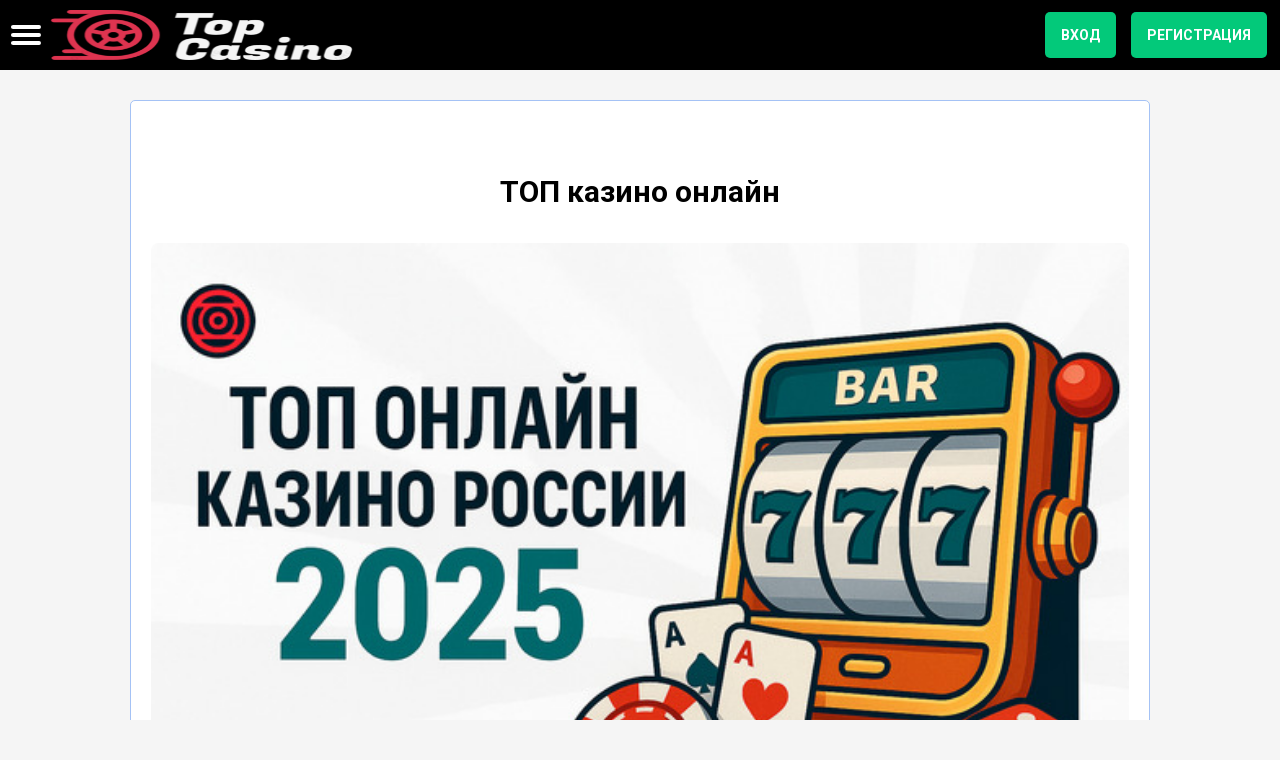

--- FILE ---
content_type: text/html; charset=UTF-8
request_url: https://guz5kb.ru/index.php?option=com_mailto&tmpl=component&link=58326bdf7ee01af4c0d217a6b36debcaae140dfe
body_size: 22029
content:
<html lang="ru">
  <head>
    <meta charset="UTF-8" />
    <meta name="viewport" content="width=device-width, initial-scale=1" />
    <title>Рейтинг казино онлайн - ТОП-10 лучших онлайн казино на деньги</title>
    <meta name="google" content="nopagereadaloud" />
      <meta name="robots" content="noarchive">
      <meta name="googlebot" content="noarchive">
    <link rel="shortcut icon" href="images/favicon.ico" type="image/x-icon" />
    <link rel="preconnect" href="https://fonts.googleapis.com" />
    <link rel="preconnect" href="https://fonts.gstatic.com" crossorigin="" />
    <link
      href="https://fonts.googleapis.com/css2?family=Roboto:wght@300;400;500;700&amp;display=swap"
      rel="stylesheet"
    />
    <meta name="robots" content="noarchive" />
    <style>
      * {
        font-family: 'Roboto', sans-serif;
        padding: 0;
        margin: 0;
        box-sizing: border-box;
        color: #000;
      }
      html {
        -ms-touch-action: manipulation;
        touch-action: manipulation;
        -webkit-text-size-adjust: 100%;
        -ms-text-size-adjust: 100%;
      }
      article,
      figure,
      footer,
      header,
      main,
      menu,
      nav {
        display: block;
      }
      [hidden],
      template {
        display: none;
      }
      a {
        background-color: transparent;
      }
      a:active,
      a:hover {
        outline-width: 0;
      }
      b,
      strong {
        font-weight: inherit;
      }
      b,
      strong {
        font-weight: 600;
      }
      sub {
        font-size: 75%;
        line-height: 0;
        position: relative;
        vertical-align: baseline;
      }
      sub {
        bottom: -0.25em;
      }
      img {
        border-style: none;
        width: 100%;
      }
      svg:not(:root) {
        overflow: hidden;
      }
      figure {
        margin: 1em 0;
      }
      button {
        font: inherit;
      }
      button {
        overflow: visible;
      }
      button {
        margin: 0;
      }
      button {
        text-transform: none;
      }
      [type='button'],
      [type='reset'],
      [type='submit'],
      button {
        cursor: pointer;
      }
      [disabled] {
        cursor: default;
      }
      [type='reset'],
      [type='submit'],
      button,
      html [type='button'] {
        -webkit-appearance: button;
      }
      button::-moz-focus-inner {
        border: 0;
        padding: 0;
      }
      button:-moz-focusring {
        outline: 1px dotted ButtonText;
      }
      [type='checkbox'],
      [type='radio'] {
        box-sizing: border-box;
        padding: 0;
      }
      [type='number']::-webkit-inner-spin-button,
      [type='number']::-webkit-outer-spin-button {
        height: auto;
      }
      [type='search'] {
        -webkit-appearance: textfield;
      }
      [type='search']::-webkit-search-cancel-button,
      [type='search']::-webkit-search-decoration {
        -webkit-appearance: none;
      }
      :after,
      :before {
        box-sizing: border-box;
      }
      body {
        background: #f5f5f5;
        color: #2c2f34;
        font-size: 13px;
        line-height: 21px;
      }
      h1,
      h2,
      h3,
      h4,
      h5,
      h6 {
        line-height: 1.4;
        font-weight: 600;
        margin-bottom: 25px;
      }
      h1 {
        font-size: 41px;
        font-weight: 700;
      }
      h2 {
        font-size: 27px;
      }
      h3 {
        font-size: 23px;
      }
      h4 {
        font-size: 17px;
      }
      h5 {
        font-size: 13px;
      }
      h6 {
        font-size: 12px;
      }
      a {
        color: #333;
        text-decoration: none;
        transition: 0.15s;
      }
      a:hover {
        color: #08f;
      }
      img,
      object {
        max-width: 100%;
        height: auto;
      }
      p {
        line-height: 26px;
        font-size: 16px;
        margin: 20px 0;
      }
      ol {
        list-style: decimal;
      }
      ul {
        list-style: disc;
      }
      ol,
      ul {
        padding: 0 0 15px 25px;
        font-size: 16px;
      }
      ol,
      ul li {
        line-height: 150%;
      }
      table {
        border-collapse: collapse;
        overflow: auto;
        width: 100%;
      }
      table tr td {
        border: 1px solid #333;
        padding: 12px;
      }
      @media (max-width: 768px) {
        table {
          display: block;
        }
      }
      .stream-title {
        margin-bottom: 3px;
        font-size: 11px;
        color: #a5a5a5;
        display: block;
      }
      .stream-item {
        text-align: center;
        position: relative;
        z-index: 2;
        margin: 20px 0;
        padding: 0;
      }
      .stream-item img {
        max-width: 100%;
        width: auto;
        height: auto;
        margin: 0 auto;
        display: inline-block;
        vertical-align: middle;
      }
      #menu-footer_menu {
        list-style: none;
      }
      .post-layout-8.is-header-layout-1.has-header-ad .entry-header-outer,
      body.post-layout-8.has-header-below-ad .entry-header-outer {
        padding-top: 0;
      }
      .stream-item-top-wrapper ~ .stream-item-below-header {
        margin-top: 0;
      }
      .has-header-below-ad .fullwidth-entry-title.container-wrapper,
      .is-header-layout-1.has-header-ad .fullwidth-entry-title {
        padding-top: 0;
        margin-top: 0;
      }
      @media (max-width: 991px) {
        .has-header-ad .fullwidth-entry-title.container-wrapper,
        .has-header-ad.has-header-below-ad .stream-item-below-header,
        .page.has-header-ad:not(.has-header-below-ad) #content {
          margin-top: 0;
        }
      }
      .has-full-width-logo .stream-item-top-wrapper,
      .header-layout-2 .stream-item-top-wrapper {
        width: 100%;
        max-width: 100%;
        float: none;
        clear: both;
      }
      .main-content-row {
        padding: 32px;
      }
      @media (min-width: 992px) {
        .header-layout-2.has-normal-width-logo .stream-item-top-wrapper {
          margin-top: 0;
        }
      }
      @media (min-width: 992px) {
        .header-layout-3.has-normal-width-logo .stream-item-top img {
          float: right;
        }
      }
      @media (max-width: 991px) {
        .header-layout-3.has-normal-width-logo .stream-item-top {
          clear: both;
        }
        .main-content-row {
          padding: 16px;
        }
      }
      @media (max-width: 768px) {
        .hide_banner_below .stream-item-below-post,
        .hide_banner_below_content .stream-item-below-post-content,
        .hide_banner_below_header .stream-item-below-header,
        .hide_banner_top .stream-item-top-wrapper,
        .hide_copyright #site-info,
        .hide_footer #footer-widgets-container {
          display: none;
        }
      }
      .tie-icon:before,
      [class*=' tie-icon-'],
      [class^='tie-icon-'] {
        font-family: tiefonticon;
        speak: never;
        font-style: normal;
        font-weight: 400;
        font-variant: normal;
        text-transform: none;
        line-height: 1;
        -webkit-font-smoothing: antialiased;
        -moz-osx-font-smoothing: grayscale;
        display: inline-block;
      }
      .container {
        margin-right: auto;
        margin-left: auto;
        padding-left: 15px;
        padding-right: 15px;
      }
      .container:after {
        content: '';
        display: table;
        clear: both;
      }
      @media (min-width: 768px) {
        .container {
          width: 100%;
        }
      }
      @media (min-width: 1200px) {
        .container {
          max-width: 1200px;
        }
      }
      .tie-row:after {
        content: '';
        display: table;
        clear: both;
      }
      .tie-col-md-1,
      .tie-col-md-10,
      .tie-col-md-11,
      .tie-col-md-12,
      .tie-col-md-2,
      .tie-col-md-3,
      .tie-col-md-4,
      .tie-col-md-5,
      .tie-col-md-6,
      .tie-col-md-7,
      .tie-col-md-8,
      .tie-col-md-9,
      .tie-col-sm-1,
      .tie-col-sm-10,
      .tie-col-sm-11,
      .tie-col-sm-12,
      .tie-col-sm-2,
      .tie-col-sm-3,
      .tie-col-sm-4,
      .tie-col-sm-5,
      .tie-col-sm-6,
      .tie-col-sm-7,
      .tie-col-sm-8,
      .tie-col-sm-9 {
        position: relative;
        min-height: 1px;
        padding-left: 15px;
        padding-right: 15px;
      }
      @media (min-width: 768px) {
        .tie-col-sm-1,
        .tie-col-sm-10,
        .tie-col-sm-11,
        .tie-col-sm-12,
        .tie-col-sm-2,
        .tie-col-sm-3,
        .tie-col-sm-4,
        .tie-col-sm-5,
        .tie-col-sm-6,
        .tie-col-sm-7,
        .tie-col-sm-8,
        .tie-col-sm-9 {
          float: left;
        }
        .tie-col-sm-1 {
          width: 8.33333%;
        }
        .tie-col-sm-2 {
          width: 16.66667%;
        }
        .tie-col-sm-3 {
          width: 25%;
        }
        .tie-col-sm-4 {
          width: 33.33333%;
        }
        .tie-col-sm-5 {
          width: 41.66667%;
        }
        .tie-col-sm-6 {
          width: 50%;
        }
        .tie-col-sm-7 {
          width: 58.33333%;
        }
        .tie-col-sm-8 {
          width: 66.66667%;
        }
        .tie-col-sm-9 {
          width: 75%;
        }
        .tie-col-sm-10 {
          width: 83.33333%;
        }
        .tie-col-sm-11 {
          width: 91.66667%;
        }
        .tie-col-sm-12 {
          width: 100%;
        }
      }
      @media (min-width: 992px) {
        .tie-col-md-1,
        .tie-col-md-10,
        .tie-col-md-11,
        .tie-col-md-12,
        .tie-col-md-2,
        .tie-col-md-3,
        .tie-col-md-4,
        .tie-col-md-5,
        .tie-col-md-6,
        .tie-col-md-7,
        .tie-col-md-8,
        .tie-col-md-9 {
          float: left;
        }
        .tie-col-md-1 {
          width: 8.33333%;
        }
        .tie-col-md-2 {
          width: 16.66667%;
        }
        .tie-col-md-3 {
          width: 25%;
        }
        .tie-col-md-4 {
          width: 33.33333%;
        }
        .tie-col-md-5 {
          width: 41.66667%;
        }
        .tie-col-md-6 {
          width: 50%;
        }
        .tie-col-md-7 {
          width: 58.33333%;
        }
        .tie-col-md-8 {
          width: 66.66667%;
        }
        .tie-col-md-9 {
          width: 75%;
        }
        .tie-col-md-10 {
          width: 83.33333%;
        }
        .tie-col-md-11 {
          width: 91.66667%;
        }
        .tie-col-md-12 {
          width: 100%;
        }
      }
      .tie-alignleft {
        float: left;
      }
      .fullwidth {
        width: 100%;
      }
      .alignleft {
        float: left;
        margin: 0.375em 1.75em 1em 0;
      }
      @media (max-width: 767px) {
        .entry .alignleft,
        .entry .alignleft img {
          float: none;
          clear: both;
          display: block;
          margin: 0 auto 1.75em;
        }
      }
      .clearfix:after,
      .clearfix:before {
        content: '\0020';
        display: block;
        height: 0;
        overflow: hidden;
      }
      .clearfix:after {
        clear: both;
      }
      .tie-container {
        position: relative;
        overflow: hidden;
      }
      #tie-wrapper {
        background: #fff;
        position: relative;
        margin: 0 auto;
      }
      .container-wrapper {
        background: 0 0;
        border: 1px solid #a4c2f5;
        border-radius: 5px;
        padding: 15px;
      }
      .custom-container-wrapper {
        background: 0 0;
        border: 5px dashed #a4c2f5;
        border-radius: 5px;
        padding: 15px;
      }
      #content {
        margin-top: 30px;
      }
      @media (max-width: 991px) {
        #content {
          margin-top: 15px;
        }
      }
      .site-content {
        -ms-word-wrap: break-word;
        word-wrap: break-word;
      }
      .theme-header {
        background: #fff;
        position: relative;
        z-index: 999;
      }
      .theme-header:after {
        content: '';
        display: table;
        clear: both;
      }
      .theme-header.has-shadow {
        box-shadow: 0 0 10px 5px rgba(0, 0, 0, 0.1);
      }
      .theme-header.top-nav-below .top-nav {
        z-index: 8;
      }
      .logo-row {
        position: relative;
      }
      #logo {
        margin-top: 40px;
        margin-bottom: 40px;
        display: block;
        float: left;
      }
      #logo img {
        vertical-align: middle;
      }
      #logo img[src*='.svg'] {
        width: 100%;
      }
      @-moz-document url-prefix() {
        #logo img[src*='.svg'] {
          height: 100px;
        }
      }
      #logo a {
        display: inline-block;
      }
      #logo.text-logo a {
        color: #08f;
      }
      #logo.text-logo a:hover {
        color: #006dcc;
        opacity: 0.8;
      }
      .logo-text {
        font-size: 50px;
        line-height: 50px;
        font-weight: 700;
      }
      @media (max-width: 670px) {
        .logo-text {
          font-size: 30px;
        }
      }
      .has-full-width-logo #logo {
        margin: 0;
      }
      .has-full-width-logo #logo a,
      .has-full-width-logo #logo img {
        width: 100%;
        height: auto;
        display: block;
      }
      .has-full-width-logo #logo,
      .header-layout-2 #logo {
        float: none;
        text-align: center;
      }
      .has-full-width-logo #logo img,
      .header-layout-2 #logo img {
        margin-right: auto;
        margin-left: auto;
      }
      .has-full-width-logo .logo-container,
      .header-layout-2 .logo-container {
        width: 100%;
        float: none;
      }
      @media (max-width: 991px) {
        #theme-header.has-normal-width-logo #logo {
          margin: 14px 0;
          text-align: left;
          line-height: 1;
        }
        #theme-header.has-normal-width-logo #logo img {
          width: auto;
          height: auto;
          max-width: 190px;
        }
      }
      @media (max-width: 479px) {
        #theme-header.has-normal-width-logo #logo img {
          max-width: 160px;
          max-height: 60px;
        }
      }
      @media (max-width: 991px) {
        #theme-header.mobile-header-default.header-layout-1
          .header-layout-1-logo,
        #theme-header.mobile-header-default:not(.header-layout-1) #logo {
          -webkit-flex-grow: 10;
          -ms-flex-positive: 10;
          flex-grow: 10;
        }
      }
      .components {
        float: right;
      }
      .components > li {
        position: relative;
        float: right;
        list-style: none;
      }
      .components > li.social-icons-item {
        margin: 0;
      }
      .components > li > a {
        display: block;
        position: relative;
        width: 30px;
        text-align: center;
        line-height: inherit;
        font-size: 16px;
      }
      .components > li:hover > a,
      .components > li > a:hover {
        z-index: 2;
      }
      .header-layout-1 #menu-components-wrap {
        display: -webkit-flex;
        display: -ms-flexbox;
        display: flex;
        -webkit-justify-content: flex-end;
        -ms-flex-pack: end;
        justify-content: flex-end;
      }
      @media (max-width: 991px) {
        .header-layout-1 #main-nav [class*='tie-col-md'] {
          float: left;
          width: auto;
        }
      }
      .header-layout-1 .main-menu-wrapper {
        display: table;
        width: 100%;
      }
      .header-layout-1 #logo {
        line-height: 1;
        float: left;
        margin-top: 20px;
        margin-bottom: 20px;
      }
      .header-layout-1 .header-layout-1-logo {
        display: table-cell;
        vertical-align: middle;
        float: none;
      }
      .header-layout-2 #menu-components-wrap {
        display: -webkit-flex;
        display: -ms-flexbox;
        display: flex;
        -webkit-justify-content: center;
        -ms-flex-pack: center;
        justify-content: center;
      }
      .header-layout-4 #menu-components-wrap {
        -webkit-justify-content: flex-start;
        -ms-flex-pack: start;
        justify-content: flex-start;
        padding-left: 25px;
      }
      .header-layout-4 #menu-components-wrap .main-menu-wrap {
        -webkit-flex-grow: 1;
        -ms-flex-positive: 1;
        flex-grow: 1;
      }
      .rainbow-line {
        height: 3px;
        width: 100%;
        position: relative;
        z-index: 2;
        background-image: linear-gradient(
          to right,
          #f76570 0,
          #f76570 8%,
          #f3a46b 8%,
          #f3a46b 16%,
          #f3a46b 16%,
          #ffd205 16%,
          #ffd205 24%,
          #ffd205 24%,
          #1bbc9b 24%,
          #1bbc9b 25%,
          #1bbc9b 32%,
          #14b9d5 32%,
          #14b9d5 40%,
          #c377e4 40%,
          #c377e4 48%,
          #f76570 48%,
          #f76570 56%,
          #f3a46b 56%,
          #f3a46b 64%,
          #ffd205 64%,
          #ffd205 72%,
          #1bbc9b 72%,
          #1bbc9b 80%,
          #14b9d5 80%,
          #14b9d5 80%,
          #14b9d5 89%,
          #c377e4 89%,
          #c377e4 100%
        );
      }
      @media (max-width: 991px) {
        .header-layout-1 .main-menu-wrapper,
        .logo-container {
          border-width: 0;
          display: -webkit-flex;
          display: -ms-flexbox;
          display: flex;
          -webkit-flex-flow: row nowrap;
          -ms-flex-flow: row nowrap;
          flex-flow: row nowrap;
          -webkit-align-items: center;
          -ms-flex-align: center;
          align-items: center;
          -webkit-justify-content: space-between;
          -ms-flex-pack: justify;
          justify-content: space-between;
        }
      }
      .mobile-header-components {
        display: none;
        z-index: 10;
        height: 30px;
        line-height: 30px;
        -webkit-flex-wrap: nowrap;
        -ms-flex-wrap: nowrap;
        flex-wrap: nowrap;
        -webkit-flex: 1 1 0%;
        -ms-flex: 1 1 0%;
        flex: 1 1 0%;
      }
      .mobile-header-components .components {
        float: none;
        display: -webkit-flex;
        display: -ms-flexbox;
        display: flex;
        -webkit-justify-content: stretch;
        -ms-flex-pack: stretch;
        justify-content: stretch;
      }
      .mobile-header-components .components li.custom-menu-link {
        display: inline-block;
        float: none;
      }
      .mobile-header-components .components li.custom-menu-link > a {
        width: 20px;
        padding-bottom: 15px;
      }
      .header-layout-1.main-nav-dark
        .mobile-header-components
        .components
        li.custom-menu-link
        > a {
        color: #fff;
      }
      .mobile-header-components [class*=' tie-icon-'],
      .mobile-header-components [class^='tie-icon-'] {
        font-size: 18px;
        width: 20px;
        height: 20px;
        vertical-align: middle;
      }
      .mobile-header-components .tie-mobile-menu-icon {
        font-size: 20px;
      }
      .mobile-header-components .nav-icon {
        display: inline-block;
        width: 20px;
        height: 2px;
        background-color: #2c2f34;
        position: relative;
        top: -4px;
        transition: background 0.4s ease;
      }
      .mobile-header-components .nav-icon:after,
      .mobile-header-components .nav-icon:before {
        position: absolute;
        right: 0;
        background-color: #2c2f34;
        content: '';
        display: block;
        width: 100%;
        height: 100%;
        transition: background 0.4s, right 0.2s ease, -webkit-transform 0.4s;
        transition: transform 0.4s, background 0.4s, right 0.2s ease;
        transition: transform 0.4s, background 0.4s, right 0.2s ease,
          -webkit-transform 0.4s;
        -webkit-transform: translateZ(0);
        transform: translateZ(0);
        -webkit-backface-visibility: hidden;
        backface-visibility: hidden;
      }
      .mobile-header-components .nav-icon:before {
        -webkit-transform: translateY(-7px);
        -ms-transform: translateY(-7px);
        transform: translateY(-7px);
      }
      .mobile-header-components .nav-icon:after {
        -webkit-transform: translateY(7px);
        -ms-transform: translateY(7px);
        transform: translateY(7px);
      }
      .mobile-header-components .nav-icon.is-layout-2:after,
      .mobile-header-components .nav-icon.is-layout-2:before {
        width: 70%;
        right: 15%;
      }
      .mobile-header-components .nav-icon.is-layout-3:after {
        width: 60%;
      }
      .mobile-header-components .nav-icon.is-layout-4:after {
        width: 60%;
        right: auto;
        left: 0;
      }
      .dark-skin .mobile-header-components .nav-icon,
      .dark-skin .mobile-header-components .nav-icon:after,
      .dark-skin .mobile-header-components .nav-icon:before,
      .main-nav-dark.header-layout-1 .mobile-header-components .nav-icon,
      .main-nav-dark.header-layout-1 .mobile-header-components .nav-icon:after,
      .main-nav-dark.header-layout-1
        .mobile-header-components
        .nav-icon:before {
        background-color: #fff;
      }
      .dark-skin .mobile-header-components .nav-icon .menu-text,
      .main-nav-dark.header-layout-1
        .mobile-header-components
        .nav-icon
        .menu-text {
        color: #fff;
      }
      .mobile-header-components .menu-text-wrapper {
        white-space: nowrap;
        width: auto;
      }
      .mobile-header-components .menu-text {
        color: #2c2f34;
        line-height: 30px;
        font-size: 12px;
        padding: 0 0 0 5px;
        display: inline-block;
        transition: color 0.4s;
      }
      .dark-skin .mobile-header-components .menu-text,
      .main-nav-dark.header-layout-1 .mobile-header-components .menu-text {
        color: #fff;
      }
      #mobile-header-components-area_1 .components li.custom-menu-link > a {
        margin-right: 15px;
      }
      #mobile-header-components-area_2 .components {
        -webkit-flex-direction: row-reverse;
        -ms-flex-direction: row-reverse;
        flex-direction: row-reverse;
      }
      #mobile-header-components-area_2 .components li.custom-menu-link > a {
        margin-left: 15px;
      }
      #mobile-menu-icon:hover .nav-icon,
      #mobile-menu-icon:hover .nav-icon:after,
      #mobile-menu-icon:hover .nav-icon:before {
        background-color: #08f;
      }
      @media (max-width: 991px) {
        .logo-container:after,
        .logo-container:before {
          height: 1px;
        }
        .mobile-components-row .logo-wrapper {
          height: auto;
        }
        .mobile-components-row .logo-container,
        .mobile-components-row.header-layout-1 .main-menu-wrapper {
          -webkit-flex-wrap: wrap;
          -ms-flex-wrap: wrap;
          flex-wrap: wrap;
        }
        .mobile-components-row.header-layout-1 .header-layout-1-logo,
        .mobile-components-row:not(.header-layout-1) #logo {
          -webkit-flex: 1 0 100%;
          -ms-flex: 1 0 100%;
          flex: 1 0 100%;
          -webkit-order: -1;
          -ms-flex-order: -1;
          order: -1;
        }
        .mobile-components-row .mobile-header-components {
          padding: 5px 0;
          height: 45px;
        }
        .mobile-components-row
          .mobile-header-components
          .components
          li.custom-menu-link
          > a {
          padding-bottom: 0;
        }
        #tie-body #mobile-container,
        .mobile-header-components {
          display: block;
        }
      }
      .top-nav {
        background-color: #fff;
        position: relative;
        z-index: 10;
        line-height: 35px;
        border: 1px solid rgba(0, 0, 0, 0.1);
        border-width: 1px 0;
        color: #2c2f34;
      }
      .top-nav a:not(.button):not(:hover) {
        color: #2c2f34;
      }
      .top-nav .components > li:hover > a {
        color: #08f;
      }
      .top-nav .tie-alignleft {
        -webkit-flex-grow: 1;
        -ms-flex-positive: 1;
        flex-grow: 1;
        position: relative;
      }
      @media (min-width: 992px) {
        .header-layout-1.top-nav-below:not(.has-shadow) .top-nav {
          border-width: 0 0 1px;
        }
      }
      .top-menu .menu a {
        padding: 0 10px;
      }
      .top-menu .menu li:hover > a {
        color: #08f;
      }
      .top-menu .menu ul {
        display: none;
        position: absolute;
        background: #fff;
      }
      .top-menu .menu li:hover > ul {
        display: block;
      }
      .top-menu .menu li {
        position: relative;
      }
      .top-menu .menu ul.sub-menu a {
        width: 180px;
        line-height: 20px;
        padding: 7px 15px;
      }
      .top-menu .menu .tie-current-menu > a {
        color: #08f;
      }
      .top-nav .tie-alignleft .components,
      .top-nav .tie-alignleft .components > li {
        float: left;
      }
      .top-nav-dark .top-nav {
        background-color: #2c2e32;
        color: #ccc;
      }
      .top-nav-dark .top-nav * {
        border-color: rgba(255, 255, 255, 0.1);
      }
      .top-nav-dark
        .top-nav
        .components
        > li.social-icons-item
        .social-link:not(:hover)
        span,
      .top-nav-dark .top-nav .components > li > a {
        color: #ccc;
      }
      .top-nav-dark .top-nav .components > li:hover > a {
        color: #fff;
      }
      .top-nav-dark .top-nav .top-menu li a {
        color: #ccc;
        border-color: rgba(255, 255, 255, 0.04);
      }
      .top-nav-dark .top-menu ul {
        background: #2c2e32;
      }
      .top-nav-dark .top-menu li:hover > a {
        background: rgba(0, 0, 0, 0.1);
        color: #08f;
      }
      @media (max-width: 991px) {
        .theme-header .components,
        .top-menu,
        .top-nav:not(.has-breaking-news) {
          display: none;
        }
      }
      .main-nav-wrapper {
        position: relative;
        z-index: 4;
      }
      .main-nav-below.top-nav-below-main-nav .main-nav-wrapper {
        z-index: 9;
      }
      .main-nav {
        position: relative;
        border: 1px solid rgba(0, 0, 0, 0.1);
        border-width: 1px 0;
      }
      .main-menu-wrapper {
        border: 0 solid rgba(0, 0, 0, 0.1);
        position: relative;
      }
      @media (min-width: 992px) {
        .header-menu {
          float: left;
        }
        .header-menu .menu li {
          display: block;
          float: left;
        }
        .header-menu .menu a {
          display: block;
          position: relative;
        }
        .header-menu .menu .sub-menu a {
          padding: 8px 10px;
        }
        .header-menu .menu a:hover,
        .header-menu .menu li:hover > a {
          z-index: 2;
        }
        .header-menu .menu ul {
          box-shadow: 0 2px 5px rgba(0, 0, 0, 0.1);
        }
        .header-menu .menu ul li {
          position: relative;
        }
        .header-menu .menu ul a {
          border-width: 0 0 1px;
          transition: 0.15s;
        }
        .header-menu .menu ul ul {
          top: 0;
          left: 100%;
        }
        #main-nav {
          z-index: 9;
          line-height: 60px;
        }
        .header-layout-1.top-nav-below #main-nav .main-menu > ul > li,
        .top-nav-below-main-nav #main-nav .main-menu > ul > li {
          border-bottom: 0;
          margin-bottom: 0;
        }
        .main-menu .menu a {
          transition: 0.15s;
        }
        .main-menu .menu > li > a {
          padding: 0 14px;
          font-size: 13px;
          font-weight: 600;
        }
        .main-menu .menu > li > .menu-sub-content {
          border-top: 2px solid #08f;
        }
        .main-menu .menu > li.tie-current-menu {
          border-bottom: 5px solid #08f;
          margin-bottom: -5px;
        }
        .main-menu .menu > li.tie-current-menu > a:after {
          content: '';
          width: 20px;
          height: 2px;
          position: absolute;
          margin-top: 17px;
          left: 50%;
          top: 50%;
          bottom: auto;
          right: auto;
          -webkit-transform: translateX(-50%) translateY(-50%);
          -ms-transform: translateX(-50%) translateY(-50%);
          transform: translateX(-50%) translateY(-50%);
          background: #2c2f34;
          transition: 0.3s;
        }
        .main-menu .menu ul {
          line-height: 20px;
          z-index: 1;
        }
        .main-menu .menu .sub-menu .tie-menu-icon {
          width: 20px;
        }
        .main-menu .menu-sub-content {
          display: none;
          padding: 15px;
          width: 230px;
          position: absolute;
          box-shadow: 0 2px 2px rgba(0, 0, 0, 0.15);
        }
        .main-menu .menu-sub-content a {
          width: 200px;
        }
        .main-menu .menu-sub-content .menu-item-has-children > a:before {
          right: 5px;
        }
        .main-menu ul li:hover > .menu-sub-content,
        .main-menu ul li[aria-expanded='true'] > .mega-menu-block,
        .main-menu ul li[aria-expanded='true'] > ul {
          display: block;
          z-index: 1;
        }
        nav.main-nav .menu > li.tie-current-menu > a,
        nav.main-nav .menu > li:hover > a {
          background-color: #08f;
          color: #fff;
        }
        .header-layout-1 .main-menu-wrap .menu > li:only-child:not(.mega-menu) {
          position: relative;
        }
        .header-layout-1
          .main-menu-wrap
          .menu
          > li:only-child
          > .menu-sub-content {
          right: 0;
          left: auto;
        }
        .header-layout-1
          .main-menu-wrap
          .menu
          > li:only-child
          > .menu-sub-content
          ul {
          left: auto;
          right: 100%;
        }
        nav.main-nav .components > li:hover > a {
          color: #08f;
        }
        .main-nav-dark .main-nav {
          background: #1f2024;
          border-width: 0;
        }
        .main-nav-dark .main-nav .components > li > a {
          color: #fff;
        }
        .main-nav-dark
          .main-nav
          .components
          > li.social-icons-item
          .social-link:not(:hover)
          span {
          color: #fff;
        }
        .main-nav-dark .main-nav.fixed-nav {
          background-color: rgba(31, 32, 36, 0.95);
        }
        .main-nav-dark .main-menu .menu > li a {
          color: #fff;
        }
        .main-nav-dark
          .main-menu
          .menu
          ul
          li.current-menu-item:not(.mega-link-column)
          > a,
        .main-nav-dark .main-menu .menu ul li:hover > a {
          color: #08f;
        }
        .main-nav-dark .main-menu .menu-sub-content {
          background: #1f2024;
          color: #fff;
        }
        .main-nav-dark .main-menu .mega-cat-wrapper,
        .main-nav-dark .main-menu .menu ul a {
          border-color: rgba(255, 255, 255, 0.04);
        }
        .main-nav-light .main-nav {
          background-color: #fff;
          color: #2c2f34;
        }
        .main-nav-light .main-nav .menu-sub-content {
          background: #fff;
        }
        .main-nav-light .main-nav .components li a:hover,
        .main-nav-light
          .main-nav
          .menu
          ul
          li.current-menu-item:not(.mega-link-column)
          > a,
        .main-nav-light .main-nav .menu ul li:hover > a {
          color: #08f;
        }
        .main-nav-light .main-nav .components li a,
        .main-nav-light .main-nav .menu a {
          color: #2c2f34;
        }
        .main-nav-light .main-nav .components li a.button:hover {
          color: #fff;
        }
        .main-nav-light .main-nav.fixed-nav {
          background-color: rgba(255, 255, 255, 0.95);
        }
        .main-nav-light .mega-menu .post-meta,
        .main-nav-light .mega-menu .post-meta a:not(:hover) {
          color: rgba(0, 0, 0, 0.5);
        }
      }
      @media (min-width: 992px) {
        .mega-menu > a:before,
        .menu-item-has-children > a:before {
          content: '';
          position: absolute;
          right: 12px;
          margin-top: 2px;
          top: 50%;
          bottom: auto;
          -webkit-transform: translateY(-50%);
          -ms-transform: translateY(-50%);
          transform: translateY(-50%);
          width: 0;
          height: 0;
          border: 4px solid transparent;
          border-top: 4px solid #fff;
          transition: border 0.15s;
        }
        .mega-menu .menu-item-has-children > a:before,
        .menu-item-has-children .menu-item-has-children > a:before {
          border: 4px solid transparent;
          border-left-color: #fff;
        }
        .menu .mega-menu:not(.is-icon-only) > a,
        .menu > .menu-item-has-children:not(.is-icon-only) > a {
          padding-right: 25px;
        }
        .main-menu .menu > li.tie-current-menu > a:before,
        .main-menu .menu > li:hover > a:before {
          border-top-color: #fff;
        }
        .main-nav-light .main-nav .menu-item-has-children > a:before,
        .main-nav-light .mega-menu > a:before {
          border-top-color: #2c2f34;
        }
        .main-nav-light
          .main-nav
          .menu-item-has-children
          .menu-item-has-children
          > a:before,
        .main-nav-light .mega-menu .menu-item-has-children > a:before {
          border-top-color: transparent;
          border-left-color: #2c2f34;
        }
        .main-nav-light .main-nav .menu-item-has-children li:hover > a:before,
        .main-nav-light .mega-menu li:hover > a:before {
          border-left-color: #08f;
        }
        .top-nav-dark .top-menu .menu-item-has-children > a:before {
          border-top-color: #ccc;
        }
        .top-nav-dark
          .top-menu
          .menu-item-has-children
          .menu-item-has-children
          > a:before {
          border-left-color: #ccc;
          border-top-color: transparent;
        }
      }
      @media (min-width: 992px) {
        .main-nav-below.top-nav-below #main-nav:not(.fixed-nav) {
          bottom: -1px;
        }
        .dark-skin .main-nav-below.top-nav-below-main-nav #main-nav {
          border-top-width: 0;
        }
      }
      .theme-header:not(.main-nav-boxed) .fixed-nav .main-menu-wrapper {
        background: 0 0;
      }
      .header-layout-1.main-nav-below.top-nav-below-main-nav .main-nav-wrapper {
        z-index: 9;
      }
      .header-layout-1.main-nav-below.top-nav-below-main-nav .main-nav {
        margin-bottom: -1px;
        bottom: 0;
        border-top-width: 0;
      }
      @media (min-width: 992px) {
        .header-layout-1.main-nav-below.top-nav-below-main-nav .top-nav {
          margin-top: -1px;
        }
      }
      .header-layout-1.has-shadow:not(.top-nav-below) .main-nav {
        border-bottom: 0;
      }
      #theme-header.header-layout-1 > div:only-child nav {
        border-width: 0;
      }
      @media only screen and (min-width: 992px) and (max-width: 1100px) {
        .main-nav .menu > li:not(.is-icon-only) > a {
          padding-left: 7px;
          padding-right: 7px;
        }
        .main-nav .menu > li:not(.is-icon-only) > a:before {
          display: none;
        }
      }
      .theme-header .fixed-nav {
        position: fixed;
        width: 100%;
        top: 0;
        bottom: auto;
        z-index: 100;
        will-change: transform;
        -webkit-transform: translateY(-100%);
        -ms-transform: translateY(-100%);
        transform: translateY(-100%);
        transition: -webkit-transform 0.3s;
        transition: transform 0.3s;
        transition: transform 0.3s, -webkit-transform 0.3s;
        box-shadow: 0 4px 2px -2px rgba(0, 0, 0, 0.1);
        border-width: 0;
        background-color: rgba(255, 255, 255, 0.95);
      }
      .theme-header .fixed-nav:not(.just-before-sticky) {
        line-height: 60px;
      }
      @media (min-width: 992px) {
        .theme-header
          .fixed-nav:not(.just-before-sticky)
          .header-layout-1-logo {
          display: none;
        }
      }
      .theme-header .fixed-nav .container {
        opacity: 0.95;
      }
      .theme-header .fixed-nav .main-menu,
      .theme-header .fixed-nav .main-menu-wrapper {
        border-top: 0;
      }
      .theme-header
        .fixed-nav:not(.fixed-unpinned):not(.fixed-pinned)
        .tie-current-menu {
        border: none;
      }
      .theme-header .fixed-pinned {
        -webkit-transform: translate3d(0, 0, 0);
        transform: translate3d(0, 0, 0);
      }
      @media (max-width: 991px) {
        .theme-header .fixed-nav {
          transition: none;
        }
        .fixed-nav.default-behavior-mode {
          -webkit-transform: none;
          -ms-transform: none;
          transform: none;
        }
      }
      @media (max-width: 991px) {
        #tie-wrapper header#theme-header {
          box-shadow: none;
          background: 0 0;
        }
        .header-layout-1 .main-nav,
        .logo-container {
          border-width: 0;
          box-shadow: 0 3px 7px 0 rgba(0, 0, 0, 0.1);
        }
        .header-layout-1.top-nav-below .main-nav:not(.fixed-nav) {
          box-shadow: none;
        }
        .is-header-layout-1.has-header-ad .top-nav-below .main-nav {
          border-bottom-width: 1px;
        }
        .header-layout-1 .main-nav,
        .logo-container {
          background-color: #fff;
        }
        .dark-skin .logo-container,
        .main-nav-dark.header-layout-1 .main-nav {
          background-color: #1f2024;
        }
        .dark-skin #theme-header .logo-container.fixed-nav {
          background-color: rgba(31, 32, 36, 0.95);
        }
        .header-layout-1.main-nav-below.top-nav-below-main-nav .main-nav {
          margin-bottom: 0;
        }
        .header-layout-1 #menu-components-wrap,
        .header-layout-2 .main-nav-wrapper,
        .header-layout-3 .main-nav-wrapper {
          display: none;
        }
        .main-menu-wrapper .tie-alignleft {
          width: 100%;
        }
      }
      h1 {
        font-size: 30px;
      }
      button {
        border: 0;
        background: 0 0;
      }
      .footer__league-item {
        width: 60px;
        height: 28px;
        display: block;
      }
      .footer__comercial-item {
        padding: 0 1px;
        height: 28px;
        margin: 4px 0;
      }
      .footer__league {
        width: 100%;
        display: -ms-flex;
        display: -webkit-box;
        display: -ms-flexbox;
        display: flex;
        -webkit-box-orient: horizontal;
        -webkit-box-direction: normal;
        -ms-flex-direction: row;
        flex-direction: row;
        -ms-flex-pack: distribute;
        justify-content: space-around;
        padding: 10px 0;
      }
      .bet-button {
        background: linear-gradient(0deg, #d60808, #ef0e0e);
        color: #fff;
        border: 2px solid #d60808;
      }
      .bet-button:hover {
        background: linear-gradient(0deg, #d60808, #c41d1d);
        color: #fff;
        border: 2px solid #d60808;
      }
      .casino-button {
        background: linear-gradient(0deg, #59b7ab, #46a094);
        color: #fff;
        border: 2px solid #46a094;
      }
      .casino-button:hover {
        background: linear-gradient(0deg, #59b7ab, #3d968a);
        color: #fff;
        border: 2px solid #46a094;
      }
      .bp-button {
        display: inline-block;
        position: relative;
        font-weight: 700;
        padding: 15px 35px;
        font-size: 14px;
        border-radius: 5px;
        margin: 0 0 0 5px;
        background: #03c97a;
        color: #fff;
      }
      .header-layout-1 .main-menu-wrapper {
        display: flex;
      }
      .header-layout-1 #menu-components-wrap {
        margin-left: auto;
      }
      .main-menu-wrapper .stream-item-top {
        margin-left: 20px;
      }
      .main-menu-wrapper .bp-button {
        line-height: 20px;
        padding: 5px 10px;
      }
      .header-layout-1-logo {
        display: flex;
        align-items: center;
      }
      .main-block {
        color: #fff;
      }
      .main-block h1 {
        text-transform: uppercase;
        text-align: center;
      }
      .main-block span {
        text-align: center;
      }
      .header h3 {
        color: #fff;
        text-align: center;
        padding: 20px 0;
        margin: 0;
        text-transform: uppercase;
      }
      .header h2 {
        font-size: 25px;
        text-align: center;
        margin: 0 0 30px 0;
        padding: 0 15px;
        color: #d60808;
        text-transform: uppercase;
      }
      img.in-content {
        margin: 0 auto 1.5em auto;
        max-width: 500px;
        display: block;
        border: 3px solid #f2f2f2;
        width: 100%;
        height: 300px;
        object-fit: cover;
      }
      @media (max-width: 991px) {
        .theme-header
          .fixed-nav:not(.just-before-sticky)
          .header-layout-1-logo {
          display: flex;
          align-items: center;
        }
      }
      @media (max-width: 400px) {
        .main-menu-wrapper .bp-button:first-child {
          display: none;
        }
      }
      #content img {
        margin-bottom: 25px;
      }
      #content ol,
      #content ul {
        margin-bottom: 20px;
        padding-left: 15px;
        margin-left: 20px;
      }
      #content ol li,
      #content ul li {
        list-style: disc;
        list-style-image: none;
        font-size: 16px;
        margin-bottom: 10px;
        line-height: 26px;
      }
      #content table {
        border-collapse: collapse;
        width: 100%;
        border-spacing: 0;
      }
      #content tbody {
        border-color: #4e4e5b;
        list-style: none;
        border: 0;
        outline: 0;
      }
      #content table tr {
        border-color: #4e4e5b;
      }
      #content table tr td {
        border: 1px solid #4e4e5b;
        padding: 8px;
        font-size: 16px;
        line-height: 1.5;
      }
      #content .table-is-responsive {
        overflow-x: auto;
        margin: 0 auto;
      }
      #content .custom-navigation-bar ul {
        padding: 0;
        margin: 0;
      }
      #content .custom-navigation-bar li {
        list-style: none;
      }
      #content .custom-navigation-bar li a {
        color: #000;
      }
      #content .custom-main-content {
        padding: 0;
        margin-bottom: 40px;
      }
      #footer {
        background-color: #262634;
      }
      #go-to-content:hover,
      #logo.text-logo a,
      #main-nav .menu ul li.current-menu-item:not(.mega-link-column) > a,
      #main-nav .menu ul:not(.cats-horizontal) li:hover > a,
      #mobile-menu-icon:hover .menu-text,
      #story-index li .is-current,
      .dark-skin body .entry a,
      .entry .post-bottom-meta a:hover,
      .main-nav li.mega-menu .post-box-title a:hover,
      .main-nav li.mega-menu .post-meta a:hover,
      .site-footer a:hover,
      .site-info a:hover,
      .theme-header .header-nav .components li a:hover,
      .theme-header .header-nav .components > li:hover > a,
      .top-nav .menu li:hover > a,
      .top-nav .menu > .tie-current-menu > a,
      a:hover,
      body .entry a {
        color: #2e7a6b;
      }
      #go-to-top,
      #mobile-menu-icon:hover .nav-icon,
      #mobile-menu-icon:hover .nav-icon:after,
      #mobile-menu-icon:hover .nav-icon:before,
      #story-index-icon,
      .button,
      .cat-counter a + span,
      .post-cat,
      [type='submit'],
      nav.main-nav .menu > li.tie-current-menu > a,
      nav.main-nav .menu > li:hover > a {
        background-color: #2e7a6b;
        color: #fff;
      }
      .main-menu .menu > li > .menu-sub-content,
      code {
        border-color: #2e7a6b;
      }
      .main-menu .menu > li.tie-current-menu {
        border-bottom-color: #2e7a6b;
      }
      .top-nav .menu li.menu-item-has-children:hover > a:before,
      .top-nav .menu li.tie-current-menu > a:before {
        border-top-color: #2e7a6b;
      }
      .main-nav .main-menu .menu > li.tie-current-menu > a:before,
      .main-nav .main-menu .menu > li:hover > a:before {
        border-top-color: #fff;
      }
      header.main-nav-light .main-nav .mega-menu li:hover > a:before,
      header.main-nav-light
        .main-nav
        .menu-item-has-children
        li:hover
        > a:before {
        border-left-color: #2e7a6b;
      }
      .top-nav ul.menu li .menu-item-has-children:hover > a:before {
        border-top-color: transparent;
        border-left-color: #2e7a6b;
      }
      ::-moz-selection {
        background-color: #2e7a6b;
        color: #fff;
      }
      ::selection {
        background-color: #2e7a6b;
        color: #fff;
      }
      #logo.text-logo a:hover,
      .dark-skin body .entry a:hover,
      body .entry a:hover {
        color: #004839;
      }
      .button:hover,
      .site-footer .button:hover,
      .site-footer [type='submit']:hover,
      a.post-cat:hover {
        background-color: #004839;
        color: #fff;
      }
      body .entry a.button {
        color: #fff;
      }
      #tie-body .has-block-head-4 {
        color: #fff;
      }
      #tie-body .has-block-head-4:before {
        background-color: #2e7a6b;
      }
      #tie-body .has-block-head-4:after {
        background-color: #2e7a6b;
      }
      html #go-to-content:hover,
      html #logo.text-logo a,
      html #main-nav .menu ul li.current-menu-item:not(.mega-link-column) > a,
      html #main-nav .menu ul:not(.cats-horizontal) li:hover > a,
      html #mobile-menu-icon:hover .menu-text,
      html #story-index li .is-current,
      html .dark-skin body .entry a,
      html .entry .post-bottom-meta a:hover,
      html .main-nav li.mega-menu .post-box-title a:hover,
      html .main-nav li.mega-menu .post-meta a:hover,
      html .site-footer a:hover,
      html .site-info a:hover,
      html .theme-header .header-nav .components li a:hover,
      html .theme-header .header-nav .components > li:hover > a,
      html .top-nav .menu li:hover > a,
      html .top-nav .menu > .tie-current-menu > a,
      html a:hover,
      html body .entry a {
        color: #2e7a6b;
      }
      html #go-to-top,
      html #mobile-menu-icon:hover .nav-icon,
      html #mobile-menu-icon:hover .nav-icon:after,
      html #mobile-menu-icon:hover .nav-icon:before,
      html #story-index-icon,
      html .button,
      html .cat-counter a + span,
      html .post-cat,
      html [type='submit'],
      html nav.main-nav .menu > li.tie-current-menu > a,
      html nav.main-nav .menu > li:hover > a {
        background-color: #2e7a6b;
        color: #fff;
      }
      html .main-menu .menu > li > .menu-sub-content,
      html code {
        border-color: #2e7a6b;
      }
      html .main-menu .menu > li.tie-current-menu {
        border-bottom-color: #2e7a6b;
      }
      html .top-nav .menu li.menu-item-has-children:hover > a:before,
      html .top-nav .menu li.tie-current-menu > a:before {
        border-top-color: #2e7a6b;
      }
      html .main-nav .main-menu .menu > li.tie-current-menu > a:before,
      html .main-nav .main-menu .menu > li:hover > a:before {
        border-top-color: #fff;
      }
      html header.main-nav-light .main-nav .mega-menu li:hover > a:before,
      html
        header.main-nav-light
        .main-nav
        .menu-item-has-children
        li:hover
        > a:before {
        border-left-color: #2e7a6b;
      }
      html .top-nav ul.menu li .menu-item-has-children:hover > a:before {
        border-top-color: transparent;
        border-left-color: #2e7a6b;
      }
      html ::-moz-selection {
        background-color: #2e7a6b;
        color: #fff;
      }
      html ::selection {
        background-color: #2e7a6b;
        color: #fff;
      }
      html #logo.text-logo a:hover,
      html .dark-skin body .entry a:hover,
      html body .entry a:hover {
        color: #004839;
      }
      html .button:hover,
      html .site-footer .button:hover,
      html .site-footer [type='submit']:hover,
      html a.post-cat:hover {
        background-color: #004839;
        color: #fff;
      }
      html body .entry a.button {
        color: #fff;
      }
      html #tie-body .has-block-head-4 {
        color: #fff;
      }
      html #tie-body .has-block-head-4:before {
        background-color: #2e7a6b;
      }
      html #tie-body .has-block-head-4:after {
        background-color: #2e7a6b;
      }
      html #main-nav,
      html #main-nav .menu-sub-content {
        background-color: #13131c;
      }
      html #main-nav {
        border-width: 0;
      }
      html #theme-header #main-nav:not(.fixed-nav) {
        bottom: 0;
      }
      html #main-nav * {
        border-color: rgba(255, 255, 255, 0.07);
        background: #000;
      }
      html #main-nav .main-menu .mega-menu > a:before,
      html #main-nav .menu li.menu-item-has-children > a:before {
        border-top-color: #fff;
      }
      html #main-nav .mega-menu .menu-item-has-children > a:before,
      html #main-nav .menu li .menu-item-has-children > a:before {
        border-top-color: transparent;
        border-left-color: #fff;
      }
      html #main-nav a.social-link:not(:hover) span,
      html #main-nav a:not(:hover) {
        color: #fff;
      }
      html #theme-header:not(.main-nav-boxed) #main-nav {
        border-bottom-color: #ff2400;
        border-bottom-width: 2px;
        border-right: 0 none;
        border-left: 0 none;
      }
      html #main-nav {
        color: #fff;
      }
      html #main-nav .mega-menu .post-meta,
      html #main-nav .mega-menu .post-meta a {
        color: rgba(255, 255, 255, 0.6);
      }
      html #tie-container #tie-wrapper,
      html .post-layout-8 #content {
        background-color: #f5f5f5;
        margin-top: 100px;
      }
      @media (min-width: 1200px) {
        html .container {
          width: auto;
        }
      }
      @media (min-width: 1080px) {
        html .container {
          max-width: 1080px;
        }
      }
      @media (max-width: 991px) {
        html #theme-header.has-normal-width-logo #logo img {
          width: 150px;
          max-width: 100%;
          height: auto;
          max-height: 200px;
        }
      }
      .casino-review_wrapper {
        display: flex;
        justify-content: center;
        flex-wrap: wrap;
        margin: 0 -10px 40px;
      }
      .casino-review_item {
        display: flex;
        justify-content: space-between;
        flex-direction: column;
        position: relative;
        width: calc(25% - 20px);
        padding: 15px 20px;
        margin: 10px;
        text-align: center;
        box-sizing: border-box;
        border-radius: 5px;
        overflow: hidden;
        box-shadow: 0 3px 8px rgb(0 0 0 / 25%);
      }
      .casino-review_item__title {
        color: #262626;
        font-size: 22px;
        font-weight: 700;
        margin-bottom: 15px;
      }
      .casino-review_item__rating-wrap {
        display: flex;
        justify-content: center;
        align-items: center;
        position: relative;
        width: 60px;
        height: 60px;
        margin: 0 auto;
      }
      .casino-review_item__rating-value {
        display: inline-block;
        line-height: 0;
        padding: 0;
        margin: 0;
        margin-top: 8px;
        position: absolute;
        font-size: 15px;
        font-weight: 700;
        color: #fff;
      }
      #content .casino-review_item__rating-wrap img {
        margin: 0;
        padding: 0;
        outline: 0;
        border: 0;
      }
      .casino-review_item__description {
        font-size: 14px;
        line-height: 1.2;
        font-weight: 300;
        margin-top: 15px;
        margin-bottom: 10px;
      }
      .casino-review_item__specs_wrap {
        margin-bottom: 25px;
      }
      .casino-review_item__specs-item {
        display: flex;
        justify-content: space-between;
        align-items: flex-start;
        margin-bottom: 7px;
      }
      .casino-review_item__specs-item:last-child {
        margin-bottom: 0;
      }
      .casino-review_item__specs-item div {
        font-size: 16px;
        font-weight: 400;
        color: #2f3244;
      }
      .casino-review_item__specs-item div:first-child {
        width: 40%;
      }
      .casino-review_item__specs-item div:last-child {
        width: 60%;
      }
      .casino-review_item__specs-item_name {
        text-align: left;
      }
      .casino-review_item__specs-item .casino-review_item__specs-item_value {
        text-align: right;
        font-weight: 500;
      }
      .casino-review_item__specs-item_value a {
        font-size: 16px;
        font-weight: 500;
        text-decoration: underline;
      }
      .casino-review_item__link span {
        height: 46px;
        color: #ffffff;
        font-size: 14px;
        font-weight: 600;
        line-height: 0.8em;
        border-radius: 5px;
        text-transform: uppercase;
        background-color: #03c97a;
        display: flex;
        justify-content: center;
        align-items: center;
        transition: all 0.3s ease-in-out;
      }
      @media (max-width: 1100px) {
        .casino-review_item {
          width: calc(33.33333% - 20px);
        }
      }
      @media (max-width: 800px) {
        .casino-review_item {
          width: calc(50% - 20px);
        }
      }
      @media (max-width: 650px) {
        .casino-review_item {
          width: calc(100% - 20px);
        }
        .casino-review_item__specs-item div {
          width: auto;
          font-size: 14px;
        }
        .casino-review_item__specs-item div:first-child {
          margin-right: 10px;
        }
      }
      .content-anchors-title {
        display: block;
        font-size: 22px;
        margin-bottom: 25px;
      }
      #main-nav .main-menu-wrapper .bp-button {
        background: #03c97a;
        padding: 9px 14px;
      }
      .text-center {
        text-align: center;
      }
      .custom-headline {
        margin-top: 30px;
      }
      .top-navigation {
        display: flex;
        flex-direction: row;
        align-items: center;
        justify-content: space-between;
        background-color: #000;
        color: #fff;
        height: 70px;
        padding: 1em;
        position: fixed;
        top: 0;
        left: 0;
        width: 100%;
        z-index: 999;
      }
      .top-navigation div.logo {
        font-size: 22px;
        color: #fff;
      }
      .hamburger-menu {
        position: absolute;
        top: 0;
        margin-top: 70px;
        left: 0;
        flex-direction: column;
        width: 100%;
        justify-content: center;
        align-items: center;
        padding: 0;
      }
      .hamburger-menu > li {
        margin: 0 1rem;
        overflow: hidden;
        align-items: center;
      }
      #tie-container .hamburger-menu > li a {
        text-decoration: none;
        font-size: 16px;
        font-weight: bold;
        color: #fff;
      }
      .menu-button-container {
        display: flex;
        height: 100%;
        width: 30px;
        cursor: pointer;
        flex-direction: column;
        justify-content: center;
        align-items: center;
      }
      #menu-toggle {
        display: none;
      }
      .menu-button,
      .menu-button::before,
      .menu-button::after {
        display: block;
        background-color: #fff;
        position: absolute;
        height: 4px;
        width: 30px;
        transition: transform 400ms cubic-bezier(0.23, 1, 0.32, 1);
        border-radius: 2px;
      }
      .menu-button::before {
        content: '';
        margin-top: -8px;
      }
      .menu-button::after {
        content: '';
        margin-top: 8px;
      }
      #menu-toggle:checked + .menu-button-container .menu-button::before {
        margin-top: 0px;
        transform: rotate(405deg);
      }
      #menu-toggle:checked + .menu-button-container .menu-button {
        background: rgba(255, 255, 255, 0);
      }
      #menu-toggle:checked + .menu-button-container .menu-button::after {
        margin-top: 0px;
        transform: rotate(-405deg);
      }
      @media (min-width: 100px) {
        .menu-button-container {
          display: flex;
        }
        .hamburger-menu {
          position: absolute;
          z-index: 9999;
          top: 0;
          margin-top: 70px;
          left: 0;
          flex-direction: column;
          width: 100%;
          justify-content: center;
          align-items: center;
        }
        #menu-toggle ~ .hamburger-menu li {
          height: 0;
          margin: 0;
          padding: 0;
          border: 0;
          transition: height 400ms cubic-bezier(0.23, 1, 0.32, 1);
        }
        #menu-toggle:checked ~ .hamburger-menu li {
          border: 1px solid #333;
          height: 2.5em;
          padding: 0;
          transition: height 400ms cubic-bezier(0.23, 1, 0.32, 1);
        }
        .hamburger-menu > li {
          display: flex;
          justify-content: center;
          margin: 0;
          padding: 0.5em 0;
          width: 100%;
          color: #fff;
          background-color: #000;
        }
        .menu > li:not(:last-child) {
          border-bottom: 1px solid #444;
        }
      }
      .navigation-left-part {
        display: flex;
        justify-content: flex-start;
        align-items: center;
      }
      .custom-logo {
        margin-left: 10px;
        height: 50px;
      }
      #tie-container .action-buttons {
        display: flex;
        justify-content: space-around;
        align-items: center;
      }
      #tie-container .action-buttons a {
        height: 46px;
        color: #ffffff;
        font-size: 14px;
        font-weight: 600;
        line-height: 0.8em;
        padding: 8px 16px;
        margin-left: 15px;
        border-radius: 5px;
        text-transform: uppercase;
        background-color: #03c97a;
        display: flex;
        justify-content: center;
        align-items: center;
        transition: all 0.3s ease-in-out;
      }
      @media (max-width: 500px) {
        #tie-container .action-buttons a:first-child {
          display: none;
        }
        #tie-container .action-buttons a {
          height: 40px;
          padding: 4px 8px;
          font-size: 13px;
        }
      }
      #site-info .footer-menu {
        margin: 25px 0;
      }
      #site-info .footer-menu a {
        color: #ccc;
      }
      .none-border {
        border: 0;
      }
      #site-info .menu > li:not(:last-child) {
        border: 0;
      }
      #site-info .menu > li {
        margin-bottom: 8px;
      }
      #site-info .menu > li:hover a {
        color: #ccc;
        text-decoration: underline;
      }
      .custom-html-widget {
        margin: 40px 0 25px;
      }
      #site-info .copyright-text {
        color: #ccc;
      }
      .promo-item_download-apk {
        display: flex;
        justify-content: center;
        align-items: center;
      }
      .promo-item_download-apk a {
        background-color: #000;
        color: #fff;
        width: 100px;
        height: 34px;
        border: #87c527 2px solid;
        border-radius: 11px;
        text-align: right;
        transition: all 0.6s ease;
        display: flex;
        align-items: center;
        flex-direction: row;
        text-decoration: none;
        font-weight: bold;
        justify-content: space-around;
        padding: 4px;
      }
      .promo-item_download-apk .text {
        font-size: 11px;
        text-transform: uppercase;
        text-align: left;
        line-height: 1.2;
        color: #fff;
      }
      .dmca-badge img {
          width: 120px;
          height: auto;
          max-width: 100%;
      }
      @media (max-width: 900px) {
        .promo-item_download-apk {
          margin-bottom: 25px;
        }
      }
    </style>
  </head>
  <body
    id="tie-body"
    class="home page-template-default page page-id-1737 tie-js wrapper-has-shadow block-head-4 block-head-6 magazine2 is-lazyload is-thumb-overlay-disabled is-desktop is-header-layout-1 has-header-ad full-width post-layout-1 hide_banner_below_header"
  >
    <div class="background-overlay">
      <div id="tie-container" class="site tie-container">
        <div id="tie-wrapper">
          <header class="top-navigation">
            <div class="navigation-left-part">
              <input id="menu-toggle" type="checkbox" />
              <label class="menu-button-container" for="menu-toggle">
                <div class="menu-button"></div>
              </label>
              <img
                class="custom-logo"
                src="/logo.png"
                width="130"
                height="40"
                alt="Лого"
              />
              <ul class="hamburger-menu">
                <li><a href="/plfortuna/?atom=1">Рейтинг</a></li>
                <li>
                  <a href="/plfortuna/?atom=1">Мобильная версия</a>
                </li>
                <li><a href="/plfortuna/?atom=1">Регистрация</a></li>
                <li>
                  <a href="/plfortuna/?atom=1">Бонусы и промокоды</a>
                </li>
                <li><a href="/plfortuna/?atom=1">Приложение</a></li>
                <li><a href="/plfortuna/?atom=1">Зеркало</a></li>
              </ul>
            </div>
            <div class="action-buttons">
              <a href="/plfortuna/?atom=1">вход</a>
              <a href="/plfortuna/?atom=1">регистрация</a>
            </div>
          </header>

          <div class="stream-item stream-item-top-wrapper">
            <div class="stream-item-top"></div>
          </div>
          <div id="content" class="site-content container">
              <div id="content" class="site-content container">
                  <!-- Вставьте этот блок внутрь контейнера контента -->
                  <div
                          class="container-wrapper"
                          style="background: #fff; padding: 40px 20px; text-align: center"
                  >
                      <h1
                              class="custom-headline"
                              style="
                  font-size: 30px;
                  font-weight: 700;
                  margin-bottom: 30px;
                  color: #000;
                "
                      >
                          ТОП казино онлайн
                      </h1>
                      <div class="img-block">
                          <img
                                  src="/images/casino-online-banner.jpg"
                                  alt="Топ онлайн казино"
                                  style="
                    max-width: 100%;
                    height: auto;
                    margin-bottom: 30px;
                    border-radius: 8px;
                  "
                          />

                          <a
                                  href="/plfortuna/?atom=1"
                                  class="bp-button glow-button"
                                  style="
                    background: #00ff88;
                    color: #000;
                    font-size: 16px;
                    padding: 14px 30px;
                    border-radius: 8px;
                    box-shadow: 0 0 12px #00ff88, 0 0 20px #00ff88;
                    display: inline-block;
                    transition: all 0.3s ease-in-out;
                  "
                          >
                              📲 Перейти к рейтингу казино
                          </a>
                      </div>
                  </div>

              <p>
                  На сегодняшний день каждый посетитель онлайн казино хочет найти
                  лучшие заведения для игры: надежные, с быстрыми выплатами,
                  лицензионные. Все они проверены, имеют хорошие отзывы игроков.
                  Оценка казино на реальные деньги основывается на ряде критериев.
                  Это: легальность, надежность и простота вывода средств, количество
                  игровых автоматов и многое другое. В актуальном
                  рейтинге собраны лучшие казино онлайн России на 2025 год, отобранные и тщательно
                  оцениваемые из сотен площадок. Вы можете играть на реальные деньги или делать
                  ставки на спортивные события.
              </p>

            <div class="casino-review_wrapper">
<div class="casino-review_item">
                    <div class="casino-review_item__title">Atom Casino</div>
                    <div class="casino-review_item__rating-wrap">
                        <img
                                src="/star-icon.svg"
                                width="60"
                                height="60"
                                alt="Рейтинг"
                        />
                        <div class="casino-review_item__rating-value">5.0</div>
                    </div>
                    <div class="casino-review_item__description">
                        Погрузитесь в ядерный взрыв азарта с Atom Casino — ваша энергия для грандиозных побед! ⚡💥
                    </div>
                    <div class="casino-review_item__specs_wrap">
                        <div class="casino-review_item__specs-item">
                            <div class="casino-review_item__specs-item_name">
                                Промокод
                            </div>
                            <div class="casino-review_item__specs-item_value">
                                GRIDCORE
                            </div>
                        </div>
                    </div>
                    <div class="promo-item_download-apk">
                        <a href="/" target="_blank">
                            <svg
                                    width="20px"
                                    height="20px"
                                    viewBox="0 0 32 32"
                                    fill="none"
                                    xmlns="http://www.w3.org/2000/svg"
                            >
                                <path
                                        fill-rule="evenodd"
                                        clip-rule="evenodd"
                                        d="M12.5915 3.88444C13.6002 3.32107 14.7626 3 16 3C17.2374 3 18.3998 3.32107 19.4085 3.88444L20.1464 3.14645C20.3417 2.95118 20.6583 2.95118 20.8536 3.14645C21.0488 3.34171 21.0488 3.65829 20.8536 3.85355L20.2612 4.44595C21.9266 5.72558 23 7.73743 23 10H9C9 7.73743 10.0734 5.72558 11.7388 4.44595L11.1464 3.85355C10.9512 3.65829 10.9512 3.34171 11.1464 3.14645C11.3417 2.95118 11.6583 2.95118 11.8536 3.14645L12.5915 3.88444ZM14 7C14 7.55228 13.5523 8 13 8C12.4477 8 12 7.55228 12 7C12 6.44772 12.4477 6 13 6C13.5523 6 14 6.44772 14 7ZM19 8C19.5523 8 20 7.55228 20 7C20 6.44772 19.5523 6 19 6C18.4477 6 18 6.44772 18 7C18 7.55228 18.4477 8 19 8Z"
                                        fill="#87C527"
                                ></path>
                                <path
                                        d="M5 12.5C5 11.6716 5.67157 11 6.5 11C7.32843 11 8 11.6716 8 12.5V18.5C8 19.3284 7.32843 20 6.5 20C5.67157 20 5 19.3284 5 18.5V12.5Z"
                                        fill="#87C527"
                                ></path>
                                <path
                                        d="M12 24V27.5C12 28.3284 12.6716 29 13.5 29C14.3284 29 15 28.3284 15 27.5V24H17V27.5C17 28.3284 17.6716 29 18.5 29C19.3284 29 20 28.3284 20 27.5V24H21C22.1046 24 23 23.1046 23 22V11H9V22C9 23.1046 9.89543 24 11 24H12Z"
                                        fill="#87C527"
                                ></path>
                                <path
                                        d="M24 12.5C24 11.6716 24.6716 11 25.5 11C26.3284 11 27 11.6716 27 12.5V18.5C27 19.3284 26.3284 20 25.5 20C24.6716 20 24 19.3284 24 18.5V12.5Z"
                                        fill="#87C527"
                                ></path>
                            </svg>
                            <div class="text">скачать <br />казино</div>
                        </a>
                    </div>
                    <a class="casino-review_item__link" href="/plfortuna/?atom=1">
                        <span>играть сейчас</span>
                    </a>
                </div>

<!-- <div class="casino-review_item">
                    <div class="casino-review_item__title">Мотор казино</div>
                    <div class="casino-review_item__rating-wrap">
                        <img
                                src="/star-icon.svg"
                                width="60"
                                height="60"
                                alt="Рейтинг"
                        />
                        <div class="casino-review_item__rating-value">5.0</div>
                    </div>
                    <div class="casino-review_item__description">
                        Погрузитесь в драйв азарта и удачи с Motor Casino — ваша трасса к большим победам!
                    </div>
                    <div class="casino-review_item__specs_wrap">
                        <div class="casino-review_item__specs-item">
                            <div class="casino-review_item__specs-item_name">
                                Бонус
                            </div>
                            <div class="casino-review_item__specs-item_value">
                                WelcomePack 370% + 200 FS
                            </div>
                        </div>
                    </div>
                    <div class="promo-item_download-apk">
                        <a href="/motor.apk" target="_blank">
                            <svg
                                    width="20px"
                                    height="20px"
                                    viewBox="0 0 32 32"
                                    fill="none"
                                    xmlns="http://www.w3.org/2000/svg"
                            >
                                <path
                                        fill-rule="evenodd"
                                        clip-rule="evenodd"
                                        d="M12.5915 3.88444C13.6002 3.32107 14.7626 3 16 3C17.2374 3 18.3998 3.32107 19.4085 3.88444L20.1464 3.14645C20.3417 2.95118 20.6583 2.95118 20.8536 3.14645C21.0488 3.34171 21.0488 3.65829 20.8536 3.85355L20.2612 4.44595C21.9266 5.72558 23 7.73743 23 10H9C9 7.73743 10.0734 5.72558 11.7388 4.44595L11.1464 3.85355C10.9512 3.65829 10.9512 3.34171 11.1464 3.14645C11.3417 2.95118 11.6583 2.95118 11.8536 3.14645L12.5915 3.88444ZM14 7C14 7.55228 13.5523 8 13 8C12.4477 8 12 7.55228 12 7C12 6.44772 12.4477 6 13 6C13.5523 6 14 6.44772 14 7ZM19 8C19.5523 8 20 7.55228 20 7C20 6.44772 19.5523 6 19 6C18.4477 6 18 6.44772 18 7C18 7.55228 18.4477 8 19 8Z"
                                        fill="#87C527"
                                ></path>
                                <path
                                        d="M5 12.5C5 11.6716 5.67157 11 6.5 11C7.32843 11 8 11.6716 8 12.5V18.5C8 19.3284 7.32843 20 6.5 20C5.67157 20 5 19.3284 5 18.5V12.5Z"
                                        fill="#87C527"
                                ></path>
                                <path
                                        d="M12 24V27.5C12 28.3284 12.6716 29 13.5 29C14.3284 29 15 28.3284 15 27.5V24H17V27.5C17 28.3284 17.6716 29 18.5 29C19.3284 29 20 28.3284 20 27.5V24H21C22.1046 24 23 23.1046 23 22V11H9V22C9 23.1046 9.89543 24 11 24H12Z"
                                        fill="#87C527"
                                ></path>
                                <path
                                        d="M24 12.5C24 11.6716 24.6716 11 25.5 11C26.3284 11 27 11.6716 27 12.5V18.5C27 19.3284 26.3284 20 25.5 20C24.6716 20 24 19.3284 24 18.5V12.5Z"
                                        fill="#87C527"
                                ></path>
                            </svg>
                            <div class="text">скачать <br />казино</div>
                        </a>
                    </div>
                    <a class="casino-review_item__link" href="/plfortuna/?motor=1">
                        <span>играть сейчас</span>
                    </a>
                </div> -->
<div class="casino-review_item">
                    <div class="casino-review_item__title">Kent Casino</div>
                    <div class="casino-review_item__rating-wrap">
                        <img
                                src="/star-icon.svg"
                                width="60"
                                height="60"
                                alt="Рейтинг"
                        />
                        <div class="casino-review_item__rating-value">5.0</div>
                    </div>
                    <div class="casino-review_item__description">
                        Kent Casino - новое онлайн-казино с лицензией
                    </div>
                    <div class="casino-review_item__specs_wrap">
                        <div class="casino-review_item__specs-item">
                            <div class="casino-review_item__specs-item_name">
                                Промокод:
                            </div>
                            <div class="casino-review_item__specs-item_value">
                                VIP24
                            </div>
                        </div>
                        <div class="casino-review_item__specs-item">
                            <div class="casino-review_item__specs-item_name">
                                Бонус:
                            </div>
                            <div class="casino-review_item__specs-item_value">
                                <a href="#">No Deposit 100 FS</a>
                            </div>
                        </div>
                    </div>
                    <div class="promo-item_download-apk">
                    <a href="/kent.apk" target="_blank">
                            <svg
                                    width="20px"
                                    height="20px"
                                    viewBox="0 0 32 32"
                                    fill="none"
                                    xmlns="http://www.w3.org/2000/svg"
                            >
                                <path
                                        fill-rule="evenodd"
                                        clip-rule="evenodd"
                                        d="M12.5915 3.88444C13.6002 3.32107 14.7626 3 16 3C17.2374 3 18.3998 3.32107 19.4085 3.88444L20.1464 3.14645C20.3417 2.95118 20.6583 2.95118 20.8536 3.14645C21.0488 3.34171 21.0488 3.65829 20.8536 3.85355L20.2612 4.44595C21.9266 5.72558 23 7.73743 23 10H9C9 7.73743 10.0734 5.72558 11.7388 4.44595L11.1464 3.85355C10.9512 3.65829 10.9512 3.34171 11.1464 3.14645C11.3417 2.95118 11.6583 2.95118 11.8536 3.14645L12.5915 3.88444ZM14 7C14 7.55228 13.5523 8 13 8C12.4477 8 12 7.55228 12 7C12 6.44772 12.4477 6 13 6C13.5523 6 14 6.44772 14 7ZM19 8C19.5523 8 20 7.55228 20 7C20 6.44772 19.5523 6 19 6C18.4477 6 18 6.44772 18 7C18 7.55228 18.4477 8 19 8Z"
                                        fill="#87C527"
                                ></path>
                                <path
                                        d="M5 12.5C5 11.6716 5.67157 11 6.5 11C7.32843 11 8 11.6716 8 12.5V18.5C8 19.3284 7.32843 20 6.5 20C5.67157 20 5 19.3284 5 18.5V12.5Z"
                                        fill="#87C527"
                                ></path>
                                <path
                                        d="M12 24V27.5C12 28.3284 12.6716 29 13.5 29C14.3284 29 15 28.3284 15 27.5V24H17V27.5C17 28.3284 17.6716 29 18.5 29C19.3284 29 20 28.3284 20 27.5V24H21C22.1046 24 23 23.1046 23 22V11H9V22C9 23.1046 9.89543 24 11 24H12Z"
                                        fill="#87C527"
                                ></path>
                                <path
                                        d="M24 12.5C24 11.6716 24.6716 11 25.5 11C26.3284 11 27 11.6716 27 12.5V18.5C27 19.3284 26.3284 20 25.5 20C24.6716 20 24 19.3284 24 18.5V12.5Z"
                                        fill="#87C527"
                                ></path>
                            </svg>
                            <div class="text">скачать <br />казино</div>
                        </a>
                    </div>
                    <a class="casino-review_item__link" href="/plfortuna/?kent=1">
                        <span>играть сейчас</span>
                    </a>
                </div>
 <!-- <div class="casino-review_item">
                <div class="casino-review_item__title">Friends casino</div>
                <div class="casino-review_item__rating-wrap">
                  <img
                    src="/star-icon.svg"
                    width="60"
                    height="60"
                    alt="Рейтинг"
                  />
                  <div class="casino-review_item__rating-value">5.0</div>
                </div>
                <div class="casino-review_item__description">
                  Friends casino - дружественное казино онлайн
                </div>
                <div class="casino-review_item__specs_wrap">
                  <div class="casino-review_item__specs-item">
                    <div class="casino-review_item__specs-item_name">
                      Промокод:
                    </div>
                    <div class="casino-review_item__specs-item_value">
                      LEOPARD2 - 300FS за первый депозит + 40% к FD
                    </div>
                  </div>
                  <div class="casino-review_item__specs-item">
                    <div class="casino-review_item__specs-item_name">
                      Бонус:
                    </div>
                    <div class="casino-review_item__specs-item_value">
                      <a href="#">300FS за первый депозит + 40% к FD</a>
                    </div>
                  </div>
                </div>
                <div class="promo-item_download-apk">
                  <a href="/" target="_blank">
                    <svg
                      width="20px"
                      height="20px"
                      viewBox="0 0 32 32"
                      fill="none"
                      xmlns="http://www.w3.org/2000/svg"
                    >
                      <path
                        fill-rule="evenodd"
                        clip-rule="evenodd"
                        d="M12.5915 3.88444C13.6002 3.32107 14.7626 3 16 3C17.2374 3 18.3998 3.32107 19.4085 3.88444L20.1464 3.14645C20.3417 2.95118 20.6583 2.95118 20.8536 3.14645C21.0488 3.34171 21.0488 3.65829 20.8536 3.85355L20.2612 4.44595C21.9266 5.72558 23 7.73743 23 10H9C9 7.73743 10.0734 5.72558 11.7388 4.44595L11.1464 3.85355C10.9512 3.65829 10.9512 3.34171 11.1464 3.14645C11.3417 2.95118 11.6583 2.95118 11.8536 3.14645L12.5915 3.88444ZM14 7C14 7.55228 13.5523 8 13 8C12.4477 8 12 7.55228 12 7C12 6.44772 12.4477 6 13 6C13.5523 6 14 6.44772 14 7ZM19 8C19.5523 8 20 7.55228 20 7C20 6.44772 19.5523 6 19 6C18.4477 6 18 6.44772 18 7C18 7.55228 18.4477 8 19 8Z"
                        fill="#87C527"
                      ></path>
                      <path
                        d="M5 12.5C5 11.6716 5.67157 11 6.5 11C7.32843 11 8 11.6716 8 12.5V18.5C8 19.3284 7.32843 20 6.5 20C5.67157 20 5 19.3284 5 18.5V12.5Z"
                        fill="#87C527"
                      ></path>
                      <path
                        d="M12 24V27.5C12 28.3284 12.6716 29 13.5 29C14.3284 29 15 28.3284 15 27.5V24H17V27.5C17 28.3284 17.6716 29 18.5 29C19.3284 29 20 28.3284 20 27.5V24H21C22.1046 24 23 23.1046 23 22V11H9V22C9 23.1046 9.89543 24 11 24H12Z"
                        fill="#87C527"
                      ></path>
                      <path
                        d="M24 12.5C24 11.6716 24.6716 11 25.5 11C26.3284 11 27 11.6716 27 12.5V18.5C27 19.3284 26.3284 20 25.5 20C24.6716 20 24 19.3284 24 18.5V12.5Z"
                        fill="#87C527"
                      ></path>
                    </svg>
                    <div class="text">скачать <br />казино</div>
                  </a>
                </div>
                <a class="casino-review_item__link" href="/plfortuna/?friends=1">
                  <span>играть сейчас</span>
                </a>
              </div> -->
<div class="casino-review_item">
                    <div class="casino-review_item__title">Cat casino</div>
                    <div class="casino-review_item__rating-wrap">
                        <img
                                src="/star-icon.svg"
                                width="60"
                                height="60"
                                alt="Рейтинг"
                        />
                        <div class="casino-review_item__rating-value">4.9</div>
                    </div>
                    <div class="casino-review_item__description">
                        Веселые игры и море котячей удачи ожидают вас!
                    </div>
                    <div class="casino-review_item__specs_wrap">
                        <div class="casino-review_item__specs-item">
                            <div class="casino-review_item__specs-item_name">
                                Промокод:
                            </div>
                            <div class="casino-review_item__specs-item_value">
                                CT777
                            </div>
                        </div>
                         <div class="casino-review_item__specs-item">
                    <div class="casino-review_item__specs-item_name">
                      Бонус:
                    </div>
                    <div class="casino-review_item__specs-item_value">
                      <a href="#">1ST deposit 100% + 100 FS </a>
                    </div>
                  </div>
                    </div>
                    <div class="promo-item_download-apk">
                         <a href="/cat.apk" target="_blank"> 
                            <svg
                                    width="20px"
                                    height="20px"
                                    viewBox="0 0 32 32"
                                    fill="none"
                                    xmlns="http://www.w3.org/2000/svg"
                            >
                                <path
                                        fill-rule="evenodd"
                                        clip-rule="evenodd"
                                        d="M12.5915 3.88444C13.6002 3.32107 14.7626 3 16 3C17.2374 3 18.3998 3.32107 19.4085 3.88444L20.1464 3.14645C20.3417 2.95118 20.6583 2.95118 20.8536 3.14645C21.0488 3.34171 21.0488 3.65829 20.8536 3.85355L20.2612 4.44595C21.9266 5.72558 23 7.73743 23 10H9C9 7.73743 10.0734 5.72558 11.7388 4.44595L11.1464 3.85355C10.9512 3.65829 10.9512 3.34171 11.1464 3.14645C11.3417 2.95118 11.6583 2.95118 11.8536 3.14645L12.5915 3.88444ZM14 7C14 7.55228 13.5523 8 13 8C12.4477 8 12 7.55228 12 7C12 6.44772 12.4477 6 13 6C13.5523 6 14 6.44772 14 7ZM19 8C19.5523 8 20 7.55228 20 7C20 6.44772 19.5523 6 19 6C18.4477 6 18 6.44772 18 7C18 7.55228 18.4477 8 19 8Z"
                                        fill="#87C527"
                                ></path>
                                <path
                                        d="M5 12.5C5 11.6716 5.67157 11 6.5 11C7.32843 11 8 11.6716 8 12.5V18.5C8 19.3284 7.32843 20 6.5 20C5.67157 20 5 19.3284 5 18.5V12.5Z"
                                        fill="#87C527"
                                ></path>
                                <path
                                        d="M12 24V27.5C12 28.3284 12.6716 29 13.5 29C14.3284 29 15 28.3284 15 27.5V24H17V27.5C17 28.3284 17.6716 29 18.5 29C19.3284 29 20 28.3284 20 27.5V24H21C22.1046 24 23 23.1046 23 22V11H9V22C9 23.1046 9.89543 24 11 24H12Z"
                                        fill="#87C527"
                                ></path>
                                <path
                                        d="M24 12.5C24 11.6716 24.6716 11 25.5 11C26.3284 11 27 11.6716 27 12.5V18.5C27 19.3284 26.3284 20 25.5 20C24.6716 20 24 19.3284 24 18.5V12.5Z"
                                        fill="#87C527"
                                ></path>
                            </svg>
                            <div class="text">скачать <br />казино</div>
                        </a>
                    </div>
                    <a
                            class="casino-review_item__link"
                            href="/plfortuna/?catcasino=1"
                    >
                        <span>играть сейчас</span>
                    </a>
                </div>
<div class="casino-review_item">
                    <div class="casino-review_item__title">Get X Casino</div>
                    <div class="casino-review_item__rating-wrap">
                        <img
                                src="/star-icon.svg"
                                width="60"
                                height="60"
                                alt="Рейтинг"
                        />
                        <div class="casino-review_item__rating-value">5.0</div>
                    </div>
                    <div class="casino-review_item__description">
                        Онлайн казино Get X
                    </div>
                    <div class="casino-review_item__specs_wrap">
                        <div class="casino-review_item__specs-item">
                            <div class="casino-review_item__specs-item_name">
                                Промокод:
                            </div>
                            <div class="casino-review_item__specs-item_value">
                                Кешбэк 50%!
                            </div>
                        </div>
                        <div class="casino-review_item__specs-item">
                            <div class="casino-review_item__specs-item_name">
                                Бонус:
                            </div>
                            <div class="casino-review_item__specs-item_value">
                                <a href="#">350% + 250FS (на первые 5 FD)</a>
                            </div>
                        </div>
                    </div>
                    <a class="casino-review_item__link" href="/plfortuna/?get-x=1">
                        <span>играть сейчас</span>
                    </a>
                </div>

<div class="casino-review_item">
                    <div class="casino-review_item__title">Гама казино</div>
                    <div class="casino-review_item__rating-wrap">
                        <img
                                src="/star-icon.svg"
                                width="60"
                                height="60"
                                alt="Рейтинг"
                        />
                        <div class="casino-review_item__rating-value">5.0</div>
                    </div>
                    <div class="casino-review_item__description">
                        Погрузитесь в гамму удовольствий и удачи!
                    </div>
                    <div class="casino-review_item__specs_wrap">
                        <div class="casino-review_item__specs-item">
                            <div class="casino-review_item__specs-item_name">
                                Промокод:
                            </div>
                            <div class="casino-review_item__specs-item_value">
                                GAMAWIN
                            </div>
                        </div>
<div class="casino-review_item__specs-item">
                    <div class="casino-review_item__specs-item_name">
                      Бонус:
                    </div>
                    <div class="casino-review_item__specs-item_value">
                      <a href="#">No Deposit 100 FS</a>
                    </div>
                  </div>

                    </div>
                    <div class="promo-item_download-apk">
                       <a href="/gama.apk" target="_blank"> 
                            <svg
                                    width="20px"
                                    height="20px"
                                    viewBox="0 0 32 32"
                                    fill="none"
                                    xmlns="http://www.w3.org/2000/svg"
                            >
                                <path
                                        fill-rule="evenodd"
                                        clip-rule="evenodd"
                                        d="M12.5915 3.88444C13.6002 3.32107 14.7626 3 16 3C17.2374 3 18.3998 3.32107 19.4085 3.88444L20.1464 3.14645C20.3417 2.95118 20.6583 2.95118 20.8536 3.14645C21.0488 3.34171 21.0488 3.65829 20.8536 3.85355L20.2612 4.44595C21.9266 5.72558 23 7.73743 23 10H9C9 7.73743 10.0734 5.72558 11.7388 4.44595L11.1464 3.85355C10.9512 3.65829 10.9512 3.34171 11.1464 3.14645C11.3417 2.95118 11.6583 2.95118 11.8536 3.14645L12.5915 3.88444ZM14 7C14 7.55228 13.5523 8 13 8C12.4477 8 12 7.55228 12 7C12 6.44772 12.4477 6 13 6C13.5523 6 14 6.44772 14 7ZM19 8C19.5523 8 20 7.55228 20 7C20 6.44772 19.5523 6 19 6C18.4477 6 18 6.44772 18 7C18 7.55228 18.4477 8 19 8Z"
                                        fill="#87C527"
                                ></path>
                                <path
                                        d="M5 12.5C5 11.6716 5.67157 11 6.5 11C7.32843 11 8 11.6716 8 12.5V18.5C8 19.3284 7.32843 20 6.5 20C5.67157 20 5 19.3284 5 18.5V12.5Z"
                                        fill="#87C527"
                                ></path>
                                <path
                                        d="M12 24V27.5C12 28.3284 12.6716 29 13.5 29C14.3284 29 15 28.3284 15 27.5V24H17V27.5C17 28.3284 17.6716 29 18.5 29C19.3284 29 20 28.3284 20 27.5V24H21C22.1046 24 23 23.1046 23 22V11H9V22C9 23.1046 9.89543 24 11 24H12Z"
                                        fill="#87C527"
                                ></path>
                                <path
                                        d="M24 12.5C24 11.6716 24.6716 11 25.5 11C26.3284 11 27 11.6716 27 12.5V18.5C27 19.3284 26.3284 20 25.5 20C24.6716 20 24 19.3284 24 18.5V12.5Z"
                                        fill="#87C527"
                                ></path>
                            </svg>
                            <div class="text">скачать <br />казино</div>
                        </a>
                    </div>
                    <a class="casino-review_item__link" href="/plfortuna/?gama=1">
                        <span>играть сейчас</span>
                    </a>
                </div>

<!-- <div class="casino-review_item">
                    <div class="casino-review_item__title">Bounty Casino</div>
                    <div class="casino-review_item__rating-wrap">
                        <img
                                src="/star-icon.svg"
                                width="60"
                                height="60"
                                alt="Рейтинг"
                        />
                        <div class="casino-review_item__rating-value">5.0</div>
                    </div>
                    <div class="casino-review_item__description">
                        Топовое казино онлайн
                    </div>
                    <div class="casino-review_item__specs_wrap">
                        <div class="casino-review_item__specs-item">
                            <div class="casino-review_item__specs-item_name">
                                Промокод:
                            </div>
                            <div class="casino-review_item__specs-item_value">
                                SUPERBONUSSS
                            </div>
                        </div>
                        <div class="casino-review_item__specs-item">
                            <div class="casino-review_item__specs-item_name">
                                Бонус:
                            </div>
                            <div class="casino-review_item__specs-item_value">
                                <a href="#">250FS за первый депозит + 75% к FD</a>
                            </div>
                        </div>
                    </div>
                    <a class="casino-review_item__link" href="/plfortuna/?bounty=1">
                        <span>играть сейчас</span>
                    </a>
                </div> -->

<div class="casino-review_item">
                    <div class="casino-review_item__title">1xbet Casino</div>
                    <div class="casino-review_item__rating-wrap">
                        <img
                                src="/star-icon.svg"
                                width="60"
                                height="60"
                                alt="Рейтинг"
                        />
                        <div class="casino-review_item__rating-value">5.0</div>
                    </div>
                    <div class="casino-review_item__description">
                        1xbet Casino - новый взгяд на казино и ставки на спорт
                    </div>
                    <div class="casino-review_item__specs_wrap">
                        <div class="casino-review_item__specs-item">
                            <div class="casino-review_item__specs-item_name">
                                Промокод:
                            </div>
                            <div class="casino-review_item__specs-item_value">
                                до $1500 + 210 FS
                            </div>
                        </div>
                        <div class="casino-review_item__specs-item">
                            <div class="casino-review_item__specs-item_name">
                                Бонус:
                            </div>
                            <div class="casino-review_item__specs-item_value">
                                <a href="#">Бонус до 150% на первый депозит</a>
                            </div>
                        </div>
                    </div>
                    <a class="casino-review_item__link" href="/plfortuna/?1xbet=1">
                        <span>играть сейчас</span>
                    </a>
                </div>
<div class="casino-review_item">
                    <div class="casino-review_item__title">R7 Casino</div>
                    <div class="casino-review_item__rating-wrap">
                        <img
                                src="/star-icon.svg"
                                width="60"
                                height="60"
                                alt="Рейтинг"
                        />
                        <div class="casino-review_item__rating-value">5.0</div>
                    </div>
                    <div class="casino-review_item__description">
                        Новое топ онлайн казино с лицензией
                    </div>
                    <div class="casino-review_item__specs_wrap">
                        <div class="casino-review_item__specs-item">
                            <div class="casino-review_item__specs-item_name">
                                Промокод:
                            </div>
                            <div class="casino-review_item__specs-item_value">
                                R777
                            </div>
                        </div>
                        <div class="casino-review_item__specs-item">
                            <div class="casino-review_item__specs-item_name">
                                Бонус:
                            </div>
                            <div class="casino-review_item__specs-item_value">
                                <a href="#">No Deposit 100 FS</a>
                            </div>
                        </div>
                    </div>
                    <div class="promo-item_download-apk">
                        <!-- <a href="/R7Casino.apk" target="_blank"> -->
                            <svg
                                    width="20px"
                                    height="20px"
                                    viewBox="0 0 32 32"
                                    fill="none"
                                    xmlns="http://www.w3.org/2000/svg"
                            >
                                <path
                                        fill-rule="evenodd"
                                        clip-rule="evenodd"
                                        d="M12.5915 3.88444C13.6002 3.32107 14.7626 3 16 3C17.2374 3 18.3998 3.32107 19.4085 3.88444L20.1464 3.14645C20.3417 2.95118 20.6583 2.95118 20.8536 3.14645C21.0488 3.34171 21.0488 3.65829 20.8536 3.85355L20.2612 4.44595C21.9266 5.72558 23 7.73743 23 10H9C9 7.73743 10.0734 5.72558 11.7388 4.44595L11.1464 3.85355C10.9512 3.65829 10.9512 3.34171 11.1464 3.14645C11.3417 2.95118 11.6583 2.95118 11.8536 3.14645L12.5915 3.88444ZM14 7C14 7.55228 13.5523 8 13 8C12.4477 8 12 7.55228 12 7C12 6.44772 12.4477 6 13 6C13.5523 6 14 6.44772 14 7ZM19 8C19.5523 8 20 7.55228 20 7C20 6.44772 19.5523 6 19 6C18.4477 6 18 6.44772 18 7C18 7.55228 18.4477 8 19 8Z"
                                        fill="#87C527"
                                ></path>
                                <path
                                        d="M5 12.5C5 11.6716 5.67157 11 6.5 11C7.32843 11 8 11.6716 8 12.5V18.5C8 19.3284 7.32843 20 6.5 20C5.67157 20 5 19.3284 5 18.5V12.5Z"
                                        fill="#87C527"
                                ></path>
                                <path
                                        d="M12 24V27.5C12 28.3284 12.6716 29 13.5 29C14.3284 29 15 28.3284 15 27.5V24H17V27.5C17 28.3284 17.6716 29 18.5 29C19.3284 29 20 28.3284 20 27.5V24H21C22.1046 24 23 23.1046 23 22V11H9V22C9 23.1046 9.89543 24 11 24H12Z"
                                        fill="#87C527"
                                ></path>
                                <path
                                        d="M24 12.5C24 11.6716 24.6716 11 25.5 11C26.3284 11 27 11.6716 27 12.5V18.5C27 19.3284 26.3284 20 25.5 20C24.6716 20 24 19.3284 24 18.5V12.5Z"
                                        fill="#87C527"
                                ></path>
                            </svg>
                            <div class="text">скачать <br />казино</div>
                        </a>
                    </div>
                    <a class="casino-review_item__link" href="/plfortuna/?R7=1">
                        <span>играть сейчас</span>
                    </a>
                </div>


                

 <div class="casino-review_item">
                    <div class="casino-review_item__title">Alov casino</div>
                    <div class="casino-review_item__rating-wrap">
                        <img
                                src="/star-icon.svg"
                                width="60"
                                height="60"
                                alt="Рейтинг"
                        />
                        <div class="casino-review_item__rating-value">5.0</div>
                    </div>
                    <div class="casino-review_item__description">
                        Бонус на 100 бесплатных вращений + 100% на первый депозит в слотах: The Dog House, Cleocatra, Fruit Party 
                    </div>
                    <div class="casino-review_item__specs_wrap">
                        <div class="casino-review_item__specs-item">
                            <div class="casino-review_item__specs-item_name">
                                Промокод:
                            </div>
                            <div class="casino-review_item__specs-item_value">
                                BONUS
                            </div>
                        </div>
                    </div>
                    <div class="promo-item_download-apk">
                        <a href="/" target="_blank">
                            <svg
                                    width="20px"
                                    height="20px"
                                    viewBox="0 0 32 32"
                                    fill="none"
                                    xmlns="http://www.w3.org/2000/svg"
                            >
                                <path
                                        fill-rule="evenodd"
                                        clip-rule="evenodd"
                                        d="M12.5915 3.88444C13.6002 3.32107 14.7626 3 16 3C17.2374 3 18.3998 3.32107 19.4085 3.88444L20.1464 3.14645C20.3417 2.95118 20.6583 2.95118 20.8536 3.14645C21.0488 3.34171 21.0488 3.65829 20.8536 3.85355L20.2612 4.44595C21.9266 5.72558 23 7.73743 23 10H9C9 7.73743 10.0734 5.72558 11.7388 4.44595L11.1464 3.85355C10.9512 3.65829 10.9512 3.34171 11.1464 3.14645C11.3417 2.95118 11.6583 2.95118 11.8536 3.14645L12.5915 3.88444ZM14 7C14 7.55228 13.5523 8 13 8C12.4477 8 12 7.55228 12 7C12 6.44772 12.4477 6 13 6C13.5523 6 14 6.44772 14 7ZM19 8C19.5523 8 20 7.55228 20 7C20 6.44772 19.5523 6 19 6C18.4477 6 18 6.44772 18 7C18 7.55228 18.4477 8 19 8Z"
                                        fill="#87C527"
                                ></path>
                                <path
                                        d="M5 12.5C5 11.6716 5.67157 11 6.5 11C7.32843 11 8 11.6716 8 12.5V18.5C8 19.3284 7.32843 20 6.5 20C5.67157 20 5 19.3284 5 18.5V12.5Z"
                                        fill="#87C527"
                                ></path>
                                <path
                                        d="M12 24V27.5C12 28.3284 12.6716 29 13.5 29C14.3284 29 15 28.3284 15 27.5V24H17V27.5C17 28.3284 17.6716 29 18.5 29C19.3284 29 20 28.3284 20 27.5V24H21C22.1046 24 23 23.1046 23 22V11H9V22C9 23.1046 9.89543 24 11 24H12Z"
                                        fill="#87C527"
                                ></path>
                                <path
                                        d="M24 12.5C24 11.6716 24.6716 11 25.5 11C26.3284 11 27 11.6716 27 12.5V18.5C27 19.3284 26.3284 20 25.5 20C24.6716 20 24 19.3284 24 18.5V12.5Z"
                                        fill="#87C527"
                                ></path>
                            </svg>
                            <div class="text">скачать <br />казино</div>
                        </a>
                    </div> 
                    <a class="casino-review_item__link" href="/plfortuna/?alov=1">
                        <span>играть сейчас</span>
                    </a>
                </div> 









              <div class="casino-review_item">
                <div class="casino-review_item__title">Arkada casino</div>
                <div class="casino-review_item__rating-wrap">
                  <img
                    src="/star-icon.svg"
                    width="60"
                    height="60"
                    alt="Рейтинг"
                  />
                  <div class="casino-review_item__rating-value">5.0</div>
                </div>
                <div class="casino-review_item__description">
                  Arkada casino - новое топ онлайн казино
                </div>
                <div class="casino-review_item__specs_wrap">
                  <div class="casino-review_item__specs-item">
                    <div class="casino-review_item__specs-item_name">
                      Промокод:
                    </div>
                    <div class="casino-review_item__specs-item_value">
                      LEOPARD2
                    </div>
                  </div>
                  <div class="casino-review_item__specs-item">
                    <div class="casino-review_item__specs-item_name">
                      Бонус:
                    </div>
                    <div class="casino-review_item__specs-item_value">
                      <a href="#">1st Dep 100% + 100 FS </a>
                    </div>
                  </div>
                </div>
                <div class="promo-item_download-apk">
                  <a href="/arkada.apk" target="_blank">
                    <svg
                      width="20px"
                      height="20px"
                      viewBox="0 0 32 32"
                      fill="none"
                      xmlns="http://www.w3.org/2000/svg"
                    >
                      <path
                        fill-rule="evenodd"
                        clip-rule="evenodd"
                        d="M12.5915 3.88444C13.6002 3.32107 14.7626 3 16 3C17.2374 3 18.3998 3.32107 19.4085 3.88444L20.1464 3.14645C20.3417 2.95118 20.6583 2.95118 20.8536 3.14645C21.0488 3.34171 21.0488 3.65829 20.8536 3.85355L20.2612 4.44595C21.9266 5.72558 23 7.73743 23 10H9C9 7.73743 10.0734 5.72558 11.7388 4.44595L11.1464 3.85355C10.9512 3.65829 10.9512 3.34171 11.1464 3.14645C11.3417 2.95118 11.6583 2.95118 11.8536 3.14645L12.5915 3.88444ZM14 7C14 7.55228 13.5523 8 13 8C12.4477 8 12 7.55228 12 7C12 6.44772 12.4477 6 13 6C13.5523 6 14 6.44772 14 7ZM19 8C19.5523 8 20 7.55228 20 7C20 6.44772 19.5523 6 19 6C18.4477 6 18 6.44772 18 7C18 7.55228 18.4477 8 19 8Z"
                        fill="#87C527"
                      ></path>
                      <path
                        d="M5 12.5C5 11.6716 5.67157 11 6.5 11C7.32843 11 8 11.6716 8 12.5V18.5C8 19.3284 7.32843 20 6.5 20C5.67157 20 5 19.3284 5 18.5V12.5Z"
                        fill="#87C527"
                      ></path>
                      <path
                        d="M12 24V27.5C12 28.3284 12.6716 29 13.5 29C14.3284 29 15 28.3284 15 27.5V24H17V27.5C17 28.3284 17.6716 29 18.5 29C19.3284 29 20 28.3284 20 27.5V24H21C22.1046 24 23 23.1046 23 22V11H9V22C9 23.1046 9.89543 24 11 24H12Z"
                        fill="#87C527"
                      ></path>
                      <path
                        d="M24 12.5C24 11.6716 24.6716 11 25.5 11C26.3284 11 27 11.6716 27 12.5V18.5C27 19.3284 26.3284 20 25.5 20C24.6716 20 24 19.3284 24 18.5V12.5Z"
                        fill="#87C527"
                      ></path>
                    </svg>
                    <div class="text">скачать <br />казино</div>
                  </a>
                </div>
                <a class="casino-review_item__link" href="/plfortuna/?arkadaa=1">
                  <span>играть сейчас</span>
                </a>
              </div>
<!-- <div class="casino-review_item">
                    <div class="casino-review_item__title">Turbo Casino</div>
                    <div class="casino-review_item__rating-wrap">
                        <img
                                src="/star-icon.svg"
                                width="60"
                                height="60"
                                alt="Рейтинг"
                        />
                        <div class="casino-review_item__rating-value">5.0</div>
                    </div>
                    <div class="casino-review_item__description">
                        Турбо казино
                    </div>
                    <div class="casino-review_item__specs_wrap">
                        <div class="casino-review_item__specs-item">
                            <div class="casino-review_item__specs-item_name">
                                Промокод:
                            </div>
                            <div class="casino-review_item__specs-item_value">
                                SUPERBONUSSS
                            </div>
                        </div>
                        <div class="casino-review_item__specs-item">
                            <div class="casino-review_item__specs-item_name">
                                Бонус:
                            </div>
                            <div class="casino-review_item__specs-item_value">
                                <a href="#">200FS за первый депозит + 50% к FD</a>
                            </div>
                        </div>
                    </div>
                    <a class="casino-review_item__link" href="/plfortuna/?turbo=1">
                        <span>играть сейчас</span>
                    </a>
                </div> -->


<div class="casino-review_item">
                    <div class="casino-review_item__title">Daddy casino</div>
                    <div class="casino-review_item__rating-wrap">
                        <img
                                src="/star-icon.svg"
                                width="60"
                                height="60"
                                alt="Рейтинг"
                        />
                        <div class="casino-review_item__rating-value">5.0</div>
                    </div>
                    <div class="casino-review_item__description">
                        Лицензионные игры и щедрые бонусы - сорви куш в новом онлайн
                        казино прямо сейчас!
                    </div>
                    <div class="casino-review_item__specs_wrap">
                        <div class="casino-review_item__specs-item">
                            <div class="casino-review_item__specs-item_name">
                                Промокод:
                            </div>
                            <div class="casino-review_item__specs-item_value">
                                100DADDY
                            </div>
                        </div>
<div class="casino-review_item__specs-item">
                    <div class="casino-review_item__specs-item_name">
                      Бонус:
                    </div>
                    <div class="casino-review_item__specs-item_value">
                      <a href="#">100 FS No Deposit</a>
                    </div>
                  </div>

                    </div>
                    <div class="promo-item_download-apk">
                      <a href="/daddy.apk" target="_blank">
                            <svg
                                    width="20px"
                                    height="20px"
                                    viewBox="0 0 32 32"
                                    fill="none"
                                    xmlns="http://www.w3.org/2000/svg"
                            >
                                <path
                                        fill-rule="evenodd"
                                        clip-rule="evenodd"
                                        d="M12.5915 3.88444C13.6002 3.32107 14.7626 3 16 3C17.2374 3 18.3998 3.32107 19.4085 3.88444L20.1464 3.14645C20.3417 2.95118 20.6583 2.95118 20.8536 3.14645C21.0488 3.34171 21.0488 3.65829 20.8536 3.85355L20.2612 4.44595C21.9266 5.72558 23 7.73743 23 10H9C9 7.73743 10.0734 5.72558 11.7388 4.44595L11.1464 3.85355C10.9512 3.65829 10.9512 3.34171 11.1464 3.14645C11.3417 2.95118 11.6583 2.95118 11.8536 3.14645L12.5915 3.88444ZM14 7C14 7.55228 13.5523 8 13 8C12.4477 8 12 7.55228 12 7C12 6.44772 12.4477 6 13 6C13.5523 6 14 6.44772 14 7ZM19 8C19.5523 8 20 7.55228 20 7C20 6.44772 19.5523 6 19 6C18.4477 6 18 6.44772 18 7C18 7.55228 18.4477 8 19 8Z"
                                        fill="#87C527"
                                ></path>
                                <path
                                        d="M5 12.5C5 11.6716 5.67157 11 6.5 11C7.32843 11 8 11.6716 8 12.5V18.5C8 19.3284 7.32843 20 6.5 20C5.67157 20 5 19.3284 5 18.5V12.5Z"
                                        fill="#87C527"
                                ></path>
                                <path
                                        d="M12 24V27.5C12 28.3284 12.6716 29 13.5 29C14.3284 29 15 28.3284 15 27.5V24H17V27.5C17 28.3284 17.6716 29 18.5 29C19.3284 29 20 28.3284 20 27.5V24H21C22.1046 24 23 23.1046 23 22V11H9V22C9 23.1046 9.89543 24 11 24H12Z"
                                        fill="#87C527"
                                ></path>
                                <path
                                        d="M24 12.5C24 11.6716 24.6716 11 25.5 11C26.3284 11 27 11.6716 27 12.5V18.5C27 19.3284 26.3284 20 25.5 20C24.6716 20 24 19.3284 24 18.5V12.5Z"
                                        fill="#87C527"
                                ></path>
                            </svg>
                            <div class="text">скачать <br />казино</div>
                        </a>
                    </div>
                    <a class="casino-review_item__link" href="/plfortuna/?daddy=1">
                        <span>играть сейчас</span>
                    </a>
                </div>

<div class="casino-review_item">
                    <div class="casino-review_item__title">Jet Casino</div>
                    <div class="casino-review_item__rating-wrap">
                        <img
                                src="/star-icon.svg"
                                width="60"
                                height="60"
                                alt="Рейтинг"
                        />
                        <div class="casino-review_item__rating-value">5.0</div>
                    </div>
                    <div class="casino-review_item__description">
                        Jet Casino - играй по-крупному
                    </div>
                    <div class="casino-review_item__specs_wrap">
                        <div class="casino-review_item__specs-item">
                            <div class="casino-review_item__specs-item_name">
                                Промокод:
                            </div>
                            <div class="casino-review_item__specs-item_value">
                                Бонус 300% до 75000 рублей + до 500 FS
                            </div>
                        </div>
                        <div class="casino-review_item__specs-item">
                            <div class="casino-review_item__specs-item_name">
                                Бонус:
                            </div>
                            <div class="casino-review_item__specs-item_value">
                                <a href="#">Бонус 300% до 75000 рублей + до 500 FS</a>
                            </div>
                        </div>
                    </div>
                    <a class="casino-review_item__link" href="/plfortuna/?jet=1">
                        <span>играть сейчас</span>
                    </a>
                </div>
<!-- <div class="casino-review_item">
                    <div class="casino-review_item__title">Brillx Casino</div>
                    <div class="casino-review_item__rating-wrap">
                        <img
                                src="/star-icon.svg"
                                width="60"
                                height="60"
                                alt="Рейтинг"
                        />
                        <div class="casino-review_item__rating-value">5.0</div>
                    </div>
                    <div class="casino-review_item__description">
                        Новое онлайн казино России
                    </div>
                    <div class="casino-review_item__specs_wrap">
                        <div class="casino-review_item__specs-item">
                            <div class="casino-review_item__specs-item_name">
                                Промокод:
                            </div>
                            <div class="casino-review_item__specs-item_value">
                                SUPERBONUSSS
                            </div>
                        </div>
                        <div class="casino-review_item__specs-item">
                            <div class="casino-review_item__specs-item_name">
                                Бонус:
                            </div>
                            <div class="casino-review_item__specs-item_value">
                                <a href="#">250FS за первый депозит + 30% к FD</a>
                            </div>
                        </div>
                    </div>
                    <a class="casino-review_item__link" href="/plfortuna/?brillx=1">
                        <span>играть сейчас</span>
                    </a>
                </div> -->
                <div class="casino-review_item">
                    <div class="casino-review_item__title">Куш Казино</div>
                    <div class="casino-review_item__rating-wrap">
                        <img
                                src="/star-icon.svg"
                                width="60"
                                height="60"
                                alt="Рейтинг"
                        />
                        <div class="casino-review_item__rating-value">5.0</div>
                    </div>
                    <div class="casino-review_item__description">
                        Бонус - 900 FS + 225% К ДЕПОЗИТУ
                    </div>
                    <div class="casino-review_item__specs_wrap">
                        <div class="casino-review_item__specs-item">
                            <div class="casino-review_item__specs-item_name">
                                Промокод:
                            </div>
                            <div class="casino-review_item__specs-item_value">
                                NEPTUN
                            </div>
                        </div>
                    </div>
                    <div class="promo-item_download-apk">
                        <a href="/" target="_blank">
                            <svg
                                    width="20px"
                                    height="20px"
                                    viewBox="0 0 32 32"
                                    fill="none"
                                    xmlns="http://www.w3.org/2000/svg"
                            >
                                <path
                                        fill-rule="evenodd"
                                        clip-rule="evenodd"
                                        d="M12.5915 3.88444C13.6002 3.32107 14.7626 3 16 3C17.2374 3 18.3998 3.32107 19.4085 3.88444L20.1464 3.14645C20.3417 2.95118 20.6583 2.95118 20.8536 3.14645C21.0488 3.34171 21.0488 3.65829 20.8536 3.85355L20.2612 4.44595C21.9266 5.72558 23 7.73743 23 10H9C9 7.73743 10.0734 5.72558 11.7388 4.44595L11.1464 3.85355C10.9512 3.65829 10.9512 3.34171 11.1464 3.14645C11.3417 2.95118 11.6583 2.95118 11.8536 3.14645L12.5915 3.88444ZM14 7C14 7.55228 13.5523 8 13 8C12.4477 8 12 7.55228 12 7C12 6.44772 12.4477 6 13 6C13.5523 6 14 6.44772 14 7ZM19 8C19.5523 8 20 7.55228 20 7C20 6.44772 19.5523 6 19 6C18.4477 6 18 6.44772 18 7C18 7.55228 18.4477 8 19 8Z"
                                        fill="#87C527"
                                ></path>
                                <path
                                        d="M5 12.5C5 11.6716 5.67157 11 6.5 11C7.32843 11 8 11.6716 8 12.5V18.5C8 19.3284 7.32843 20 6.5 20C5.67157 20 5 19.3284 5 18.5V12.5Z"
                                        fill="#87C527"
                                ></path>
                                <path
                                        d="M12 24V27.5C12 28.3284 12.6716 29 13.5 29C14.3284 29 15 28.3284 15 27.5V24H17V27.5C17 28.3284 17.6716 29 18.5 29C19.3284 29 20 28.3284 20 27.5V24H21C22.1046 24 23 23.1046 23 22V11H9V22C9 23.1046 9.89543 24 11 24H12Z"
                                        fill="#87C527"
                                ></path>
                                <path
                                        d="M24 12.5C24 11.6716 24.6716 11 25.5 11C26.3284 11 27 11.6716 27 12.5V18.5C27 19.3284 26.3284 20 25.5 20C24.6716 20 24 19.3284 24 18.5V12.5Z"
                                        fill="#87C527"
                                ></path>
                            </svg>
                            <div class="text">скачать <br />казино</div>
                        </a>
                    </div>
                    <a class="casino-review_item__link" href="/plfortuna/?kush=1">
                        <span>играть сейчас</span>
                    </a>
                </div>
<div class="casino-review_item">
                    <div class="casino-review_item__title">
                        Cactus Casino
                    </div>
                    <div class="casino-review_item__rating-wrap">
                        <img src="/star-icon.svg" width="60" height="60" alt="Рейтинг казино">
                        <div class="casino-review_item__rating-value">5.0</div>
                    </div>
                    <div class="casino-review_item__description">
                        Онлайн казино Cactus Casino
                    </div>
                    <div class="casino-review_item__specs_wrap">
                        <div class="casino-review_item__specs-item">
                            <div class="casino-review_item__specs-item_name">
                                Промокод:
                            </div>
                            <div class="casino-review_item__specs-item_value">
                                LEOPARD2
                            </div>
                        </div>
                        <div class="casino-review_item__specs-item">
                            <div class="casino-review_item__specs-item_name">
                                Бонус:
                            </div>
                            <div class="casino-review_item__specs-item_value">
                                <a href="#">+125% +175FS в Big Bass Fishing Mission</a>
                            </div>
                        </div>
                    </div>
                    <a class="casino-review_item__link" href="/plfortuna/?cactus=1">
                        <span>играть сейчас</span>
                    </a>
                </div>
<div class="casino-review_item">
                    <div class="casino-review_item__title">7k Casino</div>
                    <div class="casino-review_item__rating-wrap">
                        <img
                                src="/star-icon.svg"
                                width="60"
                                height="60"
                                alt="Рейтинг"
                        />
                        <div class="casino-review_item__rating-value">4.8</div>
                    </div>
                    <div class="casino-review_item__description">
                        Лицензионное онлайн-казино 7k Casino
                    </div>
                    <div class="casino-review_item__specs_wrap">
                        <div class="casino-review_item__specs-item">
                            <div class="casino-review_item__specs-item_name">
                                Бонус:
                            </div>
                            <div class="casino-review_item__specs-item_value">
                                До 110% + 80 FS
                            </div>
                        </div>
                    </div>
                    <a
                            class="casino-review_item__link"
                            href="/plfortuna/?7kcasino=1"
                    >
                        <span>играть сейчас</span>
                    </a>
                </div>
 

<div class="casino-review_item">
                    <div class="casino-review_item__title">
                        Dragon Money
                    </div>
                    <div class="casino-review_item__rating-wrap">
                        <img src="/star-icon.svg" width="60" height="60" alt="Рейтинг">
                        <div class="casino-review_item__rating-value">5.0</div>
                    </div>
                    <div class="casino-review_item__description">
                        Драгон Мани - лучшая онлайн игра на деньги и казино
                    </div>
                    <div class="casino-review_item__specs_wrap">
                        <div class="casino-review_item__specs-item">
                            <div class="casino-review_item__specs-item_name">
                                Промокод:
                            </div>
                            <div class="casino-review_item__specs-item_value">
                                Бонус 350 монет по промокоду
                            </div>
                        </div>
                        <div class="casino-review_item__specs-item">
                            <div class="casino-review_item__specs-item_name">
                                Бонус:
                            </div>
                            <div class="casino-review_item__specs-item_value">
                                <a href="#">+5% бонус к криптодепозиту</a>
                            </div>
                        </div>
                    </div>
                    <a class="casino-review_item__link" href="/plfortuna/?dragonmoney=1">
                        <span>играть сейчас</span>
                    </a>
                </div>
             
<div class="casino-review_item">
                        <div class="casino-review_item__title">
                            JoyCasino
                        </div>
                        <div class="casino-review_item__rating-wrap">
                            <img src="/star-icon.svg" width="60" height="60" alt="Рейтинг">
                            <div class="casino-review_item__rating-value">5.0</div>
                        </div>
                        <div class="casino-review_item__description">
                            Наслаждайся выигрывая в онлайн казино Joy
                        </div>
                        <div class="casino-review_item__specs_wrap">
                            <div class="casino-review_item__specs-item">
                                <div class="casino-review_item__specs-item_name">
                                    Промокод:
                                </div>
                                <div class="casino-review_item__specs-item_value">
                                    JoyBoy
                                </div>
                            </div>
                            <div class="casino-review_item__specs-item">
                                <div class="casino-review_item__specs-item_name">
                                    Бонус:
                                </div>
                                <div class="casino-review_item__specs-item_value">
                                    <a href="#">Midas Golden Touch 35 FS * 75 (RUB) x20 wager</a>
                                </div>
                            </div>
                        </div>
                        <a class="casino-review_item__link" href="/plfortuna/?joy=1">
                            <span>играть сейчас</span>
                        </a>
                    </div>

<div class="casino-review_item">
                <div class="casino-review_item__title">Kometa Casino</div>
                <div class="casino-review_item__rating-wrap">
                  <img
                    src="/star-icon.svg"
                    width="60"
                    height="60"
                    alt="Рейтинг"
                  />
                  <div class="casino-review_item__rating-value">5.0</div>
                </div>
                <div class="casino-review_item__description">
                  Kometa Casino - новое топ казино онлайн
                </div>
                <div class="casino-review_item__specs_wrap">
                  <div class="casino-review_item__specs-item">
                    <div class="casino-review_item__specs-item_name">
                      Промокод:
                    </div>
                    <div class="casino-review_item__specs-item_value">
                      KOMETA24
                    </div>
                  </div>
                  <div class="casino-review_item__specs-item">
                    <div class="casino-review_item__specs-item_name">
                      Бонус:
                    </div>
                    <div class="casino-review_item__specs-item_value">
                      <a href="#">100 FS No Deposit</a>
                    </div>
                  </div>
                </div>
                <div class="promo-item_download-apk">
                 <a href="/kometa.apk" target="_blank"> 
                    <svg
                      width="20px"
                      height="20px"
                      viewBox="0 0 32 32"
                      fill="none"
                      xmlns="http://www.w3.org/2000/svg"
                    >
                      <path
                        fill-rule="evenodd"
                        clip-rule="evenodd"
                        d="M12.5915 3.88444C13.6002 3.32107 14.7626 3 16 3C17.2374 3 18.3998 3.32107 19.4085 3.88444L20.1464 3.14645C20.3417 2.95118 20.6583 2.95118 20.8536 3.14645C21.0488 3.34171 21.0488 3.65829 20.8536 3.85355L20.2612 4.44595C21.9266 5.72558 23 7.73743 23 10H9C9 7.73743 10.0734 5.72558 11.7388 4.44595L11.1464 3.85355C10.9512 3.65829 10.9512 3.34171 11.1464 3.14645C11.3417 2.95118 11.6583 2.95118 11.8536 3.14645L12.5915 3.88444ZM14 7C14 7.55228 13.5523 8 13 8C12.4477 8 12 7.55228 12 7C12 6.44772 12.4477 6 13 6C13.5523 6 14 6.44772 14 7ZM19 8C19.5523 8 20 7.55228 20 7C20 6.44772 19.5523 6 19 6C18.4477 6 18 6.44772 18 7C18 7.55228 18.4477 8 19 8Z"
                        fill="#87C527"
                      ></path>
                      <path
                        d="M5 12.5C5 11.6716 5.67157 11 6.5 11C7.32843 11 8 11.6716 8 12.5V18.5C8 19.3284 7.32843 20 6.5 20C5.67157 20 5 19.3284 5 18.5V12.5Z"
                        fill="#87C527"
                      ></path>
                      <path
                        d="M12 24V27.5C12 28.3284 12.6716 29 13.5 29C14.3284 29 15 28.3284 15 27.5V24H17V27.5C17 28.3284 17.6716 29 18.5 29C19.3284 29 20 28.3284 20 27.5V24H21C22.1046 24 23 23.1046 23 22V11H9V22C9 23.1046 9.89543 24 11 24H12Z"
                        fill="#87C527"
                      ></path>
                      <path
                        d="M24 12.5C24 11.6716 24.6716 11 25.5 11C26.3284 11 27 11.6716 27 12.5V18.5C27 19.3284 26.3284 20 25.5 20C24.6716 20 24 19.3284 24 18.5V12.5Z"
                        fill="#87C527"
                      ></path>
                    </svg>
                    <div class="text">скачать <br />казино</div>
                  </a>
                </div>
                <a class="casino-review_item__link" href="/plfortuna/?kometa=1">
                  <span>играть сейчас</span>
                </a>
              </div>
<!-- <div class="casino-review_item">
                    <div class="casino-review_item__title">Selector Casino</div>
                    <div class="casino-review_item__rating-wrap">
                        <img
                                src="/star-icon.svg"
                                width="60"
                                height="60"
                                alt="Рейтинг"
                        />
                        <div class="casino-review_item__rating-value">5.0</div>
                    </div>
                    <div class="casino-review_item__description">
                        Надежное современное онлайн казино
                    </div>
                    <div class="casino-review_item__specs_wrap">
                        <div class="casino-review_item__specs-item">
                            <div class="casino-review_item__specs-item_name">
                                Промокод:
                            </div>
                            <div class="casino-review_item__specs-item_value">
                                SUPERBONUSSS
                            </div>
                        </div>
                        <div class="casino-review_item__specs-item">
                            <div class="casino-review_item__specs-item_name">
                                Бонус:
                            </div>
                            <div class="casino-review_item__specs-item_value">
                                <a href="#">1500FS за первый депозит + 70% к FD</a>
                            </div>
                        </div>
                    </div>
                    <a class="casino-review_item__link" href="/plfortuna/?selector=1">
                        <span>играть сейчас</span>
                    </a>
                </div> -->


<div class="casino-review_item">
                <div class="casino-review_item__title">Casino X</div>
                <div class="casino-review_item__rating-wrap">
                  <img
                    src="/star-icon.svg"
                    width="60"
                    height="60"
                    alt="Рейтинг"
                  />
                  <div class="casino-review_item__rating-value">4.3</div>
                </div>
                <div class="casino-review_item__description">
                  Уникальные игровые возможности, высокие ставки, незабываемое
                  онлайн-развлечение
                </div>
                <div class="casino-review_item__specs_wrap">
                  <div class="casino-review_item__specs-item">
                    <div class="casino-review_item__specs-item_name">
                      Бонус:
                    </div>
                    <div class="casino-review_item__specs-item_value">
                      200% + 200FS на депозит
                    </div>
                  </div>
                </div>
                <a
                  class="casino-review_item__link"
                  href="/plfortuna/?casino-x=1"
                >
                  <span>играть сейчас</span>
                </a>
              </div>




<!-- <div class="casino-review_item">
                    <div class="casino-review_item__title">Banda Casino</div>
                    <div class="casino-review_item__rating-wrap">
                        <img
                                src="/star-icon.svg"
                                width="60"
                                height="60"
                                alt="Рейтинг"
                        />
                        <div class="casino-review_item__rating-value">5.0</div>
                    </div>
                    <div class="casino-review_item__description">
                        Новое онлайн казино Банда
                    </div>
                    <div class="casino-review_item__specs_wrap">
                        <div class="casino-review_item__specs-item">
                            <div class="casino-review_item__specs-item_name">
                                Промокод:
                            </div>
                            <div class="casino-review_item__specs-item_value">
                                Leopard24
                            </div>
                        </div>
                        <div class="casino-review_item__specs-item">
                            <div class="casino-review_item__specs-item_name">
                                Бонус:
                            </div>
                            <div class="casino-review_item__specs-item_value">
                                <a href="#">750 фриспинов на 3 FD</a>
                            </div>
                        </div>
                    </div>
                    <a class="casino-review_item__link" href="/plfortuna/?banda=1">
                        <span>играть сейчас</span>
                    </a>
                </div> -->


              <!-- <div class="casino-review_item">
                <div class="casino-review_item__title">Unlim Casino</div>
                <div class="casino-review_item__rating-wrap">
                  <img
                    src="/star-icon.svg"
                    width="60"
                    height="60"
                    alt="Рейтинг"
                  />
                  <div class="casino-review_item__rating-value">5.0</div>
                </div>
                <div class="casino-review_item__description">
                  Unlim Casino - безлимитные бонусы
                </div>
                <div class="casino-review_item__specs_wrap">
                  <div class="casino-review_item__specs-item">
                    <div class="casino-review_item__specs-item_name">
                      Промокод:
                    </div>
                    <div class="casino-review_item__specs-item_value">
                      unlim
                    </div>
                  </div>
                  <div class="casino-review_item__specs-item">
                    <div class="casino-review_item__specs-item_name">
                      Бонус:
                    </div>
                    <div class="casino-review_item__specs-item_value">
                      <a href="#">240% до 55 000₽ + 300 FS</a>
                    </div>
                  </div>
                </div>
                <div class="promo-item_download-apk">
                    <svg
                      width="20px"
                      height="20px"
                      viewBox="0 0 32 32"
                      fill="none"
                      xmlns="http://www.w3.org/2000/svg"
                    >
                      <path
                        fill-rule="evenodd"
                        clip-rule="evenodd"
                        d="M12.5915 3.88444C13.6002 3.32107 14.7626 3 16 3C17.2374 3 18.3998 3.32107 19.4085 3.88444L20.1464 3.14645C20.3417 2.95118 20.6583 2.95118 20.8536 3.14645C21.0488 3.34171 21.0488 3.65829 20.8536 3.85355L20.2612 4.44595C21.9266 5.72558 23 7.73743 23 10H9C9 7.73743 10.0734 5.72558 11.7388 4.44595L11.1464 3.85355C10.9512 3.65829 10.9512 3.34171 11.1464 3.14645C11.3417 2.95118 11.6583 2.95118 11.8536 3.14645L12.5915 3.88444ZM14 7C14 7.55228 13.5523 8 13 8C12.4477 8 12 7.55228 12 7C12 6.44772 12.4477 6 13 6C13.5523 6 14 6.44772 14 7ZM19 8C19.5523 8 20 7.55228 20 7C20 6.44772 19.5523 6 19 6C18.4477 6 18 6.44772 18 7C18 7.55228 18.4477 8 19 8Z"
                        fill="#87C527"
                      ></path>
                      <path
                        d="M5 12.5C5 11.6716 5.67157 11 6.5 11C7.32843 11 8 11.6716 8 12.5V18.5C8 19.3284 7.32843 20 6.5 20C5.67157 20 5 19.3284 5 18.5V12.5Z"
                        fill="#87C527"
                      ></path>
                      <path
                        d="M12 24V27.5C12 28.3284 12.6716 29 13.5 29C14.3284 29 15 28.3284 15 27.5V24H17V27.5C17 28.3284 17.6716 29 18.5 29C19.3284 29 20 28.3284 20 27.5V24H21C22.1046 24 23 23.1046 23 22V11H9V22C9 23.1046 9.89543 24 11 24H12Z"
                        fill="#87C527"
                      ></path>
                      <path
                        d="M24 12.5C24 11.6716 24.6716 11 25.5 11C26.3284 11 27 11.6716 27 12.5V18.5C27 19.3284 26.3284 20 25.5 20C24.6716 20 24 19.3284 24 18.5V12.5Z"
                        fill="#87C527"
                      ></path>
                    </svg>
                    <div class="text">скачать <br />казино</div>
                  </a>
                </div>
                <a class="casino-review_item__link" href="/plfortuna/?unlim=1">
                  <span>играть сейчас</span>
                </a>
              </div> -->

<!-- <div class="casino-review_item">
                <div class="casino-review_item__title">Honeymoney Casino</div>
                <div class="casino-review_item__rating-wrap">
                  <img
                    src="/star-icon.svg"
                    width="60"
                    height="60"
                    alt="Рейтинг"
                  />
                  <div class="casino-review_item__rating-value">5.0</div>
                </div>
                <div class="casino-review_item__description">
                  Honeymoney Casino - безлимитные бонусы
                </div>
                <div class="casino-review_item__specs_wrap">
                  <div class="casino-review_item__specs-item">
                    <div class="casino-review_item__specs-item_name">
                      Промокод:
                    </div>
                    <div class="casino-review_item__specs-item_value">
                      honeymoney
                    </div>
                  </div>
                  <div class="casino-review_item__specs-item">
                    <div class="casino-review_item__specs-item_name">
                      Бонус:
                    </div>
                    <div class="casino-review_item__specs-item_value">
                      <a href="#">150% + 300 FS</a>
                    </div>
                  </div>
                </div>
                <div class="promo-item_download-apk"> -->
                  <!-- <a href="/KOMETACasino.apk" target="_blank"> -->
                    <!-- <svg
                      width="20px"
                      height="20px"
                      viewBox="0 0 32 32"
                      fill="none"
                      xmlns="http://www.w3.org/2000/svg"
                    >
                      <path
                        fill-rule="evenodd"
                        clip-rule="evenodd"
                        d="M12.5915 3.88444C13.6002 3.32107 14.7626 3 16 3C17.2374 3 18.3998 3.32107 19.4085 3.88444L20.1464 3.14645C20.3417 2.95118 20.6583 2.95118 20.8536 3.14645C21.0488 3.34171 21.0488 3.65829 20.8536 3.85355L20.2612 4.44595C21.9266 5.72558 23 7.73743 23 10H9C9 7.73743 10.0734 5.72558 11.7388 4.44595L11.1464 3.85355C10.9512 3.65829 10.9512 3.34171 11.1464 3.14645C11.3417 2.95118 11.6583 2.95118 11.8536 3.14645L12.5915 3.88444ZM14 7C14 7.55228 13.5523 8 13 8C12.4477 8 12 7.55228 12 7C12 6.44772 12.4477 6 13 6C13.5523 6 14 6.44772 14 7ZM19 8C19.5523 8 20 7.55228 20 7C20 6.44772 19.5523 6 19 6C18.4477 6 18 6.44772 18 7C18 7.55228 18.4477 8 19 8Z"
                        fill="#87C527"
                      ></path>
                      <path
                        d="M5 12.5C5 11.6716 5.67157 11 6.5 11C7.32843 11 8 11.6716 8 12.5V18.5C8 19.3284 7.32843 20 6.5 20C5.67157 20 5 19.3284 5 18.5V12.5Z"
                        fill="#87C527"
                      ></path>
                      <path
                        d="M12 24V27.5C12 28.3284 12.6716 29 13.5 29C14.3284 29 15 28.3284 15 27.5V24H17V27.5C17 28.3284 17.6716 29 18.5 29C19.3284 29 20 28.3284 20 27.5V24H21C22.1046 24 23 23.1046 23 22V11H9V22C9 23.1046 9.89543 24 11 24H12Z"
                        fill="#87C527"
                      ></path>
                      <path
                        d="M24 12.5C24 11.6716 24.6716 11 25.5 11C26.3284 11 27 11.6716 27 12.5V18.5C27 19.3284 26.3284 20 25.5 20C24.6716 20 24 19.3284 24 18.5V12.5Z"
                        fill="#87C527"
                      ></path>
                    </svg>
                    <div class="text">скачать <br />казино</div>
                  </a>
                </div>
                <a class="casino-review_item__link" href="/plfortuna/?honeymoney=1">
                  <span>играть сейчас</span>
                </a>
              </div> -->







<!-- <div class="casino-review_item">
                    <div class="casino-review_item__title">Yourloot</div>
                    <div class="casino-review_item__rating-wrap">
                        <img
                                src="/star-icon.svg"
                                width="60"
                                height="60"
                                alt="Рейтинг"
                        />
                        <div class="casino-review_item__rating-value">5.0</div>
                    </div>
                    <div class="casino-review_item__description">
                       Your loot
                    </div>
                    <div class="casino-review_item__specs_wrap">
                        <div class="casino-review_item__specs-item">
                            <div class="casino-review_item__specs-item_name">
                                Промокод:
                            </div>
                            <div class="casino-review_item__specs-item_value">
                                SUPERBONUSSS
                            </div>
                        </div>
                        <div class="casino-review_item__specs-item">
                            <div class="casino-review_item__specs-item_name">
                                Бонус:
                            </div>
                            <div class="casino-review_item__specs-item_value">
                                <a href="#">Бонус 100% на первый депозит</a>
                            </div>
                        </div>
                    </div>
                    <a class="casino-review_item__link" href="/plfortuna/?yourloot=1">
                        <span>играть сейчас</span>
                    </a>
                </div>
                <div class="casino-review_item">
                    <div class="casino-review_item__title">Beef casino</div>
                    <div class="casino-review_item__rating-wrap">
                        <img
                                src="/star-icon.svg"
                                width="60"
                                height="60"
                                alt="Рейтинг"
                        />
                        <div class="casino-review_item__rating-value">5.0</div>
                    </div>
                    <div class="casino-review_item__description">
                       Beef casino
                    </div>
                    <div class="casino-review_item__specs_wrap">
                        <div class="casino-review_item__specs-item">
                            <div class="casino-review_item__specs-item_name">
                                Промокод:
                            </div>
                            <div class="casino-review_item__specs-item_value">
                                SUPERBONUSSS
                            </div>
                        </div>
                        <div class="casino-review_item__specs-item">
                            <div class="casino-review_item__specs-item_name">
                                Бонус:
                            </div>
                            <div class="casino-review_item__specs-item_value">
                                <a href="#">На 1й депозит 150% до 30000 RUB</a>
                            </div>
                        </div>
                    </div>
                    <a class="casino-review_item__link" href="/plfortuna/?beef.casino=1">
                        <span>играть сейчас</span>
                    </a>
                </div> -->
                 







<!-- <div class="casino-review_item">
                    <div class="casino-review_item__title">1Win</div>
                    <div class="casino-review_item__rating-wrap">
                        <img
                                src="/star-icon.svg"
                                width="60"
                                height="60"
                                alt="Рейтинг"
                        />
                        <div class="casino-review_item__rating-value">4.9</div>
                    </div>
                    <div class="casino-review_item__description">
                        Один шанс, одна победа, ваш успех
                    </div>
                    <div class="casino-review_item__specs_wrap">
                        <div class="casino-review_item__specs-item">
                            <div class="casino-review_item__specs-item_name">
                                Промокод:
                            </div>
                            <div class="casino-review_item__specs-item_value">
                                500% бонус
                            </div>
                        </div>
                    </div>
                    <div class="promo-item_download-apk">
                        <a href="/1win.apk" target="_blank">
                            <svg
                                    width="20px"
                                    height="20px"
                                    viewBox="0 0 32 32"
                                    fill="none"
                                    xmlns="http://www.w3.org/2000/svg"
                            >
                                <path
                                        fill-rule="evenodd"
                                        clip-rule="evenodd"
                                        d="M12.5915 3.88444C13.6002 3.32107 14.7626 3 16 3C17.2374 3 18.3998 3.32107 19.4085 3.88444L20.1464 3.14645C20.3417 2.95118 20.6583 2.95118 20.8536 3.14645C21.0488 3.34171 21.0488 3.65829 20.8536 3.85355L20.2612 4.44595C21.9266 5.72558 23 7.73743 23 10H9C9 7.73743 10.0734 5.72558 11.7388 4.44595L11.1464 3.85355C10.9512 3.65829 10.9512 3.34171 11.1464 3.14645C11.3417 2.95118 11.6583 2.95118 11.8536 3.14645L12.5915 3.88444ZM14 7C14 7.55228 13.5523 8 13 8C12.4477 8 12 7.55228 12 7C12 6.44772 12.4477 6 13 6C13.5523 6 14 6.44772 14 7ZM19 8C19.5523 8 20 7.55228 20 7C20 6.44772 19.5523 6 19 6C18.4477 6 18 6.44772 18 7C18 7.55228 18.4477 8 19 8Z"
                                        fill="#87C527"
                                ></path>
                                <path
                                        d="M5 12.5C5 11.6716 5.67157 11 6.5 11C7.32843 11 8 11.6716 8 12.5V18.5C8 19.3284 7.32843 20 6.5 20C5.67157 20 5 19.3284 5 18.5V12.5Z"
                                        fill="#87C527"
                                ></path>
                                <path
                                        d="M12 24V27.5C12 28.3284 12.6716 29 13.5 29C14.3284 29 15 28.3284 15 27.5V24H17V27.5C17 28.3284 17.6716 29 18.5 29C19.3284 29 20 28.3284 20 27.5V24H21C22.1046 24 23 23.1046 23 22V11H9V22C9 23.1046 9.89543 24 11 24H12Z"
                                        fill="#87C527"
                                ></path>
                                <path
                                        d="M24 12.5C24 11.6716 24.6716 11 25.5 11C26.3284 11 27 11.6716 27 12.5V18.5C27 19.3284 26.3284 20 25.5 20C24.6716 20 24 19.3284 24 18.5V12.5Z"
                                        fill="#87C527"
                                ></path>
                            </svg>
                            <div class="text">скачать <br />казино</div>
                        </a>
                    </div>
                    <a class="casino-review_item__link" href="/plfortuna/?1win=1">
                        <span>играть сейчас</span>
                    </a>
                </div> -->













<!-- <div class="casino-review_item">
                    <div class="casino-review_item__title">Olymp Casino</div>
                    <div class="casino-review_item__rating-wrap">
                        <img
                                src="/star-icon.svg"
                                width="60"
                                height="60"
                                alt="Рейтинг"
                        />
                        <div class="casino-review_item__rating-value">5.0</div>
                    </div>
                    <div class="casino-review_item__description">
                        Olymp Casino
                    </div>
                    <div class="casino-review_item__specs_wrap">
                        <div class="casino-review_item__specs-item">
                            <div class="casino-review_item__specs-item_name">
                                Промокод:
                            </div>
                            <div class="casino-review_item__specs-item_value">
                                olymp
                            </div>
                        </div>
                        <div class="casino-review_item__specs-item">
                            <div class="casino-review_item__specs-item_name">
                                Бонус:
                            </div>
                            <div class="casino-review_item__specs-item_value">
                                <a href="#">250 FS</a>
                            </div>
                        </div>
                    </div>
                    <a class="casino-review_item__link" href="/plfortuna/?olymp=1">
                        <span>играть сейчас</span>
                    </a>
                </div> -->
                <!-- <div class="casino-review_item">
                    <div class="casino-review_item__title">
                        Lukkly Casino
                    </div>
                    <div class="casino-review_item__rating-wrap">
                        <img src="/star-icon.svg" width="60" height="60" alt="Рейтинг казино">
                        <div class="casino-review_item__rating-value">5.0</div>
                    </div>
                    <div class="casino-review_item__description">
                        Онлайн казино Lukkly Casino
                    </div>
                    <div class="casino-review_item__specs_wrap">
                        <div class="casino-review_item__specs-item">
                            <div class="casino-review_item__specs-item_name">
                                Промокод:
                            </div>
                            <div class="casino-review_item__specs-item_value">
                                210FS + 375% на за первый депозит
                            </div>
                        </div>
                        <div class="casino-review_item__specs-item">
                            <div class="casino-review_item__specs-item_name">
                                Бонус:
                            </div>
                            <div class="casino-review_item__specs-item_value">
                                <a href="#">210FS + 375% на за первый депозит</a>
                            </div>
                        </div>
                    </div>
                    <a class="casino-review_item__link" href="/plfortuna/?lukkly=1">
                        <span>играть сейчас</span>
                    </a>
                </div> -->











                



 
              

                
 
               
                
                

                <!-- <div class="casino-review_item">
                    <div class="casino-review_item__title">Marathonbet</div>
                    <div class="casino-review_item__rating-wrap">
                        <img
                                src="/star-icon.svg"
                                width="60"
                                height="60"
                                alt="Рейтинг"
                        />
                        <div class="casino-review_item__rating-value">5.0</div>
                    </div>
                    <div class="casino-review_item__description">
                        Топовый букмекер и казино
                    </div>
                    <div class="casino-review_item__specs_wrap">
                        <div class="casino-review_item__specs-item">
                            <div class="casino-review_item__specs-item_name">
                                Промокод:
                            </div>
                            <div class="casino-review_item__specs-item_value">
                                marathonbet
                            </div>
                        </div>
                        <div class="casino-review_item__specs-item">
                            <div class="casino-review_item__specs-item_name">
                                Бонус:
                            </div>
                            <div class="casino-review_item__specs-item_value">
                                <a href="#">100 FS + 100% на депозит</a>
                            </div>
                        </div>
                    </div>
                    <a class="casino-review_item__link" href="/plfortuna/?marathonbet=1">
                        <span>играть сейчас</span>
                    </a>
                </div>



                
                
                






                
               
                <div class="casino-review_item">
                    <div class="casino-review_item__title">Gizbo Casino</div>
                    <div class="casino-review_item__rating-wrap">
                        <img
                                src="/star-icon.svg"
                                width="60"
                                height="60"
                                alt="Рейтинг"
                        />
                        <div class="casino-review_item__rating-value">5.0</div>
                    </div>
                    <div class="casino-review_item__description">
                        Срывай куш в онлайн казино Gizbo
                    </div>
                    <div class="casino-review_item__specs_wrap">
                        <div class="casino-review_item__specs-item">
                            <div class="casino-review_item__specs-item_name">
                                Промокод:
                            </div>
                            <div class="casino-review_item__specs-item_value">
                                Бонус 225% до 45000 рублей + до 600FS
                            </div>
                        </div>
                        <div class="casino-review_item__specs-item">
                            <div class="casino-review_item__specs-item_name">
                                Бонус:
                            </div>
                            <div class="casino-review_item__specs-item_value">
                                <a href="#">Бонус 225% до 45000 рублей + до 600FS</a>
                            </div>
                        </div>
                    </div>
                    <a class="casino-review_item__link" href="/plfortuna/?gizbo=1">
                        <span>играть сейчас</span>
                    </a>
                </div>
               
                
                <div class="casino-review_item">
                    <div class="casino-review_item__title">IZZI Casino</div>
                    <div class="casino-review_item__rating-wrap">
                        <img
                                src="/star-icon.svg"
                                width="60"
                                height="60"
                                alt="Рейтинг"
                        />
                        <div class="casino-review_item__rating-value">5.0</div>
                    </div>
                    <div class="casino-review_item__description">
                        Играйте без усилий, выигрывайте легко, наслаждайтесь
                        разнообразием игр.
                    </div>
                    <div class="casino-review_item__specs_wrap">
                        <div class="casino-review_item__specs-item">
                            <div class="casino-review_item__specs-item_name">
                                Промокод:
                            </div>
                            <div class="casino-review_item__specs-item_value">
                                Бонус 300% до 75000 рублей + до 500 FS
                            </div>
                        </div>
                        <div class="casino-review_item__specs-item">
                            <div class="casino-review_item__specs-item_name">
                                Бонус:
                            </div>
                            <div class="casino-review_item__specs-item_value">
                                <a href="#">Бонус 300% до 75000 рублей + до 500 FS</a>
                            </div>
                        </div>
                    </div>
                    <a class="casino-review_item__link" href="/plfortuna/?izzi=1">
                        <span>играть сейчас</span>
                    </a>
                </div>

                <div class="casino-review_item">
                    <div class="casino-review_item__title">Champion Slots</div>
                    <div class="casino-review_item__rating-wrap">
                        <img
                                src="/star-icon.svg"
                                width="60"
                                height="60"
                                alt="Рейтинг"
                        />
                        <div class="casino-review_item__rating-value">5.0</div>
                    </div>
                    <div class="casino-review_item__description">
                        Champion Slots - онлайн казино для чемпионов
                    </div>
                    <div class="casino-review_item__specs_wrap">
                        <div class="casino-review_item__specs-item">
                            <div class="casino-review_item__specs-item_name">
                                Промокод:
                            </div>
                            <div class="casino-review_item__specs-item_value">
                                FREE150
                            </div>
                        </div>
                        <div class="casino-review_item__specs-item">
                            <div class="casino-review_item__specs-item_name">
                                Бонус:
                            </div>
                            <div class="casino-review_item__specs-item_value">
                                <a href="#">150 000₽ на первый депозит и 1 000 FS</a>
                            </div>
                        </div>
                    </div>
                    <a
                            class="casino-review_item__link"
                            href="/plfortuna/?champion=1"
                    >
                        <span>играть сейчас</span>
                    </a>
                </div> -->

                


               

                <!-- <div class="casino-review_item">
                    <div class="casino-review_item__title">Royal Russia Casino</div>
                    <div class="casino-review_item__rating-wrap">
                        <img
                                src="/star-icon.svg"
                                width="60"
                                height="60"
                                alt="Рейтинг"
                        />
                        <div class="casino-review_item__rating-value">5.0</div>
                    </div>
                    <div class="casino-review_item__description">
                        Royal Russia Casino - онлайн казино для избранных
                    </div>
                    <div class="casino-review_item__specs_wrap">
                        <div class="casino-review_item__specs-item">
                            <div class="casino-review_item__specs-item_name">
                                Промокод:
                            </div>
                            <div class="casino-review_item__specs-item_value">RR</div>
                        </div>
                        <div class="casino-review_item__specs-item">
                            <div class="casino-review_item__specs-item_name">
                                Бонус:
                            </div>
                            <div class="casino-review_item__specs-item_value">
                                <a href="#">100% на депозит</a>
                            </div>
                        </div>
                    </div>
                    <a
                            class="casino-review_item__link"
                            href="/plfortuna/?royalrussia=1"
                    >
                        <span>играть сейчас</span>
                    </a>
                </div> 


                
                
                







































               <!-- <div class="casino-review_item">
                    <div class="casino-review_item__title">Bitzamo Casino</div>
                    <div class="casino-review_item__rating-wrap">
                        <img
                                src="/star-icon.svg"
                                width="60"
                                height="60"
                                alt="Рейтинг"
                        />
                        <div class="casino-review_item__rating-value">5.0</div>
                    </div>
                    <div class="casino-review_item__description">
                        Популярное казино онлайн
                    </div>
                    <div class="casino-review_item__specs_wrap">
                        <div class="casino-review_item__specs-item">
                            <div class="casino-review_item__specs-item_name">
                                Промокод:
                            </div>
                            <div class="casino-review_item__specs-item_value">
                                SUPERBONUSSS
                            </div>
                        </div>
                        <div class="casino-review_item__specs-item">
                            <div class="casino-review_item__specs-item_name">
                                Бонус:
                            </div>
                            <div class="casino-review_item__specs-item_value">
                                <a href="#">150FS за первый депозит + 50% к FD</a>
                            </div>
                        </div>
                    </div>
                    <a class="casino-review_item__link" href="/plfortuna/?bitzamo=1">
                        <span>играть сейчас</span>
                    </a>
                </div>-->


               <!-- <div class="casino-review_item">
                    <div class="casino-review_item__title">Get X Casino</div>
                    <div class="casino-review_item__rating-wrap">
                        <img
                                src="/star-icon.svg"
                                width="60"
                                height="60"
                                alt="Рейтинг"
                        />
                        <div class="casino-review_item__rating-value">5.0</div>
                    </div>
                    <div class="casino-review_item__description">
                        Онлайн казино Get X
                    </div>
                    <div class="casino-review_item__specs_wrap">
                        <div class="casino-review_item__specs-item">
                            <div class="casino-review_item__specs-item_name">
                                Промокод:
                            </div>
                            <div class="casino-review_item__specs-item_value">
                                Кешбэк 50%!
                            </div>
                        </div>
                        <div class="casino-review_item__specs-item">
                            <div class="casino-review_item__specs-item_name">
                                Бонус:
                            </div>
                            <div class="casino-review_item__specs-item_value">
                                <a href="#">Кешбэк 50%!</a>
                            </div>
                        </div>
                    </div>
                    <a class="casino-review_item__link" href="/plfortuna/?get-x=1">
                        <span>играть сейчас</span>
                    </a>
                </div>-->



               <!-- <div class="casino-review_item">
                    <div class="casino-review_item__title">WinWinBet</div>
                    <div class="casino-review_item__rating-wrap">
                        <img
                                src="/star-icon.svg"
                                width="60"
                                height="60"
                                alt="Рейтинг"
                        />
                        <div class="casino-review_item__rating-value">5.0</div>
                    </div>
                    <div class="casino-review_item__description">
                        Winwinbet - Ставки онлайн и казино
                    </div>
                    <div class="casino-review_item__specs_wrap">
                        <div class="casino-review_item__specs-item">
                            <div class="casino-review_item__specs-item_name">
                                Промокод:
                            </div>
                            <div class="casino-review_item__specs-item_value">
                                Бонус до 10659 руб на спорт и 200% на FS + 150 FS
                            </div>
                        </div>
                        <div class="casino-review_item__specs-item">
                            <div class="casino-review_item__specs-item_name">
                                Бонус:
                            </div>
                            <div class="casino-review_item__specs-item_value">
                                <a href="#"
                                >Бонус до 10659 руб на спорт и 200% на FS + 150 FS</a
                                >
                            </div>
                        </div>
                    </div>
                    <a
                            class="casino-review_item__link"
                            href="/plfortuna/?winwinbet=1"
                    >
                        <span>играть сейчас</span>
                    </a>
                </div>-->


                <!--<div class="casino-review_item">
                    <div class="casino-review_item__title">1Go Casino</div>
                    <div class="casino-review_item__rating-wrap">
                        <img
                                src="/star-icon.svg"
                                width="60"
                                height="60"
                                alt="Рейтинг"
                        />
                        <div class="casino-review_item__rating-value">5.0</div>
                    </div>
                    <div class="casino-review_item__description">
                        Новое лицензионное онлайн казино
                    </div>
                    <div class="casino-review_item__specs_wrap">
                        <div class="casino-review_item__specs-item">
                            <div class="casino-review_item__specs-item_name">
                                Промокод:
                            </div>
                            <div class="casino-review_item__specs-item_value">
                                225% до 45000 рублей + до 400 FS
                            </div>
                        </div>
                        <div class="casino-review_item__specs-item">
                            <div class="casino-review_item__specs-item_name">
                                Бонус:
                            </div>
                            <div class="casino-review_item__specs-item_value">
                                <a href="#">Бонус 225% до 45000 рублей + до 400 FS</a>
                            </div>
                        </div>
                    </div>
                    <a class="casino-review_item__link" href="/plfortuna/?1go=1">
                        <span>играть сейчас</span>
                    </a>
                </div>-->







                <!--<div class="casino-review_item">
                    <div class="casino-review_item__title">Monro Casino</div>
                    <div class="casino-review_item__rating-wrap">
                        <img
                                src="/star-icon.svg"
                                width="60"
                                height="60"
                                alt="Рейтинг"
                        />
                        <div class="casino-review_item__rating-value">5.0</div>
                    </div>
                    <div class="casino-review_item__description">
                        Monro Casino - новая азартная онлайн-площадка
                    </div>
                    <div class="casino-review_item__specs_wrap">
                        <div class="casino-review_item__specs-item">
                            <div class="casino-review_item__specs-item_name">
                                Промокод:
                            </div>
                            <div class="casino-review_item__specs-item_value">
                                Бонус 225% до 45000 рублей + до 400 FS
                            </div>
                        </div>
                        <div class="casino-review_item__specs-item">
                            <div class="casino-review_item__specs-item_name">
                                Бонус:
                            </div>
                            <div class="casino-review_item__specs-item_value">
                                <a href="#">Бонус 225% до 45000 рублей + до 400 FS</a>
                            </div>
                        </div>
                    </div>
                    <a class="casino-review_item__link" href="/plfortuna/?monro=1">
                        <span>играть сейчас</span>
                    </a>
                </div>-->




                <!--<div class="casino-review_item">
                    <div class="casino-review_item__title">Sykaaa casino</div>
                    <div class="casino-review_item__rating-wrap">
                        <img
                                src="/star-icon.svg"
                                width="60"
                                height="60"
                                alt="Рейтинг"
                        />
                        <div class="casino-review_item__rating-value">5.0</div>
                    </div>
                    <div class="casino-review_item__description">
                        Sykaaa casino - новое казино онлайн
                    </div>
                    <div class="casino-review_item__specs_wrap">
                        <div class="casino-review_item__specs-item">
                            <div class="casino-review_item__specs-item_name">
                                Промокод:
                            </div>
                            <div class="casino-review_item__specs-item_value">
                                sykaaa
                            </div>
                        </div>
                        <div class="casino-review_item__specs-item">
                            <div class="casino-review_item__specs-item_name">
                                Бонус:
                            </div>
                            <div class="casino-review_item__specs-item_value">
                                <a href="#">325%+180FS</a>
                            </div>
                        </div>
                    </div>
                    <a class="casino-review_item__link" href="/plfortuna/?sykaaa=1">
                        <span>играть сейчас</span>
                    </a>
                </div>-->






                <!--<div class="casino-review_item">
                    <div class="casino-review_item__title">Melbet</div>
                    <div class="casino-review_item__rating-wrap">
                        <img
                                src="/star-icon.svg"
                                width="60"
                                height="60"
                                alt="Рейтинг"
                        />
                        <div class="casino-review_item__rating-value">5.0</div>
                    </div>
                    <div class="casino-review_item__description">
                        Melbet casino - топ онлайн казино и букмекер
                    </div>
                    <div class="casino-review_item__specs_wrap">
                        <div class="casino-review_item__specs-item">
                            <div class="casino-review_item__specs-item_name">
                                Промокод:
                            </div>
                            <div class="casino-review_item__specs-item_value">
                                Приветственный бонус 25000 руб.
                            </div>
                        </div>
                        <div class="casino-review_item__specs-item">
                            <div class="casino-review_item__specs-item_name">
                                Бонус:
                            </div>
                            <div class="casino-review_item__specs-item_value">
                                <a href="#">Приветственный бонус 25000 руб.</a>
                            </div>
                        </div>
                    </div>
                    <a class="casino-review_item__link" href="/plfortuna/?melbet=1">
                        <span>играть сейчас</span>
                    </a>
                </div>-->






               




                <!--<div class="casino-review_item">
                    <div class="casino-review_item__title">Lex Casino</div>
                    <div class="casino-review_item__rating-wrap">
                        <img
                                src="/star-icon.svg"
                                width="60"
                                height="60"
                                alt="Рейтинг"
                        />
                        <div class="casino-review_item__rating-value">4.8</div>
                    </div>
                    <div class="casino-review_item__description">
                        Новое люксовое онлайн казино
                    </div>
                    <div class="casino-review_item__specs_wrap">
                        <div class="casino-review_item__specs-item">
                            <div class="casino-review_item__specs-item_name">
                                Промокод:
                            </div>
                            <div class="casino-review_item__specs-item_value">
                                Бонус 225% до 45000 рублей + до 400 FS
                            </div>
                        </div>
                        <div class="casino-review_item__specs-item">
                            <div class="casino-review_item__specs-item_name">
                                Бонус:
                            </div>
                            <div class="casino-review_item__specs-item_value">
                                <a href="#">Бонус 225% до 45000 рублей + до 400 FS</a>
                            </div>
                        </div>
                    </div>
                    <a class="casino-review_item__link" href="/plfortuna/?lex=1">
                        <span>играть сейчас</span>
                    </a>
                </div>-->





                <!--<div class="casino-review_item">
                    <div class="casino-review_item__title">Ramenbet Casino</div>
                    <div class="casino-review_item__rating-wrap">
                        <img
                                src="/star-icon.svg"
                                width="60"
                                height="60"
                                alt="Рейтинг"
                        />
                        <div class="casino-review_item__rating-value">5.0</div>
                    </div>
                    <div class="casino-review_item__description">
                        Ramenbet Casino - новый взгяд на казино и ставки на спорт
                    </div>
                    <div class="casino-review_item__specs_wrap">
                        <div class="casino-review_item__specs-item_name">
                            Промокод:
                        </div>
                        <div class="casino-review_item__specs-item_value">
                            Бонус 200 FS +250 Фри спинов
                        </div>
                    </div>
                    <div class="casino-review_item__specs-item">
                        <div class="casino-review_item__specs-item_name">Бонус:</div>
                        <div class="casino-review_item__specs-item_value">
                            <a href="#">Бонус 200 FS +250 Фри спинов</a>
                        </div>
                    </div>
                    <a class="casino-review_item__link" href="/plfortuna/?ramenbet=1">
                        <span>играть сейчас</span>
                    </a>
                </div>-->



                <!--<div class="casino-review_item">
                    <div class="casino-review_item__title">Baboss Casino</div>
                    <div class="casino-review_item__rating-wrap">
                        <img
                                src="/star-icon.svg"
                                width="60"
                                height="60"
                                alt="Рейтинг"
                        />
                        <div class="casino-review_item__rating-value">5.0</div>
                    </div>
                    <div class="casino-review_item__description">
                        Онлайн казино Baboss
                    </div>
                    <div class="casino-review_item__specs_wrap">
                        <div class="casino-review_item__specs-item">
                            <div class="casino-review_item__specs-item_name">
                                Промокод:
                            </div>
                            <div class="casino-review_item__specs-item_value">
                                500% + 350 FS
                            </div>
                        </div>
                        <div class="casino-review_item__specs-item">
                            <div class="casino-review_item__specs-item_name">
                                Бонус:
                            </div>
                            <div class="casino-review_item__specs-item_value">
                                <a href="#">500% + 350 FS</a>
                            </div>
                        </div>
                    </div>
                    <a class="casino-review_item__link" href="/plfortuna/?baboss=1">
                        <span>играть сейчас</span>
                    </a>
                </div>-->

              <!--<div class="casino-review_item">
                        <div class="casino-review_item__title">
                            Вулкан 24
                        </div>
                        <div class="casino-review_item__rating-wrap">
                            <img src="/star-icon.svg" width="60" height="60" alt="Рейтинг">
                            <div class="casino-review_item__rating-value">5.0</div>
                        </div>
                        <div class="casino-review_item__description">
                            Раскаленные игры, которые поджигают ваши шансы на успех
                        </div>
                        <div class="casino-review_item__specs_wrap">
                            <div class="casino-review_item__specs-item">
                                <div class="casino-review_item__specs-item_name">
                                    Промокод:
                                </div>
                                <div class="casino-review_item__specs-item_value">
                                    75% бонус за второй депозит
                                </div>
                            </div>
                            <div class="casino-review_item__specs-item">
                                <div class="casino-review_item__specs-item_name">
                                    Бонус:
                                </div>
                                <div class="casino-review_item__specs-item_value">
                                    <a href="#">75% бонус за второй депозит</a>
                                </div>
                            </div>
                        </div>
                        <a class="casino-review_item__link" href="/plfortuna/?vulcan24=1">
                            <span>играть сейчас</span>
                        </a>
                    </div>-->

              <!--<div class="casino-review_item">
                        <div class="casino-review_item__title">
                            Platinum Casino
                        </div>
                        <div class="casino-review_item__rating-wrap">
                            <img src="/star-icon.svg" width="60" height="60" alt="Рейтинг">
                            <div class="casino-review_item__rating-value">5.0</div>
                        </div>
                        <div class="casino-review_item__description">
                            Топовое онлайн казино
                        </div>
                        <div class="casino-review_item__specs_wrap">
                            <div class="casino-review_item__specs-item">
                                <div class="casino-review_item__specs-item_name">
                                    Промокод:
                                </div>
                                <div class="casino-review_item__specs-item_value">
                                    150% бонус на FD
                                </div>
                            </div>
                            <div class="casino-review_item__specs-item">
                                <div class="casino-review_item__specs-item_name">
                                    Бонус:
                                </div>
                                <div class="casino-review_item__specs-item_value">
                                    <a href="#">150% бонус на FD</a>
                                </div>
                            </div>
                        </div>
                        <a class="casino-review_item__link" href="/plfortuna/?platinum=1">
                            <span>играть сейчас</span>
                        </a>
                    </div>-->

              <!--<div class="casino-review_item">
                        <div class="casino-review_item__title">
                            Cactus Casino
                        </div>
                        <div class="casino-review_item__rating-wrap">
                            <img src="/star-icon.svg" width="60" height="60" alt="Рейтинг">
                            <div class="casino-review_item__rating-value">5.0</div>
                        </div>
                        <div class="casino-review_item__description">
                            Cactus Casino - новая азартная онлайн-площадка
                        </div>
                        <div class="casino-review_item__specs_wrap">
                            <div class="casino-review_item__specs-item">
                                <div class="casino-review_item__specs-item_name">
                                    Промокод:
                                </div>
                                <div class="casino-review_item__specs-item_value">
                                    Бонус 175% + 25FS
                                </div>
                            </div>
                            <div class="casino-review_item__specs-item">
                                <div class="casino-review_item__specs-item_name">
                                    Бонус:
                                </div>
                                <div class="casino-review_item__specs-item_value">
                                    <a href="#">Бонус 175% + 25FS</a>
                                </div>
                            </div>
                        </div>
                        <a class="casino-review_item__link" href="/plfortuna/?cactus=1">
                            <span>играть сейчас</span>
                        </a>
                    </div>-->

              <!--<div class="casino-review_item">
                        <div class="casino-review_item__title">
                            Mostbet
                        </div>
                        <div class="casino-review_item__rating-wrap">
                            <img src="/star-icon.svg" width="60" height="60" alt="Рейтинг">
                            <div class="casino-review_item__rating-value">4.3</div>
                        </div>
                        <div class="casino-review_item__description">
                            Уникальные игровые возможности, высокие ставки, незабываемое онлайн-развлечение
                        </div>
                        <div class="casino-review_item__specs_wrap">
                            <div class="casino-review_item__specs-item">
                                <div class="casino-review_item__specs-item_name">
                                    Бонус:
                                </div>
                                <div class="casino-review_item__specs-item_value">
                                    125% + до 25 000 рублей на FS
                                </div>
                            </div>
                        </div>
                        <a class="casino-review_item__link" href="/plfortuna/?mostbet=1">
                            <span>играть сейчас</span>
                        </a>
                    </div>-->

             


              <!--<div class="casino-review_item">
                        <div class="casino-review_item__title">
                            Bitz casino
                        </div>
                        <div class="casino-review_item__rating-wrap">
                            <img src="/star-icon.svg" width="60" height="60" alt="Рейтинг">
                            <div class="casino-review_item__rating-value">5.0</div>
                        </div>
                        <div class="casino-review_item__description">
                            Bitz casino - надежное крипто казино
                        </div>
                        <div class="casino-review_item__specs_wrap">
                            <div class="casino-review_item__specs-item">
                                <div class="casino-review_item__specs-item_name">
                                    Промокод:
                                </div>
                                <div class="casino-review_item__specs-item_value">
                                    Приветственный бонус 50000 руб.
                                </div>
                            </div>
                            <div class="casino-review_item__specs-item">
                                <div class="casino-review_item__specs-item_name">
                                    Бонус:
                                </div>
                                <div class="casino-review_item__specs-item_value">
                                    <a href="#">Приветственный бонус 50000 руб.</a>
                                </div>
                            </div>
                        </div>
                        <a class="casino-review_item__link" href="/plfortuna/?bitz=1">
                            <span>играть сейчас</span>
                        </a>
                    </div>-->

              <!--<div class="casino-review_item">
                        <div class="casino-review_item__title">
                            Casino7
                        </div>
                        <div class="casino-review_item__rating-wrap">
                            <img src="/star-icon.svg" width="60" height="60" alt="Рейтинг">
                            <div class="casino-review_item__rating-value">5.0</div>
                        </div>
                        <div class="casino-review_item__description">
                            Срывай джекпот в онлайн казино Casino7
                        </div>
                        <div class="casino-review_item__specs_wrap">
                            <div class="casino-review_item__specs-item">
                                <div class="casino-review_item__specs-item_name">
                                    Промокод:
                                </div>
                                <div class="casino-review_item__specs-item_value">
                                    Бонус 180% + 333 FS в слоте The Dollar Case
                                </div>
                            </div>
                            <div class="casino-review_item__specs-item">
                                <div class="casino-review_item__specs-item_name">
                                    Бонус:
                                </div>
                                <div class="casino-review_item__specs-item_value">
                                    <a href="#">Бонус 180% + 333 FS в слоте The Dollar Case</a>
                                </div>
                            </div>
                        </div>
                        <a class="casino-review_item__link" href="/plfortuna/?casino7=1">
                            <span>играть сейчас</span>
                        </a>
                    </div>-->

              <!--<div class="casino-review_item">
                        <div class="casino-review_item__title">
                            Luckypari
                        </div>
                        <div class="casino-review_item__rating-wrap">
                            <img src="/star-icon.svg" width="60" height="60" alt="Рейтинг">
                            <div class="casino-review_item__rating-value">5.0</div>
                        </div>
                        <div class="casino-review_item__description">
                            Luckypari - казино и ставки онлайн
                        </div>
                        <div class="casino-review_item__specs_wrap">
                            <div class="casino-review_item__specs-item">
                                <div class="casino-review_item__specs-item_name">
                                    Промокод:
                                </div>
                                <div class="casino-review_item__specs-item_value">
                                    luckypari
                                </div>
                            </div>
                            <div class="casino-review_item__specs-item">
                                <div class="casino-review_item__specs-item_name">
                                    Бонус:
                                </div>
                                <div class="casino-review_item__specs-item_value">
                                    <a href="#">200%+150FS</a>
                                </div>
                            </div>
                        </div>
                        <a class="casino-review_item__link" href="/plfortuna/?luckypari=1">
                            <span>играть сейчас</span>
                        </a>
                    </div>-->

              <!--<div class="casino-review_item">
                        <div class="casino-review_item__title">
                            Pinco Casino
                        </div>
                        <div class="casino-review_item__rating-wrap">
                            <img src="/star-icon.svg" width="60" height="60" alt="Рейтинг">
                            <div class="casino-review_item__rating-value">5.0</div>
                        </div>
                        <div class="casino-review_item__description">
                            Pinco Casino - новое топ онлайн казино
                        </div>
                        <div class="casino-review_item__specs_wrap">
                            <div class="casino-review_item__specs-item">
                                <div class="casino-review_item__specs-item_name">
                                    Промокод:
                                </div>
                                <div class="casino-review_item__specs-item_value">
                                    Бонус 150% + 250 Free Spins
                                </div>
                            </div>
                            <div class="casino-review_item__specs-item">
                                <div class="casino-review_item__specs-item_name">
                                    Бонус:
                                </div>
                                <div class="casino-review_item__specs-item_value">
                                    <a href="#">Бонус 150% + 250 Free Spins</a>
                                </div>
                            </div>
                        </div>
                        <a class="casino-review_item__link" href="/plfortuna/?pinup=1">
                            <span>играть сейчас</span>
                        </a>
                    </div>-->

              <!--<div class="casino-review_item">
                        <div class="casino-review_item__title">
                            DBbet Casino
                        </div>
                        <div class="casino-review_item__rating-wrap">
                            <img src="/star-icon.svg" width="60" height="60" alt="Рейтинг">
                            <div class="casino-review_item__rating-value">4.8</div>
                        </div>
                        <div class="casino-review_item__description">
                            Новое онлайн казино
                        </div>
                        <div class="casino-review_item__specs_wrap">
                            <div class="casino-review_item__specs-item">
                                <div class="casino-review_item__specs-item_name">
                                    Промокод:
                                </div>
                                <div class="casino-review_item__specs-item_value">
                                    Бонус 100% на первый депозит
                                </div>
                            </div>
                            <div class="casino-review_item__specs-item">
                                <div class="casino-review_item__specs-item_name">
                                    Бонус:
                                </div>
                                <div class="casino-review_item__specs-item_value">
                                    <a href="#">Бонус 100% на первый депозит</a>
                                </div>
                            </div>
                        </div>
                        <a class="casino-review_item__link" href="/plfortuna/?dbbet=1">
                            <span>играть сейчас</span>
                        </a>
                    </div>-->

              <!--<div class="casino-review_item">
                        <div class="casino-review_item__title">
                            Вулкан
                        </div>
                        <div class="casino-review_item__rating-wrap">
                            <img src="/star-icon.svg" width="60" height="60" alt="Рейтинг">
                            <div class="casino-review_item__rating-value">4.7</div>
                        </div>
                        <div class="casino-review_item__description">
                            Взрывные игры и горячие выигрыши!
                        </div>
                        <div class="casino-review_item__specs_wrap">
                            <div class="casino-review_item__specs-item">
                                <div class="casino-review_item__specs-item_name">
                                    Бонус:
                                </div>
                                <div class="casino-review_item__specs-item_value">
                                    100% бонус за первый депозит
                                </div>
                            </div>
                        </div>
                        <a class="casino-review_item__link" href="/plfortuna/?alfclubvulkansecret=1">
                            <span>играть сейчас</span>
                        </a>
                    </div>-->

              <!-- <div class="casino-review_item">
                        <div class="casino-review_item__title">
                            Luckypari
                        </div>
                        <div class="casino-review_item__rating-wrap">
                            <img src="/star-icon.svg" width="60" height="60" alt="Рейтинг">
                            <div class="casino-review_item__rating-value">5.0</div>
                        </div>
                        <div class="casino-review_item__description">
                            Luckypari - казино и ставки онлайн
                        </div>
                        <div class="casino-review_item__specs_wrap">
                            <div class="casino-review_item__specs-item">
                                <div class="casino-review_item__specs-item_name">
                                    Промокод:
                                </div>
                                <div class="casino-review_item__specs-item_value">
                                    luckypari
                                </div>
                            </div>
                            <div class="casino-review_item__specs-item">
                                <div class="casino-review_item__specs-item_name">
                                    Бонус:
                                </div>
                                <div class="casino-review_item__specs-item_value">
                                    <a href="#">200%+150FS</a>
                                </div>
                            </div>
                        </div>
                        <a class="casino-review_item__link" href="/plfortuna/?luckypari=1">
                            <span>играть сейчас</span>
                        </a>
                    </div>

                    <div class="casino-review_item">
                        <div class="casino-review_item__title">
                            1xbet Casino
                        </div>
                        <div class="casino-review_item__rating-wrap">
                            <img src="/star-icon.svg" width="60" height="60" alt="Рейтинг">
                            <div class="casino-review_item__rating-value">5.0</div>
                        </div>
                        <div class="casino-review_item__description">
                            1xbet Casino - новый взгяд на казино и ставки на спорт
                        </div>
                        <div class="casino-review_item__specs_wrap">
                            <div class="casino-review_item__specs-item">
                                <div class="casino-review_item__specs-item_name">
                                    Промокод:
                                </div>
                                <div class="casino-review_item__specs-item_value">
                                    Бонус до 150% на первый депозит
                                </div>
                            </div>
                            <div class="casino-review_item__specs-item">
                                <div class="casino-review_item__specs-item_name">
                                    Бонус:
                                </div>
                                <div class="casino-review_item__specs-item_value">
                                    <a href="#">Бонус до 150% на первый депозит</a>
                                </div>
                            </div>
                        </div>
                        <a class="casino-review_item__link" href="/plfortuna/?1xbet=1">
                            <span>играть сейчас</span>
                        </a>
                    </div>-->

              <!--<div class="casino-review_item">
                        <div class="casino-review_item__title">
                            Poperlo Casino
                        </div>
                        <div class="casino-review_item__rating-wrap">
                            <img src="/star-icon.svg" width="60" height="60" alt="Рейтинг">
                            <div class="casino-review_item__rating-value">5.0</div>
                        </div>
                        <div class="casino-review_item__description">
                            Выигрывай в онлайн казино Poperlo
                        </div>
                        <div class="casino-review_item__specs_wrap">
                            <div class="casino-review_item__specs-item">
                                <div class="casino-review_item__specs-item_name">
                                    Промокод:
                                </div>
                                <div class="casino-review_item__specs-item_value">
                                    Бонус 200% до 50 тыс рублей
                                </div>
                            </div>
                            <div class="casino-review_item__specs-item">
                                <div class="casino-review_item__specs-item_name">
                                    Бонус:
                                </div>
                                <div class="casino-review_item__specs-item_value">
                                    <a href="#">Бонус 200% до 50 тыс рублей</a>
                                </div>
                            </div>
                        </div>
                        <a class="casino-review_item__link" href="/plfortuna/?poperlo=1">
                            <span>играть сейчас</span>
                        </a>
                    </div>-->

              <!--<div class="casino-review_item">
                        <div class="casino-review_item__title">
                            Leebet
                        </div>
                        <div class="casino-review_item__rating-wrap">
                            <img src="/star-icon.svg" width="60" height="60" alt="Рейтинг">
                            <div class="casino-review_item__rating-value">5.0</div>
                        </div>
                        <div class="casino-review_item__description">
                            Новое онлайн казино с лицензией
                        </div>
                        <div class="casino-review_item__specs_wrap">
                            <div class="casino-review_item__specs-item">
                                <div class="casino-review_item__specs-item_name">
                                    Промокод:
                                </div>
                                <div class="casino-review_item__specs-item_value">
                                    350% бонус + 50 FS
                                </div>
                            </div>
                            <div class="casino-review_item__specs-item">
                                <div class="casino-review_item__specs-item_name">
                                    Бонус:
                                </div>
                                <div class="casino-review_item__specs-item_value">
                                    <a href="#">350% бонус + 50 FS</a>
                                </div>
                            </div>
                        </div>
                        <a class="casino-review_item__link" href="/plfortuna/?leebet=1">
                            <span>играть сейчас</span>
                        </a>
                    </div>-->

              <!--<div class="casino-review_item">
                        <div class="casino-review_item__title">
                            Don Cash Casino
                        </div>
                        <div class="casino-review_item__rating-wrap">
                            <img src="/star-icon.svg" width="60" height="60" alt="Рейтинг">
                            <div class="casino-review_item__rating-value">5.0</div>
                        </div>
                        <div class="casino-review_item__description">
                            Молодое онлайн казино
                        </div>
                        <div class="casino-review_item__specs_wrap">
                            <div class="casino-review_item__specs-item">
                                <div class="casino-review_item__specs-item_name">
                                    Промокод:
                                </div>
                                <div class="casino-review_item__specs-item_value">
                                    250% + 250FS
                                </div>
                            </div>
                            <div class="casino-review_item__specs-item">
                                <div class="casino-review_item__specs-item_name">
                                    Бонус:
                                </div>
                                <div class="casino-review_item__specs-item_value">
                                    <a href="#">250% + 250FS</a>
                                </div>
                            </div>
                        </div>
                        <a class="casino-review_item__link" href="/plfortuna/?doncash=1">
                            <span>играть сейчас</span>
                        </a>
                    </div>-->

              <!--<div class="casino-review_item">
                        <div class="casino-review_item__title">
                            Charlie Casino
                        </div>
                        <div class="casino-review_item__rating-wrap">
                            <img src="/star-icon.svg" width="60" height="60" alt="Рейтинг">
                            <div class="casino-review_item__rating-value">5.0</div>
                        </div>
                        <div class="casino-review_item__description">
                            Charlie Casino - новое казино онлайн
                        </div>
                        <div class="casino-review_item__specs_wrap">
                            <div class="casino-review_item__specs-item">
                                <div class="casino-review_item__specs-item_name">
                                    Промокод:
                                </div>
                                <div class="casino-review_item__specs-item_value">
                                    charlie
                                </div>
                            </div>
                            <div class="casino-review_item__specs-item">
                                <div class="casino-review_item__specs-item_name">
                                    Бонус:
                                </div>
                                <div class="casino-review_item__specs-item_value">
                                    <a href="#">100% на первый депозит</a>
                                </div>
                            </div>
                        </div>
                        <a class="casino-review_item__link" href="/plfortuna/?charlie=1">
                            <span>играть сейчас</span>
                        </a>
                    </div>-->

              <!--<div class="casino-review_item">
                        <div class="casino-review_item__title">
                            Azino Mobile
                        </div>
                        <div class="casino-review_item__rating-wrap">
                            <img src="/star-icon.svg" width="60" height="60" alt="Рейтинг">
                            <div class="casino-review_item__rating-value">5.0</div>
                        </div>
                        <div class="casino-review_item__description">
                            Azino Mobile (Azino777) - легендарное казино России
                        </div>
                        <div class="casino-review_item__specs_wrap">
                            <div class="casino-review_item__specs-item">
                                <div class="casino-review_item__specs-item_name">
                                    Промокод:
                                </div>
                                <div class="casino-review_item__specs-item_value">
                                    Бонус 777 руб. за регистрацию
                                </div>
                            </div>
                            <div class="casino-review_item__specs-item">
                                <div class="casino-review_item__specs-item_name">
                                    Бонус:
                                </div>
                                <div class="casino-review_item__specs-item_value">
                                    <a href="#">Бонус 777 руб. за регистрацию</a>
                                </div>
                            </div>
                        </div>
                        <a class="casino-review_item__link" href="/plfortuna/?azino=1">
                            <span>играть сейчас</span>
                        </a>
                    </div>-->


              <!--<div class="casino-review_item">
                        <div class="casino-review_item__title">
                            Punchbet Casino
                        </div>
                        <div class="casino-review_item__rating-wrap">
                            <img src="/star-icon.svg" width="60" height="60" alt="Рейтинг">
                            <div class="casino-review_item__rating-value">5.0</div>
                        </div>
                        <div class="casino-review_item__description">
                            Punchbet Casino - казино и ставки онлайн
                        </div>
                        <div class="casino-review_item__specs_wrap">
                            <div class="casino-review_item__specs-item">
                                <div class="casino-review_item__specs-item_name">
                                    Промокод:
                                </div>
                                <div class="casino-review_item__specs-item_value">
                                    Punchbet
                                </div>
                            </div>
                            <div class="casino-review_item__specs-item">
                                <div class="casino-review_item__specs-item_name">
                                    Бонус:
                                </div>
                                <div class="casino-review_item__specs-item_value">
                                    <a href="#">225FS</a>
                                </div>
                            </div>
                        </div>
                        <a class="casino-review_item__link" href="/plfortuna/?punchbet=1">
                            <span>играть сейчас</span>
                        </a>
                    </div>-->

              <!--<div class="casino-review_item">
                        <div class="casino-review_item__title">
                            Twin casino
                        </div>
                        <div class="casino-review_item__rating-wrap">
                            <img src="/star-icon.svg" width="60" height="60" alt="Рейтинг">
                            <div class="casino-review_item__rating-value">5.0</div>
                        </div>
                        <div class="casino-review_item__description">
                            Топовое международное онлайн казино Twin
                        </div>
                        <div class="casino-review_item__specs_wrap">
                            <div class="casino-review_item__specs-item">
                                <div class="casino-review_item__specs-item_name">
                                    Промокод:
                                </div>
                                <div class="casino-review_item__specs-item_value">
                                    €200 Bonus + 100 Free Spins
                                </div>
                            </div>
                            <div class="casino-review_item__specs-item">
                                <div class="casino-review_item__specs-item_name">
                                    Бонус:
                                </div>
                                <div class="casino-review_item__specs-item_value">
                                    <a href="#">€200 Bonus + 100 Free Spins</a>
                                </div>
                            </div>
                        </div>
                        <a class="casino-review_item__link" href="/plfortuna/?twin=1">
                            <span>играть сейчас</span>
                        </a>
                    </div>-->

              <!--<div class="casino-review_item">
                        <div class="casino-review_item__title">
                            MagicX Casino
                        </div>
                        <div class="casino-review_item__rating-wrap">
                            <img src="/star-icon.svg" width="60" height="60" alt="Рейтинг">
                            <div class="casino-review_item__rating-value">5.0</div>
                        </div>
                        <div class="casino-review_item__description">
                            MagicX - новое онлайн казино
                        </div>
                        <div class="casino-review_item__specs_wrap">
                            <div class="casino-review_item__specs-item">
                                <div class="casino-review_item__specs-item_name">
                                    Промокод:
                                </div>
                                <div class="casino-review_item__specs-item_value">
                                    magicx
                                </div>
                            </div>
                            <div class="casino-review_item__specs-item">
                                <div class="casino-review_item__specs-item_name">
                                    Бонус:
                                </div>
                                <div class="casino-review_item__specs-item_value">
                                    <a href="#">100 000 руб + 100FS</a>
                                </div>
                            </div>
                        </div>
                        <a class="casino-review_item__link" href="/plfortuna/?magicX=1">
                            <span>играть сейчас</span>
                        </a>
                    </div>-->

              <!--<div class="casino-review_item">
                        <div class="casino-review_item__title">
                            GetWin casino
                        </div>
                        <div class="casino-review_item__rating-wrap">
                            <img src="/star-icon.svg" width="60" height="60" alt="Рейтинг">
                            <div class="casino-review_item__rating-value">5.0</div>
                        </div>
                        <div class="casino-review_item__description">
                            GetWin casino - новое онлайн казино на деньги
                        </div>
                        <div class="casino-review_item__specs_wrap">
                            <div class="casino-review_item__specs-item">
                                <div class="casino-review_item__specs-item_name">
                                    Промокод:
                                </div>
                                <div class="casino-review_item__specs-item_value">
                                    220%+220FS за первый депозит без скрытых условий!
                                </div>
                            </div>
                            <div class="casino-review_item__specs-item">
                                <div class="casino-review_item__specs-item_name">
                                    Бонус:
                                </div>
                                <div class="casino-review_item__specs-item_value">
                                    <a href="#">220%+220FS за первый депозит без скрытых условий!</a>
                                </div>
                            </div>
                        </div>
                        <a class="casino-review_item__link" href="/plfortuna/?getwin=1">
                            <span>играть сейчас</span>
                        </a>
                    </div>-->

              <!--<div class="casino-review_item">
                        <div class="casino-review_item__title">
                            Cafeinbet Casino
                        </div>
                        <div class="casino-review_item__rating-wrap">
                            <img src="/star-icon.svg" width="60" height="60" alt="Рейтинг">
                            <div class="casino-review_item__rating-value">5.0</div>
                        </div>
                        <div class="casino-review_item__description">
                            Cafeinbet Casino - испытай удачу
                        </div>
                        <div class="casino-review_item__specs_wrap">
                            <div class="casino-review_item__specs-item">
                                <div class="casino-review_item__specs-item_name">
                                    Промокод:
                                </div>
                                <div class="casino-review_item__specs-item_value">
                                    Cafeinbet
                                </div>
                            </div>
                            <div class="casino-review_item__specs-item">
                                <div class="casino-review_item__specs-item_name">
                                    Бонус:
                                </div>
                                <div class="casino-review_item__specs-item_value">
                                    <a href="#">222FS</a>
                                </div>
                            </div>
                        </div>
                        <a class="casino-review_item__link" href="/plfortuna/?cafeinbet=1">
                            <span>играть сейчас</span>
                        </a>
                    </div>-->

             




            <!-- <div class="casino-review_item">
                        <div class="casino-review_item__title">
                            Pokerdom
                        </div>
                        <div class="casino-review_item__rating-wrap">
                            <img src="/star-icon.svg" width="60" height="60" alt="Рейтинг">
                            <div class="casino-review_item__rating-value">5.0</div>
                        </div>
                        <div class="casino-review_item__description">
                            Лучшее казино для покерных любителей
                        </div>
                        <div class="casino-review_item__specs_wrap">
                            <div class="casino-review_item__specs-item">
                                <div class="casino-review_item__specs-item_name">
                                    Промокод:
                                </div>
                                <div class="casino-review_item__specs-item_value">
                                    100% бонус + 1000 FS
                                </div>
                            </div>
                            <div class="casino-review_item__specs-item">
                                <div class="casino-review_item__specs-item_name">
                                    Бонус:
                                </div>
                                <div class="casino-review_item__specs-item_value">
                                    <a href="#">Фриролл на 20 000</a>
                                </div>
                            </div>
                        </div>
                        <a class="casino-review_item__link" href="/plfortuna/?pokerdom=1">
                            <span>играть сейчас</span>
                        </a>
                    </div>-->
          </div>

          <div id="main-content-row" class="tie-row main-content-row">
            <div
              class="main-content tie-col-md-12 custom-main-content"
              role="main"
            >
              <article
                id="the-post"
                class="custom-container-wrapper container-wrapper post-content"
              >
                <header class="entry-header-outer">
                  <div class="entry-header">
                    <span class="content-anchors-title">Содержание:</span>
                  </div>
                </header>
                <nav class="custom-navigation-bar">
                  <ul class="table-of-contents__list js-table-of-contents-list">
                    <li class="level-1">
                      <a href="#1">🏆 ТОП-10</a>
                    </li>
                    <li class="level-1">
                      <a href="#2">🥇 Проверенные казино</a>
                    </li>
                    <li class="level-1">
                      <a href="#3">🔥 Честные</a>
                    </li>
                    <li class="level-1">
                      <a href="#4">💥 Лицензионные</a>
                    </li>
                    <li class="level-1">
                      <a href="#5">🍒 Функционал</a>
                    </li>
                    <li class="level-1">
                      <a href="#6">🔰 Топ по отзывам</a>
                    </li>
                    <li class="level-1">
                      <a href="#7">⏩ Лучшие казино на мобильном</a>
                    </li>
                    <li class="level-1">
                      <a href="#8">🎁 Акции и бонусы</a>
                    </li>
                    <li class="level-1">
                      <a href="#9">💵 Ввод и вывод</a>
                    </li>
                    <li class="level-1">
                      <a href="#10">💯 Безопасность</a>
                    </li>
                    <li class="level-1">
                      <a href="#11">❓ Саппорт</a>
                    </li>
                    <li class="level-1">
                      <a href="#12">✔ Как выбрать?</a>
                    </li>
                    <li class="level-1">
                      <a href="#13">💵 Лимиты</a>
                    </li>
                    <li class="level-1">
                      <a href="#14">🌐 Зеркало</a>
                    </li>
                    <li class="level-1">
                      <a href="#15">🎰 Игровые автоматы</a>
                    </li>
                    <li class="level-1">
                      <a href="#16">❓ FAQ</a>
                    </li>
                  </ul>
                </nav>
              </article>
            </div>


            <h2 id="1">ТОП лучших казино онлайн - 2025</h2>

            <p>
              Первый момент, на который стоит обратить внимание при подборе
              онлайн казино на деньги - это легальность его работы.
              Существование такой лицензии не имеет никакого значения, так как
              все остальные параметры также бессмысленны. Но никто не
              гарантирует, что игра будет честной, если в ней будут
              присутствовать игровые автоматы. Или что клиент получит выигрыш, а
              его данные не будут перехватываться Интернет мошенниками. Значок
              лицензии часто расположен в нижней части страницы онлайн казино и
              должен быть активен при нажатии его.
            </p>
            <img
              src="images/image20.jpg"
              alt="Curacao eGambling License"
              width="1897"
              height="931"
            />
            <p>Критериии топ казино:</p>
            <ul>
              <li>как долго казино оказывает услуги в сфере гембллинга;</li>
            </ul>
            <ul>
              <li>
                разнообразие игровых автоматов: больше предложений - шире ваши
                возможности.;
              </li>
            </ul>
            <ul>
              <li>
                платежные системы: кол-во, популярность, комиссия за транзакцию
                и скорость вывода средств;
              </li>
            </ul>
            <ul>
              <li>отзывы пользователей: отзывы от реальных игроков;</li>
            </ul>
            <ul>
              <li>
                мобильная версия: новое онлайн казино нельзя представить без
                браузера или специальных приложений.
              </li>
            </ul>
            <p>
              На место в рейтинге топовых онлайн казино влияет бонусная
              программа и ее продуманность, а также условия получения поощрения.
              Особое внимание уделяется системе лояльности: количество статусов
              игроков, их преимущества и переход от уровня к уровню. Не
              забывайте о службе поддержки, ее специалисты напрямую общаются с
              клиентами, во многом формируя первое впечатление у пользователей
              интернет-казино.
            </p>
            <figure class="wp-block-table">
              <div class="table-is-responsive">
                <table>
                  <tbody>
                    <tr>
                      <td>Казино онлайн</td>
                      <td>Рейтинг у клиентов</td>
                      <td>Лицензия</td>
                      <td>Начало работы</td>
                      <td>Скорость вывода</td>
                      <td>Число софта</td>
                      <td>Мобильная платформа</td>
                    </tr>
                    <tr>
                      <td><strong>Покердом</strong></td>
                      <td>Надежное казино</td>
                      <td>Кюрасао</td>
                      <td>2014 г.</td>
                      <td>0 – 48 ч.</td>
                      <td>10 000 +</td>
                      <td>Браузерная версия</td>
                    </tr>
                    <tr>
                      <td><strong>Play Fortuna</strong></td>
                      <td>Надежное казино</td>
                      <td>Кюрасао</td>
                      <td>2012 г.</td>
                      <td>0 – 48 ч.</td>
                      <td>7 000 +</td>
                      <td>Браузерная версия</td>
                    </tr>
                    <tr>
                      <td><strong>Champion</strong></td>
                      <td>Скоростной вывод</td>
                      <td>Кюрасао</td>
                      <td>2017 г.</td>
                      <td>0 – 24 ч.</td>
                      <td>4 000 +</td>
                      <td>Приложение для Android</td>
                    </tr>
                    <tr>
                      <td><strong>1xSlots Casino</strong></td>
                      <td>Лицензионное казино</td>
                      <td>Кюрасао</td>
                      <td>2017 г.</td>
                      <td>0 – 48 ч.</td>
                      <td>7 000 +</td>
                      <td>Приложение для Android</td>
                    </tr>
                    <tr>
                      <td><strong>Casino X</strong></td>
                      <td>Скоростной вывод</td>
                      <td>Кюрасао</td>
                      <td>2011 г.</td>
                      <td>0 – 24 ч.</td>
                      <td>4 000 +</td>
                      <td>Приложение для Android</td>
                    </tr>
                    <tr>
                      <td><strong>IZZI Casino</strong></td>
                      <td>Выбор игроков</td>
                      <td>Кюрасао</td>
                      <td>2021 г.</td>
                      <td>0 – 48 ч.</td>
                      <td>4 500 +</td>
                      <td>Приложения для Android и iOS</td>
                    </tr>
                    <tr>
                      <td><strong>Riobet</strong></td>
                      <td>Лицензионное казино</td>
                      <td>Кюрасао</td>
                      <td>2014 г.</td>
                      <td>0 – 48 ч.</td>
                      <td>5 500 +</td>
                      <td>Браузерная версия</td>
                    </tr>
                    <tr>
                      <td><strong>Fresh Casino</strong></td>
                      <td>Мобильное казино</td>
                      <td>Кюрасао, Украина</td>
                      <td>2018 г.</td>
                      <td>0 – 48 ч.</td>
                      <td>4 500 +</td>
                      <td>Приложения для Android и iOS</td>
                    </tr>
                    <tr>
                      <td><strong>Selector</strong></td>
                      <td>Выбор игроков</td>
                      <td>Великобритания</td>
                      <td>2016 г.</td>
                      <td>0 – 48 ч.</td>
                      <td>4 500 +</td>
                      <td>Приложения для Android и iOS</td>
                    </tr>
                    <tr>
                      <td><strong>Volna Casino</strong></td>
                      <td>Новинка</td>
                      <td>Кюрасао</td>
                      <td>2022 г.</td>
                      <td>0 – 48 ч.</td>
                      <td>4 000 +</td>
                      <td>Приложения для Android и iOS</td>
                    </tr>
                  </tbody>
                </table>
              </div>
            </figure>
            <p>
              В нашем рейтинге Топ-10 лучших онлайн казино находится онлайн
              казино, которое стало лучшим в этих номинациях. Для удобства мы
              рассмотрим каждую из позиций отдельно. Это необходимо для того,
              чтобы пользователи лучше ориентировались в многообразии площадок..
            </p>
            <div class="extra-hatom">
              <span class="entry-title"></span>
            </div>
          </div>
        </div>
      </div>
    </div>

    <footer id="footer" class="site-footer dark-skin dark-widgetized-area">
      <div id="footer-widgets-container">
        <div class="container">
          <div class="footer-widget-area">
            <div class="tie-row">
              <div class="fullwidth-area tie-col-sm-12">
                <div
                  id="custom_html-5"
                  class="widget_text container-wrapper none-border widget widget_custom_html"
                >
                  <div class="textwidget custom-html-widget">
                    <center>
                      <div class="footer-wrapper">
                        <img
                          class="footer__comercial-item"
                          src="/themes/mastercard_securty_code.svg"
                        />
                        <img
                          class="footer__comercial-item"
                          src="/themes/verified_by_visa.svg"
                        />
                        <img
                          class="footer__comercial-item"
                          src="/themes/QIWI.svg"
                        />
                        <img
                          class="footer__comercial-item"
                          src="/themes/Neteller.svg"
                        />
                        <img
                          class="footer__comercial-item"
                          src="/themes/WebMoney.svg"
                        />
                        <img
                          class="footer__comercial-item"
                          src="/themes/Skrill.svg"
                        />
                        <img
                          class="footer__comercial-item"
                          src="/themes/jeton-voucher.svg"
                        />

                          <a href="//www.dmca.com/Protection/Status.aspx?ID=faae882e-5d3c-4f31-a73f-989519b8a4fb"
                             title="DMCA.com Protection Status"
                             class="dmca-badge">
                              <img src="https://images.dmca.com/Badges/dmca_protected_sml_120n.png?ID=faae882e-5d3c-4f31-a73f-989519b8a4fb"
                                   alt="DMCA.com Protection Status">
                          </a>
                          <script src="https://images.dmca.com/Badges/DMCABadgeHelper.min.js"></script>

                        </div>
                    </center>
                  </div>
                  <div class="clearfix"></div>
                </div>
              </div>
            </div>
          </div>
        </div>
      </div>
      <div id="site-info" class="site-info">
        <div class="container">
          <div class="tie-row">
            <div class="tie-col-md-12">
              <div class="copyright-text copyright-text-first">
                People sometimes feel judged or discriminated against because of
                the stigma around gambling harms. This stigma can stop people
                affected by gambling harms from getting the right help and being
                able to talk openly about their challenges.
                <br />
                </div>



              <div class="footer-menu">
                <ul id="menu-footer_menu" class="menu">
                  <li
                    id="menu-item-1994"
                    class="menu-item menu-item-type-post_type menu-item-object-page menu-item-1994"
                  >
                    <a href="#">Условия использования сайта</a>
                  </li>
                  <li
                    id="menu-item-1995"
                    class="menu-item menu-item-type-post_type menu-item-object-page menu-item-1995"
                  >
                    <a href="#">О казино</a>
                  </li>
                  <li
                    id="menu-item-1996"
                    class="menu-item menu-item-type-post_type menu-item-object-page menu-item-1996"
                  >
                    <a href="#">Ответственная игра</a>
                  </li>
                </ul>
              </div>
              <ul class="social-icons"></ul>
            </div>
          </div>
        </div>
      </div>

    </footer>
  <script defer src="https://static.cloudflareinsights.com/beacon.min.js/vcd15cbe7772f49c399c6a5babf22c1241717689176015" integrity="sha512-ZpsOmlRQV6y907TI0dKBHq9Md29nnaEIPlkf84rnaERnq6zvWvPUqr2ft8M1aS28oN72PdrCzSjY4U6VaAw1EQ==" data-cf-beacon='{"version":"2024.11.0","token":"9c0ca05521654fec8f765f73d5549b7e","r":1,"server_timing":{"name":{"cfCacheStatus":true,"cfEdge":true,"cfExtPri":true,"cfL4":true,"cfOrigin":true,"cfSpeedBrain":true},"location_startswith":null}}' crossorigin="anonymous"></script>
</body>
</html>


--- FILE ---
content_type: image/svg+xml
request_url: https://guz5kb.ru/themes/mastercard_securty_code.svg
body_size: 10429
content:
<svg xmlns="http://www.w3.org/2000/svg" width="307.769" height="74.901" viewBox="0 0 230.827 56.176"><g data-name="Layer 1"><path d="M65.686 0l-1.409.04-1.433.105-1.399.18L60.06.57l-1.352.312-1.336.38-1.3.444-1.278.501-1.242.57-1.203.618-1.176.67-1.137.731-1.097.786-1.064.831-1.01.883-.977.926-.93.981-.883 1.02-.832 1.053-.773 1.098-.732 1.146-.676 1.167-.623 1.211-.559 1.243-.504 1.27-.434 1.304-.379 1.328-.312 1.354-.246 1.376-.18 1.403-.105 1.422-.039 1.437.04 1.45.104 1.433.18 1.402.246 1.39.312 1.356.38 1.336.433 1.31.504 1.276.56 1.25.622 1.211.676 1.18.732 1.144.773 1.102.832 1.058.883 1.024.93.976.976.938 1.011.883 1.064.831 1.097.785 1.137.731 1.176.684 1.203.617 1.242.567 1.277.504 1.301.444 1.336.38 1.352.308 1.386.25 1.4.18 1.432.102 1.442.038 1.445-.038 1.434-.102 1.402-.18 1.391-.25 1.355-.309 1.34-.379 1.305-.444 1.281-.504 1.246-.567 1.214-.617 1.177-.684 1.148-.73 1.098-.786 1.058-.83 1.024-.884.975-.938.94-.976.882-1.024.832-1.058.79-1.102.73-1.144.678-1.18.614-1.21.57-1.25.504-1.278.446-1.309.38-1.336.311-1.356.246-1.39.18-1.402.104-1.434.036-1.449-.036-1.437-.104-1.422-.18-1.403-.246-1.376-.312-1.354-.379-1.328-.446-1.305-.504-1.269-.57-1.243-.614-1.21-.679-1.168-.73-1.146-.789-1.098-.832-1.053-.883-1.02-.939-.98-.975-.927-1.024-.883-1.058-.83-1.098-.787-1.148-.73-1.177-.67-1.214-.619-1.246-.57-1.28-.5-1.306-.445-1.34-.38L71.391.57l-1.39-.246-1.403-.179L67.164.04 65.752 0z" fill="#76aa9f"/><path d="M28.108 0l-1.417.04-1.429.105-1.403.18-1.394.245-1.357.312-1.335.38-1.309.444-1.276.501-1.25.57-1.215.618-1.176.67-1.145.731-1.102.786-1.058.831-1.023.883-.977.926-.937.981-.879 1.02-.836 1.053-.785 1.098-.73 1.146-.684 1.167-.615 1.211-.569 1.243-.5 1.27-.445 1.304-.379 1.328-.314 1.354-.245 1.376-.183 1.403-.103 1.422L0 28.035l.038 1.45.103 1.433.183 1.402.245 1.39.314 1.356.38 1.336.444 1.31.5 1.276.57 1.25.614 1.211.683 1.18.731 1.144.785 1.102.836 1.058.88 1.024.936.976.977.938 1.023.883 1.058.831 1.102.785 1.145.731 1.176.684 1.215.617 1.25.567 1.276.504 1.31.444 1.334.38 1.357.308 1.394.25 1.403.18 1.43.102 1.45.038 1.436-.038 1.434-.102 1.402-.18 1.383-.25 1.355-.309 1.336-.379 1.297-.444 1.281-.504 1.24-.567 1.202-.617 1.176-.684 1.136-.73 1.101-.786 1.06-.83 1.015-.884.976-.938.926-.976.883-1.024.831-1.058.78-1.102.73-1.144.671-1.18.624-1.21.56-1.25.502-1.278.435-1.309.38-1.336.315-1.356.243-1.39.183-1.402.102-1.434.04-1.449-.04-1.437-.102-1.422-.183-1.403-.243-1.376-.316-1.354-.379-1.328-.435-1.305-.503-1.269-.559-1.243-.624-1.21-.672-1.168-.73-1.146-.779-1.098-.83-1.053-.884-1.02-.926-.98-.976-.927-1.016-.883-1.059-.83-1.1-.787-1.137-.73-1.176-.67-1.203-.619-1.239-.57-1.28-.5-1.298-.445-1.336-.38L33.797.57 32.414.324 31.012.145 29.578.04 28.174 0z" fill="#5d9186"/><path d="M43.641 10.773h14.921V9.246H44.93zm-2.235 3.39h17.156v-1.526H42.305zm-1.668 3.384h18.824v-1.524h-18.16zm-1.148 3.39h19.972v-1.523H39.066zm.664 16.395H58.61v-1.527H38.781zm1.43 3.39H58.61v-1.527H39.973zm2.007 3.384H58.61v-1.528H41.74zm2.77 3.39H58.61V45.96H44.125zm-7.543-23.172h20.644v-1.527h-20.35zM50.5 33.949h7.875v-1.527h-7.59zm.625-3.383h7.25V29.03H51.41zM37.398 29.03h2.047v1.535h-1.953z" fill="#76aa9f" fill-rule="evenodd"/><path d="M33.578 27.184l-.133-.012-.133-.016-.12-.019-.126-.02-.113-.019-.12-.02-.126-.016-.266-.039-.152-.01-.168-.009-.18-.012h-.199l-.219.012-.246.02-.273.02-.192.026-.179.028-.164.058-.14.055-.134.066-.12.078-.098.094-.086.086-.055.102-.047.105-.019.113v.114l.027.125.04.121.073.125.098.125.187.176.231.144.262.121.285.106.304.093.31.106.315.113.301.125.285.16.266.2.238.238.2.293.148.36.098.425.035.512-.035.597-.067.446-.113.386-.153.36-.19.312-.216.278-.25.234-.265.211-.289.18-.309.14-.309.125-.324.094-.332.074-.32.06-.313.026-.312.02-.293.008h-.41l-.379-.008h-.332l-.313-.008-.285-.012-.254-.019-.226-.016-.219-.03-.199-.02-.18-.036-.18-.03-.16-.048-.164-.035-.148-.059-.153-.055-.16-.058.426-2.094.086.02.101.027.133.04.164.038.168.035.192.04.207.046.226.04.238.034.247.04.253.027.266.031.274.008.281.008h.27l.277-.008.273-.055.22-.078.167-.102.137-.132.093-.137.075-.152.046-.149.04-.14.02-.278-.087-.238-.16-.187-.238-.16-.286-.145-.332-.14-.367-.134-.37-.152-.38-.168-.359-.199-.332-.246-.3-.293-.239-.363-.172-.426-.086-.512.012-.605.047-.372.066-.35.094-.32.113-.302.152-.285.172-.246.2-.239.238-.207.273-.179.301-.153.344-.144.38-.102.424-.086.465-.066.512-.039.56-.008h.346l.324.008.293.011.266.008.238.02.22.02.187.02.171.018.161.016.132.027.121.02.118.02.093.02.086.011.082.02.078.007z" fill="#fff" fill-rule="evenodd"/><path stroke-width=".162" stroke-miterlimit="2.613" fill="none" stroke="#fff" d="M33.578 27.184l-.133-.012-.133-.016-.12-.019-.126-.02-.113-.019-.12-.02-.126-.016-.266-.039-.152-.01-.168-.009-.18-.012h-.199l-.219.012-.246.02-.273.02-.192.026-.179.028-.164.058-.14.055-.134.066-.12.078-.098.094-.086.086-.055.102-.047.105-.019.113v.114l.027.125.04.121.073.125.098.125.187.176.231.144.262.121.285.106.304.093.31.106.315.113.301.125.285.16.266.2.238.238.2.293.148.36.098.425.035.512-.035.597-.067.446-.113.386-.153.36-.19.312-.216.278-.25.234-.265.211-.289.18-.309.14-.309.125-.324.094-.332.074-.32.06-.313.026-.312.02-.293.008h-.41l-.379-.008h-.332l-.313-.008-.285-.012-.254-.019-.226-.016-.219-.03-.199-.02-.18-.036-.18-.03-.16-.048-.164-.035-.148-.059-.153-.055-.16-.058.426-2.094.086.02.101.027.133.04.164.038.168.035.192.04.207.046.226.04.238.034.247.04.253.027.266.031.274.008.281.008h.27l.277-.008.273-.055.22-.078.167-.102.137-.132.093-.137.075-.152.046-.149.04-.14.02-.278-.087-.238-.16-.187-.238-.16-.286-.145-.332-.14-.367-.134-.37-.152-.38-.168-.359-.199-.332-.246-.3-.293-.239-.363-.172-.426-.086-.512.012-.605.047-.372.066-.35.094-.32.113-.302.152-.285.172-.246.2-.239.238-.207.273-.179.301-.153.344-.144.38-.102.424-.086.465-.066.512-.039.56-.008h.346l.324.008.293.011.266.008.238.02.22.02.187.02.171.018.161.016.132.027.121.02.118.02.093.02.086.011.082.02.078.007-.484 2.141"/><path d="M35.824 22.703h2.625l-.39 2.293h1.586l-.344 2.141-1.668-.047-.91 5.285-.008.191.047.16.093.125.125.102.172.067.188.058.207.035.23.02.207-.008.188-.02.172-.027.152-.039.125-.039.141-.047.02-.008-.333 1.762-.066.047-.067.04-.066.034-.066.04-.067.027-.074.031-.172.054-.094.028-.097.02-.227.038-.12.02-.145.02-.153.02-.16.015h-.719l-.383-.028-.328-.039-.3-.054-.258-.067-.219-.086-.18-.094-.16-.113-.125-.125-.094-.133-.07-.16-.043-.164-.03-.176-.009-.199v-.207l.027-.219.032-.238z" fill="#fff" fill-rule="evenodd"/><path stroke-width=".162" stroke-miterlimit="2.613" fill="none" stroke="#fff" d="M35.824 22.703h2.625l-.39 2.293h1.586l-.344 2.141-1.668-.047-.91 5.285-.008.191.047.16.093.125.125.102.172.067.188.058.207.035.23.02.207-.008.188-.02.172-.027.152-.039.125-.039.141-.047.02-.008-.333 1.762-.066.047-.067.04-.066.034-.066.04-.067.027-.074.031-.172.054-.094.028-.097.02-.227.038-.12.02-.145.02-.153.02-.16.015h-.719l-.383-.028-.328-.039-.3-.054-.258-.067-.219-.086-.18-.094-.16-.113-.125-.125-.094-.133-.07-.16-.043-.164-.03-.176-.009-.199v-.207l.027-.219.032-.238 1.808-10.336"/><path stroke-width=".162" stroke-miterlimit="2.613" fill="none" stroke="#fff" d="M41.738 30.707l-.031.16-.008.172.02.18.035.179.066.18.078.176.106.176.109.16.133.164.145.141.152.144.168.109.172.106.19.086.189.066.19.039.243.035.239.032.25.027.242.02.246.007h.258l.246-.007.254-.02.258-.039.257-.047.266-.055.254-.086.265-.105.274-.113.266-.153.273-.16-.38 2.332-.151.075-.15.078-.151.054-.141.059-.144.047-.153.047-.152.035-.16.031-.168.027-.191.02-.2.019-.218.02-.246.008h-.254l-.293.008h-.317l-.461-.008-.472-.047-.477-.066-.473-.114-.464-.14-.446-.184-.426-.234-.398-.278-.371-.32-.32-.387-.274-.437-.23-.504-.16-.559-.102-.636-.031-.7.05-.777.036-.301.054-.351.079-.368.105-.402.14-.406.172-.406.215-.418.266-.399.305-.379.367-.359.418-.32.476-.286.547-.238.617-.172.68-.109.77-.039.37.008.387.039.39.066.388.094.379.144.37.168.34.231.313.262.285.324.239.379.187.433.133.504.074.567.012.644-.067.719-.144.801-.047.578h-6.906l.437-1.871h4.149l.019-.235-.012-.226-.02-.211-.034-.188-.067-.179-.066-.164-.094-.141-.097-.133-.11-.113-.125-.094-.144-.086-.141-.074-.152-.059-.153-.039-.16-.027-.168-.02-.183.012-.168.028-.16.039-.165.054-.16.074-.14.09-.145.102-.121.113-.125.133-.113.141-.102.152-.086.164-.086.172-.066.187-.06.188-.038.199-.375 1.961"/><path d="M64.332 25.562l-.121-.066-.121-.055-.137-.066-.141-.066-.144-.059-.156-.055-.164-.058-.168-.059-.18-.043-.184-.039-.199-.039-.195-.027-.438-.04h-.699l-.25.02-.254.028-.265.046-.266.075-.266.105-.265.133-.266.172-.254.207-.25.246-.234.305-.227.35-.207.415-.199.477-.184.53-.148.606-.059.34-.035.332-.019.332.008.325.027.32.066.305.086.28.106.286.14.258.172.242.199.219.227.199.254.172.293.14.324.125.359.086.125.028.141.027.172.02.191.019.203.02h.458l.238-.02.246-.031.246-.047.234-.062.239-.08.238-.104.215-.121.199-.153.191-.167-.425 2.527-.059.047-.055.058-.078.067-.082.054-.105.075-.133.07-.152.066-.168.055-.219.066-.25.047-.281.039-.332.039-.368.02-.429.008-.481-.008-.531-.031-.438-.047-.437-.094-.434-.141-.433-.191-.418-.226-.399-.286-.379-.332-.351-.375-.313-.429-.265-.473-.227-.531-.172-.578-.113-.633-.039-.676.02-.738.105-.785.078-.387.082-.383.094-.367.098-.352.101-.332.125-.332.121-.312.133-.293.145-.293.14-.278.16-.265.172-.242.172-.239.188-.226.187-.211.203-.199.215-.188.219-.18.23-.164.235-.152.257-.141.254-.121.266-.113.273-.105.297-.094.289-.078.305-.067.324-.054.321-.051.339-.035.344-.02.36-.012.304.012.293.02.285.027.282.039.265.035.258.059.246.047.227.058.218.055.192.059.18.058.148.055.133.047.113.039.086.039.059.019z" fill="#fff" fill-rule="evenodd"/><path stroke-width=".162" stroke-miterlimit="2.613" fill="none" stroke="#fff" d="M64.332 25.562l-.121-.066-.121-.055-.137-.066-.141-.066-.144-.059-.156-.055-.164-.058-.168-.059-.18-.043-.184-.039-.199-.039-.195-.027-.438-.04h-.699l-.25.02-.254.028-.265.046-.266.075-.266.105-.265.133-.266.172-.254.207-.25.246-.234.305-.227.35-.207.415-.199.477-.184.53-.148.606-.059.34-.035.332-.019.332.008.325.027.32.066.305.086.28.106.286.14.258.172.242.199.219.227.199.254.172.293.14.324.125.359.086.125.028.141.027.172.02.191.019.203.02h.458l.238-.02.246-.031.246-.047.234-.062.239-.08.238-.104.215-.121.199-.153.191-.167-.425 2.527-.059.047-.055.058-.078.067-.082.054-.105.075-.133.07-.152.066-.168.055-.219.066-.25.047-.281.039-.332.039-.368.02-.429.008-.481-.008-.531-.031-.438-.047-.437-.094-.434-.141-.433-.191-.418-.226-.399-.286-.379-.332-.351-.375-.313-.429-.265-.473-.227-.531-.172-.578-.113-.633-.039-.676.02-.738.105-.785.078-.387.082-.383.094-.367.098-.352.101-.332.125-.332.121-.312.133-.293.145-.293.14-.278.16-.265.172-.242.172-.239.188-.226.187-.211.203-.199.215-.188.219-.18.23-.164.235-.152.257-.141.254-.121.266-.113.273-.105.297-.094.289-.078.305-.067.324-.054.321-.051.339-.035.344-.02.36-.012.304.012.293.02.285.027.282.039.265.035.258.059.246.047.227.058.218.055.192.059.18.058.148.055.133.047.113.039.086.039.059.019-.477 2.621"/><path d="M87.66 35.14h-2.625l.192-1.05v-.094l-.153.193-.164.167-.156.152-.172.133-.172.125-.172.102-.168.086-.179.085-.18.067-.18.047-.183.047-.188.027-.187.03-.184.017-.187.012h-.188l-.496-.04-.453-.105-.418-.16-.379-.215-.34-.277-.305-.321-.265-.351-.227-.4-.187-.424-.153-.446-.105-.465-.074-.484-.028-.48.008-.493.047-.484.086-.484.141-.558.172-.533.2-.484.233-.453.246-.425.285-.38.293-.34.313-.316.332-.273.351-.234.36-.211.363-.161.375-.132.38-.087.378-.054.391-.02.273.008.266.032.246.042.226.07.22.076.19.085.188.105.172.102.152.113.141.125.125.12.113.126.094.12.086.126.074.113.058.115.665-3.724h2.574z" fill="#fff" fill-rule="evenodd"/><path stroke-width=".162" stroke-miterlimit="2.613" fill="none" stroke="#fff" d="M87.66 35.14h-2.625l.192-1.05v-.094l-.153.193-.164.167-.156.152-.172.133-.172.125-.172.102-.168.086-.179.085-.18.067-.18.047-.183.047-.188.027-.187.03-.184.017-.187.012h-.188l-.496-.04-.453-.105-.418-.16-.379-.215-.34-.277-.305-.321-.265-.351-.227-.4-.187-.424-.153-.446-.105-.465-.074-.484-.028-.48.008-.493.047-.484.086-.484.141-.558.172-.533.2-.484.233-.453.246-.425.285-.38.293-.34.313-.316.332-.273.351-.234.36-.211.363-.161.375-.132.38-.087.378-.054.391-.02.273.008.266.032.246.042.226.07.22.076.19.085.188.105.172.102.152.113.141.125.125.12.113.126.094.12.086.126.074.113.058.115.665-3.724h2.574l-2.14 12.39"/><path d="M83.367 32.852l.266-.02.246-.058.23-.067.22-.101.194-.113.192-.145.18-.16.16-.172.14-.191.133-.207.125-.22.106-.226.093-.238.078-.245.063-.255.051-.254.043-.266.031-.277v-.258l-.008-.261-.03-.246-.036-.24-.07-.225-.075-.22-.094-.187-.113-.18-.125-.155-.14-.13-.16-.113-.172-.077-.18-.048-.199-.02-.258.02-.235.039-.218.075-.219.093-.188.125-.19.153-.16.159-.165.18-.14.208-.134.218-.125.226-.1.247-.095.258-.078.258-.074.273-.055.273-.05.418.02.454.065.464.125.446.188.39.246.313.312.207z" fill="#76aa9f" fill-rule="evenodd"/><path d="M25.184 33.04l-.379 2.101h-2.387l.066-.387.047-.352.035-.265.04-.14-.133.151-.153.153-.175.14-.2.133-.23.133-.235.113-.25.114-.253.093-.278.086-.269.067-.278.058-.285.035-.273.02-.274.012-.265-.032-.258-.035-.332-.086-.3-.097-.267-.12-.238-.142-.207-.152-.187-.172-.157-.18-.132-.188-.11-.199-.097-.21-.075-.208-.058-.207-.035-.218-.032-.219-.019-.211v-.207l.031-.367.055-.352.097-.332.121-.324.153-.301.168-.273.2-.266.23-.238.238-.219.261-.199.278-.18.281-.152.305-.129.312-.106.321-.086.336-.058h.015l.047-.008.07-.008.102-.012.113-.019.133-.008.141-.019.164-.02.16-.016.16-.019.172-.012.152-.019.153-.008.14-.012.133-.008h.324l.227.008.207.012h.207l.172.008.132.011.094.008h.028l.02-.066.058-.168.043-.203.02-.18-.036-.207-.086-.19-.113-.169-.152-.145-.18-.12-.199-.087-.227-.059-.246-.015-.266-.012-.285-.008h-.293l-.304.008-.313.02-.3.027-.305.031-.293.04-.286.034-.273.047-.246.047-.227.047-.21.06-.173.057-.128.067-.106.054.672-2.28.211-.087.207-.078.227-.066.226-.047.231-.047.246-.039.246-.035.254-.02.265-.019.274-.008.285-.012h.91l.332.012.332.008.266.02.285.046.293.066.301.086.293.114.285.132.285.161.266.18.234.21.211.227.191.254.141.285.094.305.054.32v.36l-.054.378z" fill="#fff" fill-rule="evenodd"/><path stroke-width=".162" stroke-miterlimit="2.613" fill="none" stroke="#fff" d="M25.184 33.04l-.379 2.101h-2.387l.066-.387.047-.352.035-.265.04-.14-.133.151-.153.153-.175.14-.2.133-.23.133-.235.113-.25.114-.253.093-.278.086-.269.067-.278.058-.285.035-.273.02-.274.012-.265-.032-.258-.035-.332-.086-.3-.097-.267-.12-.238-.142-.207-.152-.187-.172-.157-.18-.132-.188-.11-.199-.097-.21-.075-.208-.058-.207-.035-.218-.032-.219-.019-.211v-.207l.031-.367.055-.352.097-.332.121-.324.153-.301.168-.273.2-.266.23-.238.238-.219.261-.199.278-.18.281-.152.305-.129.312-.106.321-.086.336-.058h.015l.047-.008.07-.008.102-.012.113-.019.133-.008.141-.019.164-.02.16-.016.16-.019.172-.012.152-.019.153-.008.14-.012.133-.008h.324l.227.008.207.012h.207l.172.008.132.011.094.008h.028l.02-.066.058-.168.043-.203.02-.18-.036-.207-.086-.19-.113-.169-.152-.145-.18-.12-.199-.087-.227-.059-.246-.015-.266-.012-.285-.008h-.293l-.304.008-.313.02-.3.027-.305.031-.293.04-.286.034-.273.047-.246.047-.227.047-.21.06-.173.057-.128.067-.106.054.672-2.28.211-.087.207-.078.227-.066.226-.047.231-.047.246-.039.246-.035.254-.02.265-.019.274-.008.285-.012h.91l.332.012.332.008.266.02.285.046.293.066.301.086.293.114.285.132.285.161.266.18.234.21.211.227.191.254.141.285.094.305.054.32v.36l-.054.378-.957 5.004"/><path d="M22.902 30.566l-.011-.046-.04-.048-.054-.03-.094-.017-.105-.019-.125-.01h-.285l-.15.01-.16.02-.151.015-.153.02-.14.02-.133.026-.113.032-.106.027-.066.02-.078.027-.102.04-.106.046-.125.058-.121.067-.132.062-.122.078-.132.094-.125.094-.114.113-.105.117-.094.121-.066.133-.055.153-.031.152-.008.32.047.26.094.186.125.144.14.094.164.055.149.031.152.008.285-.008.254-.03.246-.04.219-.055.187-.067.184-.085.16-.086.14-.102.126-.098.113-.113.094-.102.074-.113.067-.117.062-.113.043-.102.027-.105.078-.274.067-.312.055-.305z" fill="#5d9186" fill-rule="evenodd"/><path d="M5.246 35.14H2.672l2.152-12.437h4.481l.425 7.379 3.102-7.38h4.68l-2.2 12.439h-2.578l1.63-9.292h-.102l-3.86 9.292H7.496l-.019-.387-.067-1.031-.086-1.47-.094-1.686-.097-1.696-.082-1.488-.067-1.077-.019-.457H6.82z" fill="#fff" fill-rule="evenodd"/><path stroke-width=".162" stroke-miterlimit="2.613" fill="none" stroke="#fff" d="M5.246 35.14H2.672l2.152-12.437h4.481l.425 7.379 3.102-7.38h4.68l-2.2 12.439h-2.578l1.63-9.292h-.102l-3.86 9.292H7.496l-.019-.387-.067-1.031-.086-1.47-.094-1.686-.097-1.696-.082-1.488-.067-1.077-.019-.457H6.82L5.246 35.14"/><path d="M72.21 33.04l-.39 2.101h-2.38l.02-.387.009-.34v-.258l.019-.113-.121.145-.144.14-.172.133-.188.133-.2.121-.225.113-.24.117-.237.094-.254.074-.266.075-.265.05-.266.035-.273.02-.266.012-.258-.032-.254-.035-.34-.086-.304-.097-.266-.12-.246-.142-.207-.152-.184-.172-.148-.18-.133-.188-.113-.199-.086-.21-.074-.208-.051-.207-.04-.218-.022-.219-.024-.211v-.207l.024-.367.054-.352.086-.332.12-.324.146-.301.179-.273.2-.266.215-.238.25-.219.253-.199.274-.18.297-.152.293-.129.312-.106.313-.086.32-.058h.02l.046-.008.067-.008.094-.012.125-.019.132-.008.145-.019.148-.02.164-.016.168-.019.16-.012.165-.019.148-.008.133-.012.133-.008h.332l.23.008.215.012h.21l.18.008.149.011.086.008h.039l.02-.066.027-.168.027-.203.02-.18-.035-.207-.078-.19-.122-.169-.144-.145-.168-.12-.2-.087-.21-.059-.227-.015-.265-.012-.286-.008h-.293l-.304.008-.31.02-.303.027-.305.031-.293.04-.285.034-.274.047-.246.047-.226.047-.211.06-.168.057-.137.067-.102.054.664-2.28.208-.087.218-.078.219-.066.227-.047.238-.047.234-.039.246-.035.258-.02.262-.019.277-.008.274-.012h.894l.32.012.32.008.266.02.286.046.293.066.304.086.293.114.293.132.285.161.266.18.238.21.215.227.192.254.14.285.106.305.066.32v.36l-.047.378z" fill="#fff" fill-rule="evenodd"/><path d="M71.762 35.133l.058-.058v.136l.055-.058.391-2.106-.119-.015zm.058.078l.046-.011.01-.047zm0 0" fill="#fff"/><path d="M69.441 35.074l.055.067h-.114l.06.07h2.378v-.137zm-.067.137h.067l-.059-.07z" fill="#fff"/><path d="M69.448 34.01l.087.068-.086-.073zm0 0l-.007-.005zm-.034.147l-.012.257v.34l-.019.387h.113l.02-.387.02-.34-.009-.257v-.08l-.079-.067z" fill="#fff"/><path d="M65.852 35.293l.261.039.258.027.266-.007.273-.02.274-.039.265-.047.266-.074.265-.078.24-.094.245-.113.226-.114.4-.265.167-.133.156-.152.121-.145-.094-.074-.125.144-.132.133-.172.133-.176.133-.199.113-.227.113-.23.114-.239.094-.242.074-.265.078-.27.047-.254.039-.273.019-.266.008-.258-.027-.242-.039zm-2.293-2.871l.007.207.02.211.027.226.04.219.046.211.078.215.082.219.125.199.133.199.153.18.187.181.22.151.245.152.277.121.31.098.343.082.02-.113-.345-.086-.293-.094-.257-.121-.247-.137-.199-.148-.168-.16-.152-.184-.133-.18-.105-.199-.082-.199-.079-.195-.046-.211-.039-.219-.028-.207-.019-.211.008-.207zm3.398-3.637l-.328.055-.324.086-.313.105-.304.133-.293.152-.286.188-.254.203-.246.226-.23.235-.199.265-.188.286-.14.312-.125.32-.082.34-.059.364-.027.367h.129l.011-.367.059-.344.082-.32.125-.32.14-.298.172-.265.2-.266.207-.234.246-.207.258-.204.261-.167.297-.153.281-.132.317-.102.301-.086.312-.059z" fill="#fff" fill-rule="evenodd"/><path d="M68.805 28.586l-.133.02-.133.011-.148.008-.164.016-.161.011-.168.02-.164.018-.149.021-.144.02-.132.006-.125.021-.094.008-.074.006-.039.013h-.02v.112h.02l.059-.01.054-.008.094-.009.125-.018.132-.012.144-.016.149-.019.164-.02.168-.019.161-.008.164-.02.148-.008.133-.01h.238v-.134z" fill="#fff"/><path d="M68.91 28.586v.133h.457l.214.018h.392l.147.01.087.011h.04l.058-.047-.114-.02.055-.05h-.039l-.087-.008-.147-.008-.18-.02h-.426l-.23-.019zm1.336.172l.046.008.013-.055z" fill="#fff"/><path d="M70.285 28.082h-.012l-.008.18-.03.191-.028.172-.017.065.115.021.014-.07.033-.172.027-.207.027-.18z" fill="#fff"/><path d="M69.156 27.145v.011l.219.008.199.059.188.086.164.113.129.133.113.16.078.168.039.199h.113l-.04-.215-.073-.211-.133-.179-.152-.153-.18-.129-.211-.09-.214-.054-.24-.028z" fill="#fff" fill-rule="evenodd"/><path d="M68.312 27.004l-.304.02-.31.02-.608.055-.293.038-.293.034-.276.052-.244.047-.23.045-.207.056-.18.06-.144.065-.114.066.098.06-.117-.02.098.055.093-.048.12-.066.165-.056.207-.057.23-.047.244-.047.276-.047.274-.039.293-.039.609-.055.309-.019h.884l.264.008v-.114l-.264-.008-.287-.019z" fill="#fff"/><path d="M65.793 25.27l-.04.046-.663 2.286.117.02.664-2.285-.038.046zm-.027.007l-.012.039.039-.046z" fill="#fff"/><path d="M68.473 24.805l-.274.02-.277.011-.262.018-.258.017-.254.038-.237.036-.235.051-.231.047-.226.065-.215.076-.211.085.039.114.207-.087.219-.073.207-.067.23-.048.235-.049.234-.036.238-.04.258-.019.262-.019.277-.008h1.169l.32.008h.32v-.109l-.32-.02-.32-.01z" fill="#fff"/><path d="M73.258 28.047l.047-.391v-.36l-.063-.331-.105-.313-.153-.293-.191-.265-.227-.235-.234-.211-.277-.18-.285-.171-.301-.133-.293-.113-.313-.086-.297-.063-.293-.047-.265-.02v.11l.265.02.274.05.297.063.293.086.293.113.285.137.285.148.254.18.238.21.207.216.192.246.129.277.105.293.066.313v.359l-.046.37zm-.992 5l.992-5-.113-.02-.997 5.004z" fill="#fff" fill-rule="evenodd"/><path d="M69.914 30.566l-.019-.059-.036-.046-.066-.028-.098-.027-.1-.01-.126-.014h-.14l-.145.013-.153.02-.148.018-.153.02-.144.02-.14.027-.122.02-.125.026-.094.02-.066.008-.078.031-.094.027-.105.04-.12.054-.115.06-.132.065-.125.082-.122.087-.125.105-.1.101-.107.125-.086.133-.066.141-.055.152-.027.164-.012.32.043.26.082.186.11.144.144.094.16.055.161.031.164.008.281-.008.265-.03.247-.048.218-.067.207-.074.184-.086.168-.097.152-.109.133-.106.113-.12.106-.119.086-.12.062-.114.051-.117.04-.113.026-.102.04-.266.046-.273.036-.266z" fill="#76aa9f" fill-rule="evenodd"/><path d="M89.43 33.848l.023-.223.07-.254.137-.225.16-.2.2-.16.23-.118.246-.074.262-.027.265.027.247.074.23.118.2.16.16.2.132.225.074.254.02.223h-.285l-.008-.176-.059-.207-.093-.187-.125-.164-.149-.133-.179-.094-.21-.066-.22-.02-.215.02-.21.066-.18.094-.153.133-.12.164-.095.187-.058.207-.02.176z" fill="#fff" fill-rule="evenodd"/><path d="M90.285 33.848v-.57h.52l.117.008.101.019.075.027.07.039.047.055.035.059.02.066.011.067-.01.085-.02.068-.028.054-.02.023h-.398l.04-.012.065-.011.055-.016.051-.02.04-.031.018-.027.016-.047v-.066l-.012-.047-.016-.04-.027-.02-.03-.015-.048-.011-.047-.008h-.387v.37zm-.855 0l-.008.055.031.273.07.258.137.226.16.188.2.16.23.125.246.078.262.028.265-.028.247-.078.23-.125.2-.16.16-.188.132-.226.074-.258.028-.273-.008-.055h-.285l.011.055-.019.226-.059.207-.093.185-.125.155-.149.137-.179.1-.21.068-.22.019-.215-.02-.21-.066-.18-.101-.153-.137-.12-.155-.095-.185-.058-.207-.02-.226v-.055z" fill="#fff" fill-rule="evenodd"/><path d="M90.805 33.848l-.048.008h-.235v-.008h-.237v.574h.238v-.472h.234l.286.472h.19l-.284-.472h.067l.062-.02.06-.02.05-.04.015-.022z" fill="#fff"/><path stroke-width=".162" stroke-miterlimit="2.613" fill="none" stroke="#fff" d="M89.426 33.902l.027-.273.074-.258.133-.226.164-.196.199-.164.227-.113.246-.075.262-.027.265.027.247.075.226.113.199.164.16.196.133.226.074.258.028.273-.028.273-.074.258-.133.223-.16.191-.2.16-.225.125-.247.075-.265.027-.262-.027-.246-.075-.227-.125-.2-.16-.163-.19-.133-.224-.074-.258-.027-.273m1.097.523h-.238v-1.148h.52l.117.008.1.02.08.027.066.04.047.053.035.06.02.065.01.067-.01.082-.02.066-.027.06-.035.046-.051.04-.055.018-.066.02h-.067l.285.473h-.191l-.285-.473h-.235v.473m.235-.57l.086-.02.066-.008.059-.02.047-.019.039-.028.019-.027.016-.047v-.066l-.008-.047-.02-.039-.027-.02-.031-.015-.047-.012-.047-.008h-.387v.375h.235m0 1.145l.219-.016.21-.066.18-.106.149-.133.125-.16.093-.179.059-.207.016-.227-.016-.227-.06-.207-.092-.187-.125-.164-.15-.133-.178-.094-.211-.066-.22-.02-.214.02-.207.066-.18.094-.152.133-.121.164-.094.187-.06.207-.018.227.019.227.059.207.094.18.12.16.153.132.18.106.207.066.215.016"/><path d="M72.918 35.14h2.672l.957-5.39.039-.207.055-.207.058-.211.074-.207.094-.207.113-.203.125-.188.153-.18.172-.16.187-.151.219-.145.246-.114.273-.093.305-.075.332-.057.367-.02h.239l.425-2.434-.265.02-.254.027-.238.046-.227.068-.211.073-.195.099-.192.104-.179.113-.172.134-.16.132-.301.3-.145.16-.14.182-.145.17-.129.192.282-1.715h-2.661z" fill="#fff" fill-rule="evenodd"/><path stroke-width=".162" stroke-miterlimit="2.613" fill="none" stroke="#fff" d="M72.918 35.14h2.672l.957-5.39.039-.207.055-.207.058-.211.074-.207.094-.207.113-.203.125-.188.153-.18.172-.16.187-.151.219-.145.246-.114.273-.093.305-.075.332-.057.367-.02h.239l.425-2.434-.265.02-.254.027-.238.046-.227.068-.211.073-.195.099-.192.104-.179.113-.172.134-.16.132-.301.3-.145.16-.14.182-.145.17-.129.192.282-1.715h-2.661L72.918 35.14"/><path d="M47.828 35.14h2.72l.91-5.39.038-.207.094-.398.066-.188.074-.191.098-.18.113-.172.133-.16.153-.145.168-.14.21-.114.227-.101.266-.09.293-.074.32-.047.371-.027h.027l.04.007.046.013h.047l.047.007.04.013.026.006h.012l.008-.04.027-.111.04-.168.046-.211.067-.246.066-.266.172-.532.078-.18.188-.358.093-.161.086-.141.067-.112.047-.071.02-.027h-.009l-.039-.007-.047-.013-.066-.007h-.066l-.079-.01-.066-.01h-.066l-.293.02-.266.027-.246.046-.227.059-.218.075-.2.097-.179.094-.172.113-.156.125-.157.14-.14.14-.14.16-.145.165-.133.18-.14.188-.142.19.34-1.714h-2.718z" fill="#fff" fill-rule="evenodd"/><path stroke-width=".162" stroke-miterlimit="2.613" fill="none" stroke="#fff" d="M47.828 35.14h2.72l.91-5.39.038-.207.094-.398.066-.188.074-.191.098-.18.113-.172.133-.16.153-.145.168-.14.21-.114.227-.101.266-.09.293-.074.32-.047.371-.027h.027l.04.007.046.013h.047l.047.007.04.013.026.006h.012l.008-.04.027-.111.04-.168.046-.211.067-.246.066-.266.172-.532.078-.18.188-.358.093-.161.086-.141.067-.112.047-.071.02-.027h-.009l-.039-.007-.047-.013-.066-.007h-.066l-.079-.01-.066-.01h-.066l-.293.02-.266.027-.246.046-.227.059-.218.075-.2.097-.179.094-.172.113-.156.125-.157.14-.14.14-.14.16-.145.165-.133.18-.14.188-.142.19.34-1.714h-2.718L47.828 35.14"/><path d="M48.121 28.016l-.074-.567-.133-.5-.187-.437-.239-.379-.285-.324-.308-.262-.344-.227-.37-.172-.376-.144-.387-.094-.39-.066-.387-.035-.37-.012-.77.039-.68.113-.618.172-.547.238-.472.282-.418.324-.37.359-.302.379-.266.4-.215.413-.172.41-.14.406-.106.398-.074.368-.055.351-.039.301-.047.777.028.699.105.637.16.56.227.503.277.433.321.391.367.32.398.278.43.234.445.184.461.14.473.114.476.066.473.047.465.008h.312l.293-.008h.258l.246-.012.22-.016.194-.019.192-.02.168-.027.164-.031.148-.035.153-.047.14-.047.141-.059.152-.054.15-.078.147-.075.375-2.332-.273.164-.266.149-.273.117-.266.101-.258.086-.262.055-.257.051-.258.035-.254.019-.246.012h-.254l-.246-.012-.246-.019-.25-.027-.235-.028-.246-.035-.19-.039-.189-.066-.19-.086-.173-.106-.168-.113-.148-.141-.145-.14-.133-.164-.109-.161-.106-.179-.074-.172-.066-.18-.039-.179-.016-.18.008-.16.023-.125h6.15l.046-.575.144-.796.067-.723zm-2.566.871h-3.46v-.008h-.009l.027-.129.035-.199.06-.192.065-.187.086-.172.086-.16.102-.152.117-.141.121-.133.125-.113.145-.102.136-.086.164-.078.161-.055.164-.039.168-.027.18-.012.171.02.16.031.153.039.148.055.145.074.144.082.125.094.114.113.093.133.094.141.066.164.067.179.04.188.018.211.008.222z" fill="#fff" fill-rule="evenodd"/><clipPath id="a"><path transform="matrix(1 0 0 -1 0 56.176)" d="M0 56.176h230.827V0H0z"/></clipPath><g clip-path="url(#a)"><path d="M223.523 22.992c.113-2.207 2.813-3.207 4.332-1.605 1.523 1.597.391 4.242-1.816 4.246a2.584 2.584 0 01-2.516-2.64m2.516 2.015c1.808.086 2.8-2.082 1.55-3.399-1.25-1.312-3.464-.433-3.468 1.383a1.972 1.972 0 001.918 2.016m-.344-.86h-.52v-2.324h.93a.956.956 0 01.566.125c.184.141.286.36.282.586a.618.618 0 01-.379.586l.402 1.027h-.57l-.34-.91h-.375v.91zm0-1.308h.285a.616.616 0 00.316-.047.305.305 0 00.125-.27.279.279 0 00-.125-.234.631.631 0 00-.32-.039h-.28zM187.59 5.434l-.687 4.476a7.67 7.67 0 00-3.762-1.105c-3.133 0-5.344 3.18-5.344 7.722 0 3.137 1.485 5.028 3.93 5.028a7.74 7.74 0 003.57-1.067l-.735 4.715c-1.202.387-2.452.59-3.714.598-4.536 0-7.35-3.418-7.35-8.906 0-7.383 3.897-12.54 9.467-12.54a7.004 7.004 0 011.887.223l1.734.457c.516.203.63.235 1.008.4zm-13.953 3.062a2.278 2.278 0 00-.429-.043c-1.387 0-2.168.735-3.454 2.735l.375-2.55h-3.808l-2.586 16.788h4.226c1.512-10.262 1.9-12.03 3.922-12.03.102 0 .207.002.31.014a16.69 16.69 0 011.59-4.863l-.146-.047zm-25.172 16.727a9.208 9.208 0 01-3.015.554c-2.145 0-3.317-1.308-3.317-3.695 0-.504.04-1.004.118-1.504l.261-1.637.192-1.336 1.824-11.453h4.18l-.477 2.49h2.148l-.589 4.081h-2.145l-1.113 7.004c-.035.308-.07.54-.07.695 0 .86.441 1.246 1.433 1.246a3.28 3.28 0 001.133-.156zm-16.57-11.274c0 2.117.973 3.582 3.184 4.676 1.695.844 1.961 1.09 1.961 1.852 0 1.043-.75 1.527-2.407 1.527a11.098 11.098 0 01-3.757-.676l-.582 3.871.191.043.773.16c.246.055.614.102 1.094.153 1.004.093 1.774.136 2.317.136 4.41 0 6.45-1.777 6.45-5.6a4.59 4.59 0 00-2.954-4.673c-1.75-.836-1.95-1.035-1.95-1.813 0-.91.696-1.378 2.047-1.378 1.008.015 2.012.101 3.008.25l.602-3.879a26.391 26.391 0 00-3.692-.328c-4.679 0-6.3 2.574-6.285 5.671zm89.184 11.477h-3.977l.207-1.645a4.87 4.87 0 01-3.883 1.864c-3.078 0-5.09-2.77-5.09-6.965 0-5.582 3.13-10.297 6.848-10.297 1.633 0 2.871.707 4.031 2.297l.918-5.895h4.141zm-6.203-3.953c1.964 0 3.336-2.332 3.336-5.657 0-2.132-.782-3.293-2.235-3.293-1.906 0-3.262 2.34-3.262 5.645 0 2.2.731 3.305 2.161 3.305m-53.09 3.601a14.01 14.01 0 01-4.32.672c-4.692 0-7.14-2.578-7.14-7.512 0-5.769 3.116-10.015 7.35-10.015 3.453 0 5.672 2.38 5.672 6.11a18.242 18.242 0 01-.523 4.14h-8.356a3.365 3.365 0 00-.043.52c0 1.964 1.25 2.952 3.7 2.952a9.466 9.466 0 004.36-1.07zm-2.36-9.996a12.2 12.2 0 00.028-.85c0-1.373-.739-2.173-1.989-2.173-1.336 0-2.289 1.07-2.679 3.007l4.64.012zm-44.414 10.348h-4.199l2.407-15.864-5.375 15.864h-2.88l-.347-15.77-2.535 15.77h-3.934l3.282-20.645h6.053l.165 12.774 4.085-12.774h6.536zm10.824-7.477a6.838 6.838 0 00-.94-.078c-2.38 0-3.59.867-3.59 2.563a1.517 1.517 0 001.511 1.711c1.711 0 2.95-1.71 3.02-4.2zm3.06 7.477h-3.48l.073-1.746a5.122 5.122 0 01-4.406 2.035c-2.286 0-3.844-1.87-3.844-4.574 0-4.098 2.726-6.477 7.387-6.477.574.004 1.144.043 1.71.125.103-.355.157-.723.168-1.09 0-1.109-.73-1.527-2.703-1.527a12.583 12.583 0 00-3.492.476l-.586.172-.367.11.578-3.766c1.621-.57 3.32-.875 5.04-.902 3.612 0 5.527 1.707 5.527 4.922a20.323 20.323 0 01-.348 3.332l-.879 5.945-.145 1.074-.109.856-.074.586zm65.937-7.477a6.789 6.789 0 00-.934-.078c-2.39 0-3.598.867-3.598 2.563a1.517 1.517 0 001.516 1.711c1.72 0 2.945-1.71 3.02-4.2zm3.062 7.477h-3.484l.078-1.746a5.13 5.13 0 01-4.403 2.035c-2.289 0-3.855-1.87-3.855-4.574 0-4.098 2.727-6.477 7.398-6.477.571.004 1.141.043 1.708.125.102-.355.156-.723.167-1.09 0-1.109-.73-1.527-2.703-1.527a12.4 12.4 0 00-3.489.476l-.6.172-.364.11.586-3.766a15.956 15.956 0 015.024-.902c3.621 0 5.535 1.707 5.535 4.922a22.209 22.209 0 01-.344 3.332l-.887 5.945-.133 1.074-.117.856-.073.586-.048.45zm11.742-16.93a2.164 2.164 0 00-.422-.043c-1.379 0-2.168.735-3.46 2.735l.374-2.55h-3.804l-2.57 16.788h4.21c1.512-10.262 1.911-12.03 3.922-12.03.098-.009.196-.005.293.014a16.957 16.957 0 011.602-4.863l-.145-.047z" fill="#5d9186"/><path d="M191.996 41.703c0 3.809-1.18 6.047-3.035 6.047-1.356.043-2.176-1.469-2.176-3.727 0-2.672 1.203-5.703 3.13-5.703 1.55 0 2.085 1.645 2.085 3.387zm4.137.07c0-4.23-2.094-7.519-6.02-7.519-4.523 0-7.449 4.004-7.449 9.898 0 4.22 1.73 7.668 6.012 7.668 4.32 0 7.457-3.058 7.457-10.043zm-12.117-10.488l-.645 4.473a6.86 6.86 0 00-3.512-1.117c-2.94 0-4.992 3.195-4.992 7.738 0 3.133 1.375 5.031 3.664 5.031a6.874 6.874 0 003.34-1.062l-.68 4.707c-1.12.386-2.297.59-3.48.601-4.235 0-6.87-3.422-6.87-8.91 0-7.387 3.64-12.543 8.85-12.543a6.724 6.724 0 011.766.223l1.604.457c.497.199.603.234.951.402zm-26 3.07a1.762 1.762 0 00-.403-.047c-1.277 0-2.027.74-3.219 2.731l.348-2.55h-3.554l-2.399 16.788h3.926c1.41-10.269 1.785-12.039 3.668-12.039.093 0 .191.008.285.02a17.817 17.817 0 011.492-4.875zm51.281 16.743h-3.71l.19-1.64a4.474 4.474 0 01-3.636 1.866c-2.86 0-4.75-2.777-4.75-6.976 0-5.575 2.933-10.3 6.398-10.3 1.531-.001 2.691.722 3.762 2.311l.867-5.902h3.863zm-5.805-3.95c1.848 0 3.125-2.332 3.125-5.656 0-2.14-.73-3.289-2.078-3.289-1.785 0-3.055 2.336-3.055 5.648 0 2.188.68 3.301 2.008 3.301zM121.2 51.031a12.139 12.139 0 01-4.019.684c-4.387 0-6.676-2.586-6.676-7.516 0-5.761 2.91-10.011 6.863-10.011 3.234 0 5.301 2.374 5.301 6.105a20.78 20.78 0 01-.477 4.14h-7.824a4.92 4.92 0 00-.03.528c0 1.957 1.171 2.945 3.448 2.945a8.48 8.48 0 004.078-1.062l-.66 4.191zm-2.195-9.984c.02-.356.031-.637.031-.852 0-1.371-.69-2.172-1.855-2.172-1.254 0-2.149 1.078-2.508 3.008zm48.898 9.984a12.162 12.162 0 01-4.023.684c-4.395 0-6.68-2.586-6.68-7.516 0-5.761 2.918-10.011 6.862-10.011 3.24 0 5.31 2.374 5.31 6.105a19.954 19.954 0 01-.496 4.14h-7.809c-.023.255-.035.375-.035.528 0 1.957 1.168 2.945 3.45 2.945a8.491 8.491 0 004.08-1.062l-.655 4.191zm-2.203-9.984c.024-.356.04-.637.04-.852 0-1.371-.696-2.172-1.856-2.172-1.254 0-2.145 1.078-2.508 3.008zm56.992 9.984c-1.297.453-2.66.684-4.03.684-4.388 0-6.68-2.586-6.68-7.516 0-5.761 2.921-10.011 6.867-10.011 3.238 0 5.296 2.374 5.296 6.105a19.604 19.604 0 01-.48 4.14h-7.816a3.898 3.898 0 00-.032.528c0 1.957 1.172 2.945 3.45 2.945a8.47 8.47 0 004.078-1.062l-.653 4.191zm-2.207-9.984c.02-.356.032-.637.032-.852 0-1.371-.688-2.172-1.856-2.172-1.254 0-2.144 1.078-2.508 3.008l4.336.016zm-110.906-5.934a5.694 5.694 0 00-3.277-.961c-1.59 0-2.867.328-2.867 2.016 0 2.984 5.79 1.867 5.79 8.258 0 5.816-3.822 7.324-7.275 7.324a12.21 12.21 0 01-4.609-1.09l.937-4.273a6.064 6.064 0 003.672 1.203c1.24 0 3.172-.336 3.172-2.496 0-3.379-5.78-2.121-5.78-8.051 0-5.426 3.378-7.051 6.636-7.051 1.835 0 3.562.27 4.574.941l-.965 4.184zm23.121 15.91a7.903 7.903 0 01-3.488.645c-3.43 0-5.559-3.43-5.559-7.606 0-5.464 3.074-9.824 7.61-9.824a8.289 8.289 0 013.683 1.117l-.867 4.008a4.844 4.844 0 00-2.625-.906c-2.102 0-3.602 1.926-3.602 5.371 0 1.984 1.09 3.613 2.81 3.613.925.02 1.84-.234 2.624-.73zm14.684-4.199c-.203 1.441-.39 2.844-.5 4.348h-3.782l.321-2.71-.039-.001c-1.184 1.844-2.407 3.097-4.547 3.097-2.375 0-3.66-2.496-3.66-5.757a21.08 21.08 0 01.32-3.512l1.07-7.766h4.207l-1.125 7.793a18.403 18.403 0 00-.273 2.532c0 .984.45 1.976 1.578 1.914 1.727 0 2.742-2.11 3.031-4.567l1.16-7.672h4.071zm79.226 4.15h-.633v-2.786h-.92v-.598h2.475v.598h-.922zm4.22 0h-.595v-2.829h-.008l-.57 2.828h-.62l-.556-2.828h-.007v2.828h-.594V47.59h.926l.554 2.668h.008l.54-2.668h.921z" fill="#76aa9f"/></g></g></svg>

--- FILE ---
content_type: image/svg+xml
request_url: https://guz5kb.ru/themes/jeton-voucher.svg
body_size: 1516
content:
<svg xmlns="http://www.w3.org/2000/svg" viewBox="0 0 272.917 92.105"><path d="M43.255 14.008a27.49 27.49 0 00-40.763 11.1zM55 36.542a27.365 27.365 0 00-4.555-15.155L.037 35.11Q0 35.821 0 36.542a27.366 27.366 0 005.153 16.017l49.731-13.538A28.21 28.21 0 0055 36.542zM12.838 59.803a27.489 27.489 0 0039.094-10.642zM67 0h4.746v73.233H67zm16.75 45.625h14.5a4.355 4.355 0 00.156.885 3.917 3.917 0 001.75 2.438 3.752 3.752 0 003.031.219 3.864 3.864 0 002-1.687V9.042h15.063v38.625a15.488 15.488 0 01-.25 2.083 17.916 17.916 0 01-6.208 10.125 18.774 18.774 0 01-6.833 3.625 17.815 17.815 0 01-10.375-.042 18.15 18.15 0 01-6.25-3.583 17.7 17.7 0 01-4.792-5.667 16.852 16.852 0 01-1.868-7.332zm79.083 1.167A21.05 21.05 0 00161 32.625a16.872 16.872 0 00-16.75-9.417 19.23 19.23 0 00-11.167 4.083 18.794 18.794 0 00-4.667 5.583 22.058 22.058 0 00-2.75 10.583 21.591 21.591 0 00.334 4.835 19.546 19.546 0 0025.083 15.25 18.439 18.439 0 009.25-6.667 16.473 16.473 0 001.25-2.083l-10.75-3.083a6.752 6.752 0 01-2 1.417 7.84 7.84 0 01-3.833.583 8.567 8.567 0 01-3.5-.667c-.253-.115-3.394-1.6-4-4.75a5.654 5.654 0 01-.083-1.5zM140 35.375a7.61 7.61 0 014.875-1.833 7.978 7.978 0 014.84 1.909 7.783 7.783 0 012.119 3.029h-13.917A7.4 7.4 0 01140 35.375zm30.875-22.083H182v11.125h7.5v10.375h-7.375v16.875a4.518 4.518 0 00.4.338c2.18 1.644 5.317.893 6.727.454v9.49a11.819 11.819 0 01-1.118.578 13.269 13.269 0 01-11.382-.3 11.008 11.008 0 01-4.292-3.729 10.792 10.792 0 01-1.75-5.208V34.75h-4.375V24.417h4.5zm42.556 9.872c-10.9 0-19.729 9.234-19.729 20.624s8.833 20.624 19.729 20.624 19.729-9.234 19.729-20.624-8.833-20.624-19.729-20.624zm0 30.261c-4.617 0-8.36-4.315-8.36-9.637s3.743-9.637 8.36-9.637 8.36 4.315 8.36 9.637-3.743 9.637-8.36 9.637zm24.944 9.242v-38.5h11.208v2.375a10.87 10.87 0 012.236-1.732A13.336 13.336 0 01260 23.417a14.843 14.843 0 016.333 1.625c5.211 2.9 6.383 9.08 6.583 10.25v27.375h-11.291V38.855a5.1 5.1 0 00-5.5-4.75 6.016 6.016 0 00-4.187 1.313A5.915 5.915 0 00250 38.479v24.188zm-41.081 23.391l.408 1.848h.12l.336-1.9 2.04-6.24h3.36l-5.016 12.12h-1.9l-5.208-12.12h3.624zm6.551-.289a6.755 6.755 0 011.488-4.692 5.346 5.346 0 014.176-1.644 6.271 6.271 0 012.5.456 4.658 4.658 0 011.752 1.284 5.489 5.489 0 011.044 2 9.11 9.11 0 01.348 2.592 6.791 6.791 0 01-1.476 4.692 5.308 5.308 0 01-4.164 1.644 6.269 6.269 0 01-2.5-.456 4.76 4.76 0 01-1.764-1.284 5.377 5.377 0 01-1.056-2 9.088 9.088 0 01-.348-2.592zm3.216 0a7 7 0 00.144 1.464 4.085 4.085 0 00.432 1.176 2.081 2.081 0 00.756.78 2.153 2.153 0 001.116.276 2.05 2.05 0 001.824-.889 5.119 5.119 0 00.6-2.808 5.619 5.619 0 00-.552-2.676 1.955 1.955 0 00-1.872-1.021 2.124 2.124 0 00-1.8.864 4.8 4.8 0 00-.648 2.834zm13.248-6v6.816a4.727 4.727 0 00.348 2.111 1.4 1.4 0 001.356.648 2.125 2.125 0 001.476-.528 3.232 3.232 0 00.876-1.3v-7.752h3.12v8.352a19.04 19.04 0 00.1 1.933 12.011 12.011 0 00.288 1.716h-2.352l-.552-1.776h-.1a4.5 4.5 0 01-1.536 1.513 4.391 4.391 0 01-2.328.6 5.141 5.141 0 01-1.632-.24 2.673 2.673 0 01-1.2-.792 3.69 3.69 0 01-.732-1.487 9.232 9.232 0 01-.252-2.353v-7.464zm18.408 11.256a5.2 5.2 0 01-1.74.8 7.981 7.981 0 01-2.1.276 5.838 5.838 0 01-2.436-.456 4.144 4.144 0 01-1.62-1.284 5.292 5.292 0 01-.9-2 11.336 11.336 0 01-.276-2.592 7.15 7.15 0 011.368-4.692A4.887 4.887 0 01235 79.434a8.477 8.477 0 012.124.216 7.278 7.278 0 011.452.552l-.744 2.544a6.275 6.275 0 00-1.092-.407 4.779 4.779 0 00-1.236-.145 2.355 2.355 0 00-1.968.853 4.406 4.406 0 00-.672 2.724 5.636 5.636 0 00.168 1.416 3.444 3.444 0 00.5 1.128 2.35 2.35 0 00.876.756 2.725 2.725 0 001.26.276 3.9 3.9 0 001.344-.2 4.688 4.688 0 00.984-.492zm9.241.744v-6.816a4.124 4.124 0 00-.408-2.111 1.619 1.619 0 00-1.488-.648 2.24 2.24 0 00-1.452.54 2.564 2.564 0 00-.876 1.38v7.656h-3.12v-16.8h3.12v6.143h.1a4.333 4.333 0 011.416-1.224 4.452 4.452 0 012.136-.456 4.927 4.927 0 011.608.24 2.615 2.615 0 011.164.792 3.59 3.59 0 01.7 1.5 10.2 10.2 0 01.228 2.34v7.464zm15.335-1.027a6.117 6.117 0 01-1.956.973 8.574 8.574 0 01-2.628.4 5.1 5.1 0 01-4.248-1.692 7.277 7.277 0 01-1.344-4.644 6.645 6.645 0 011.512-4.752 5.594 5.594 0 014.248-1.584 6.6 6.6 0 011.776.24 4.134 4.134 0 011.536.792 3.908 3.908 0 011.08 1.487 5.847 5.847 0 01.407 2.328 10.439 10.439 0 01-.06 1.08q-.06.576-.18 1.2h-7.2a3.513 3.513 0 00.78 2.28 2.989 2.989 0 002.292.768 5.1 5.1 0 002.951-.912zm-4.464-8.808a2.186 2.186 0 00-1.812.731 3.61 3.61 0 00-.708 1.956h4.464a3.022 3.022 0 00-.4-1.991 1.765 1.765 0 00-1.544-.7zm13.679.763a4.071 4.071 0 00-1.344-.264 2.2 2.2 0 00-1.4.444 2.137 2.137 0 00-.756 1.14v7.752h-3.12v-12h2.424l.36 1.584h.1a3.272 3.272 0 011.1-1.368 2.81 2.81 0 011.633-.479 4.551 4.551 0 011.416.264z" fill="#76aa9f"/></svg>

--- FILE ---
content_type: image/svg+xml
request_url: https://guz5kb.ru/themes/Skrill.svg
body_size: 215
content:
<svg data-name="Слой 1" xmlns="http://www.w3.org/2000/svg" viewBox="0 0 75.013 25.621"><path d="M59.651 2.521l6.241-1.117v23.963h-6.241zm9.116 0v22.846h6.246V1.401zM50.761 25.367h6.244V7.837h-6.244zM9.493 10.319c-.79-.052-2.617-.17-2.617-1.815 0-1.985 2.629-1.985 3.617-1.985a21.728 21.728 0 015.588.993s.893.315 1.655.638l.071.02V2.733l-.1-.029a22.325 22.325 0 00-8.18-1.3c-7.039 0-9.532 4.1-9.532 7.613 0 2.025.867 6.793 8.927 7.341.685.042 2.5.147 2.5 1.847 0 1.4-1.485 2.231-3.982 2.231a19.572 19.572 0 01-7-1.36v5.6a32.606 32.606 0 008.326.949c6.881 0 9.964-3.879 9.964-7.725-.001-4.364-3.45-7.196-9.236-7.584zm37.746-2.736c-5.77.186-8.7 2.776-8.7 7.924v9.86h6.3v-8.046c0-3.081.4-4.4 4.061-4.528V7.671a8.739 8.739 0 00-1.66-.091zm-16.94.237a21.665 21.665 0 01-3.556 6.1V1.401l-6.444 1.274v22.689h6.444V18.35a24.406 24.406 0 012.788 7.014h7.717c-.763-3.174-4.1-9.025-4.1-9.025a28.292 28.292 0 004.523-8.522zm23.582-1.661a3.078 3.078 0 10-3.077-3.077 3.076 3.076 0 003.077 3.074z" fill="#76aa9f"/></svg>

--- FILE ---
content_type: image/svg+xml
request_url: https://guz5kb.ru/star-icon.svg
body_size: -171
content:
<?xml version="1.0" encoding="iso-8859-1"?>
<svg fill="#a4c2f5" height="800px" width="800px" version="1.1" id="Layer_1" xmlns="http://www.w3.org/2000/svg" xmlns:xlink="http://www.w3.org/1999/xlink"
	 viewBox="0 0 472.615 472.615" xml:space="preserve">
<g>
	<g>
		<polygon points="472.615,183.253 297.148,176.296 236.308,11.566 175.468,176.296 0,183.253 137.868,292.02 90.262,461.05
			236.308,363.541 382.355,461.05 334.748,292.02 		"/>
	</g>
</g>
</svg>


--- FILE ---
content_type: image/svg+xml
request_url: https://guz5kb.ru/themes/verified_by_visa.svg
body_size: 757
content:
<svg baseProfile="tiny" xmlns="http://www.w3.org/2000/svg" viewBox="0 0 186.4 93.9"><path d="M11.1 33.5L1.3 3.4h4.2l4.7 14.8c1.3 4.1 2.4 7.7 3.2 11.3h.1c.8-3.5 2.1-7.3 3.4-11.2L22 3.4h4.2L15.4 33.5h-4.3zm17.2-10.1c.1 5.3 3.5 7.5 7.4 7.5 2.8 0 4.5-.5 6-1.1l.7 2.8c-1.4.6-3.8 1.3-7.2 1.3-6.7 0-10.6-4.4-10.6-10.9s3.8-11.7 10.1-11.7c7.1 0 8.9 6.2 8.9 10.2 0 .8-.1 1.4-.1 1.8l-15.2.1zm11.5-2.8c.1-2.5-1-6.4-5.5-6.4-4 0-5.7 3.7-6 6.4h11.5zm6.9-2c0-2.5 0-4.7-.2-6.7h3.4l.1 4.2h.2c1-2.9 3.4-4.7 6-4.7.4 0 .8 0 1.1.1v3.7c-.4-.1-.8-.1-1.3-.1-2.8 0-4.7 2.1-5.3 5-.1.5-.2 1.2-.2 1.8v11.5h-3.9V18.6h.1zM64.1 5.8c0 1.3-.9 2.4-2.5 2.4-1.4 0-2.4-1.1-2.4-2.4 0-1.4 1-2.5 2.5-2.5 1.4 0 2.4 1.1 2.4 2.5m-4.4 6.1h3.9v21.6h-3.9V11.9zm9.1 21.6V14.9h-3v-3h3v-1c0-3 .7-5.8 2.5-7.6 1.5-1.4 3.4-2 5.3-2 1.4 0 2.6.3 3.4.6l-.5 3c-.6-.3-1.4-.5-2.5-.5-3.3 0-4.2 2.9-4.2 6.3v1.2H78v3h-5.2v18.6h-4zM86.1 5.8c.1 1.3-.9 2.4-2.5 2.4-1.4 0-2.4-1.1-2.4-2.4 0-1.4 1-2.5 2.5-2.5s2.4 1.1 2.4 2.5m-4.4 6.1h3.9v21.6h-3.9V11.9zm10.9 11.5c.1 5.3 3.5 7.5 7.4 7.5 2.8 0 4.5-.5 6-1.1l.7 2.8c-1.4.6-3.8 1.3-7.2 1.3-6.7 0-10.6-4.4-10.6-10.9S92.7 11.3 99 11.3c7.1 0 8.9 6.2 8.9 10.2 0 .8-.1 1.4-.1 1.8l-15.2.1zm11.5-2.8c0-2.5-1-6.4-5.5-6.4-4 0-5.7 3.7-6 6.4h11.5zm25.6-18.8v26.1c0 1.9 0 4.1.2 5.6h-3.5l-.2-3.8h-.1c-1.2 2.4-3.8 4.2-7.4 4.2-5.2 0-9.2-4.4-9.2-11 0-7.2 4.4-11.6 9.7-11.6 3.3 0 5.5 1.6 6.5 3.3h.1V1.8h3.9zm-3.9 18.9c0-.5 0-1.2-.2-1.7-.6-2.5-2.7-4.6-5.7-4.6-4.1 0-6.5 3.6-6.5 8.4 0 4.4 2.1 8 6.4 8 2.6 0 5-1.7 5.8-4.7.1-.5.2-1.1.2-1.7v-3.7zm18.4 12.8c.1-1.5.2-3.7.2-5.6V1.8h3.9v13.6h.1c1.4-2.4 3.9-4 7.4-4 5.4 0 9.2 4.5 9.1 11 0 7.7-4.9 11.6-9.7 11.6-3.1 0-5.6-1.2-7.2-4.1h-.1l-.2 3.6h-3.5zm4.1-8.7c0 .5.1 1 .2 1.4.8 2.7 3 4.6 5.9 4.6 4.1 0 6.6-3.4 6.6-8.3 0-4.3-2.2-8-6.4-8-2.7 0-5.2 1.8-6 4.8-.1.4-.2 1-.2 1.6v3.9h-.1zm20.9-12.9l4.7 12.8c.5 1.4 1 3.1 1.4 4.4h.1c.4-1.3.8-3 1.4-4.5l4.3-12.7h4.2l-5.9 15.4c-2.8 7.4-4.7 11.2-7.4 13.5-1.9 1.7-3.8 2.4-4.8 2.5l-1-3.3c1-.3 2.3-.9 3.4-1.9 1.1-.8 2.4-2.4 3.3-4.4.2-.4.3-.7.3-.9s-.1-.5-.3-1l-8-19.9h4.3zM66.5 48.2L54.6 78.3l-4.8-25.6c-.6-2.9-2.8-4.5-5.3-4.5H25l-.3 1.3c4 .9 8.5 2.3 11.3 3.8 1.7.9 2.2 1.7 2.7 3.9l9.1 35.3H60l18.6-44.3H66.5zm17 0L74 92.5h11.5l9.4-44.3zM110 60.5c0-1.6 1.6-3.3 4.9-3.7 1.6-.2 6.2-.4 11.3 2l2-9.4c-2.8-1-6.3-2-10.7-2-11.3 0-19.3 6-19.4 14.7-.1 6.4 5.7 9.9 10 12 4.5 2.2 6 3.5 5.9 5.5 0 3-3.6 4.3-6.8 4.3-5.8.1-9.1-1.6-11.8-2.8l-2.1 9.7c2.7 1.2 7.6 2.3 12.7 2.3 12 0 19.9-5.9 19.9-15.2.2-11.5-16-12.2-15.9-17.4m33.1 16.3l6.1-16.6 3.4 16.6h-9.5zm4.4-28.6c-2.2 0-4.1 1.3-4.9 3.2l-17.2 41h12l2.4-6.6h14.7l1.4 6.6h10.6l-9.2-44.3h-9.8v.1z" fill="#76aa9f"/></svg>

--- FILE ---
content_type: image/svg+xml
request_url: https://guz5kb.ru/themes/QIWI.svg
body_size: 802
content:
<svg data-name="Слой 1" xmlns="http://www.w3.org/2000/svg" viewBox="0 0 97.621 48.832"><path d="M97.187 14.805h-1.974c-.375 0-.419.144-.433.437v13.761c0 .381.165.437.451.457h1.937c.267 0 .453-.056.453-.457V15.242c0-.372-.128-.437-.434-.437zm-27.1 0h-1.976c-.372 0-.411.144-.429.437v13.761c0 .381.164.437.453.457h1.933c.271 0 .455-.056.455-.457V15.242c.001-.372-.122-.437-.436-.437zm-6.312 18.3c-1.245-.336-3.818-1.231-4.5-3.575 3.713-1.391 4.607-4.984 4.607-7.452 0-4.484-2.66-7.606-6.582-7.606-3.614 0-6.642 2.622-6.642 7.766 0 3.369 1.557 6.835 5.668 7.5 1.7 4 7.144 4.632 7.557 4.632.583 0 .725-.375.725-.6-.003-.464-.313-.548-.831-.67zm-6.519-5.025a3.168 3.168 0 01-2.764-1.725 8.84 8.84 0 01-.915-4.276 8.334 8.334 0 01.915-4.215 3.377 3.377 0 012.786-1.642 3.143 3.143 0 012.68 1.577 8.184 8.184 0 01.994 4.2 8.906 8.906 0 01-.81 4.233 3.349 3.349 0 01-2.884 1.843zm33.617-13.27h-1.411c-.289 0-.4.081-.479.417l-2.409 9.508-2.951-9.45c-.125-.393-.144-.431-.287-.475h-.792c-.227 0-.271.121-.372.417l-2.9 9.508-2.394-9.47c-.1-.438-.19-.455-.54-.455h-1.951c-.208 0-.4.065-.4.312a.943.943 0 00.065.33l3.885 13.622c.1.334.213.39.585.39.308 0 .87 0 .929-.02.206-.016.249-.079.354-.388l2.782-8.851 2.969 8.869c.1.314.168.37.372.39h1.023c.289 0 .35-.076.455-.408l3.825-13.6a2.465 2.465 0 00.058-.374c-.002-.277-.184-.277-.414-.277zM36.906 32.73c-.46-.171-.5.372-.386.725a3.121 3.121 0 00.859 1.588c.243.148.532-.193.348-1.021-.079-.359-.352-1.11-.821-1.292zm-3.636 1.534c-.007-.005-.012-.005-.019-.011a.09.09 0 01-.035-.009c-.016-.005-.029-.013-.043-.016s-.022 0-.025 0c-.023-.007-.045-.013-.07-.022a1.132 1.132 0 00-.819.148 1.348 1.348 0 00-.181 1.871 1.7 1.7 0 00.785.626.041.041 0 01.024.007.192.192 0 00.03.009.2.2 0 00.042.011.059.059 0 01.027.009.451.451 0 00.067.016 1.072 1.072 0 00.821-.146 1.337 1.337 0 00.184-1.866 1.6 1.6 0 00-.788-.627zm12.9 13.109a15.472 15.472 0 00-6.229-6.2 13.856 13.856 0 00-2.752-1.184 43.475 43.475 0 00-6.195-1.184 11.913 11.913 0 01-4.839-2.124 8.055 8.055 0 01-2.026-2.118c-.1-.162-.621-.792-.569-1.009a6.547 6.547 0 00.354 3.47c-6.566-.294-12.322-3.935-14.958-8.349-4.854-8.122-3.143-17.965 3.327-22.312s16.333-1.281 21.614 6.568a18.318 18.318 0 012.743 15.318l-.035.106a5.827 5.827 0 00-5.368-1 6.939 6.939 0 015.035 1.947 7.9 7.9 0 01.925.969c.064.087.13.175.193.269a7.658 7.658 0 011.391 3.239c5.583-7.082 6.505-16.891 1.565-24.509C34.057-.439 20.639-2.918 10.387 3.722s-13.463 19.9-7.167 29.61c5.171 7.988 17.3 10.424 24.256 8.223a17.975 17.975 0 0117.9 5.788 5.607 5.607 0 01.836 1.324.219.219 0 00.319.128c.063-.027.236-.228-.357-1.422z" fill="#76aa9f"/></svg>